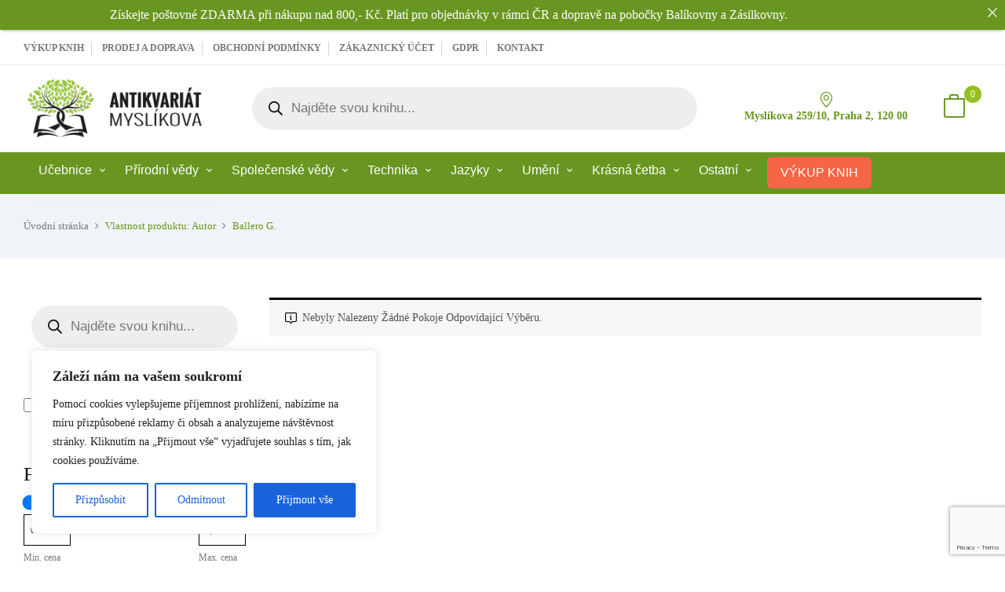

--- FILE ---
content_type: text/html; charset=UTF-8
request_url: https://antikvariatmyslikova.cz/autor/ballero-g/
body_size: 46334
content:
<!DOCTYPE html>
<html lang="cs">
<!--<![endif]-->
<head>
	<meta charset="UTF-8">
	<meta name="viewport" content="width=device-width">
	<link rel="profile" href="//gmpg.org/xfn/11">
	<title>Ballero G. &#8211; Antikvariát Myslíkova</title>
	<script type="text/javascript">function theChampLoadEvent(e){var t=window.onload;if(typeof window.onload!="function"){window.onload=e}else{window.onload=function(){t();e()}}}</script>
		<script type="text/javascript">var theChampDefaultLang = 'cs_CZ', theChampCloseIconPath = 'https://antikvariatmyslikova.cz/wp-content/plugins/super-socializer/images/close.png';</script>
		<script>var theChampSiteUrl = 'https://antikvariatmyslikova.cz', theChampVerified = 0, theChampEmailPopup = 0, heateorSsMoreSharePopupSearchText = 'Search';</script>
			<script>var theChampLoadingImgPath = 'https://antikvariatmyslikova.cz/wp-content/plugins/super-socializer/images/ajax_loader.gif'; var theChampAjaxUrl = 'https://antikvariatmyslikova.cz/wp-admin/admin-ajax.php'; var theChampRedirectionUrl = 'https://antikvariatmyslikova.cz/autor/ballero-g/'; var theChampRegRedirectionUrl = 'https://antikvariatmyslikova.cz/autor/ballero-g/'; </script>
				<script> var theChampFBKey = '737840957904548', theChampSameTabLogin = '1', theChampVerified = 0; var theChampAjaxUrl = 'https://antikvariatmyslikova.cz/wp-admin/admin-ajax.php'; var theChampPopupTitle = ''; var theChampEmailPopup = 0; var theChampEmailAjaxUrl = 'https://antikvariatmyslikova.cz/wp-admin/admin-ajax.php'; var theChampEmailPopupTitle = ''; var theChampEmailPopupErrorMsg = ''; var theChampEmailPopupUniqueId = ''; var theChampEmailPopupVerifyMessage = ''; var theChampSteamAuthUrl = ""; var theChampCurrentPageUrl = 'https%3A%2F%2Fantikvariatmyslikova.cz%2Fautor%2Fballero-g%2F';  var heateorMSEnabled = 0, theChampTwitterAuthUrl = theChampSiteUrl + "?SuperSocializerAuth=Twitter&super_socializer_redirect_to=" + theChampCurrentPageUrl, theChampLineAuthUrl = theChampSiteUrl + "?SuperSocializerAuth=Line&super_socializer_redirect_to=" + theChampCurrentPageUrl, theChampLiveAuthUrl = theChampSiteUrl + "?SuperSocializerAuth=Live&super_socializer_redirect_to=" + theChampCurrentPageUrl, theChampFacebookAuthUrl = theChampSiteUrl + "?SuperSocializerAuth=Facebook&super_socializer_redirect_to=" + theChampCurrentPageUrl, theChampYahooAuthUrl = theChampSiteUrl + "?SuperSocializerAuth=Yahoo&super_socializer_redirect_to=" + theChampCurrentPageUrl, theChampGoogleAuthUrl = theChampSiteUrl + "?SuperSocializerAuth=Google&super_socializer_redirect_to=" + theChampCurrentPageUrl, theChampYoutubeAuthUrl = theChampSiteUrl + "?SuperSocializerAuth=Youtube&super_socializer_redirect_to=" + theChampCurrentPageUrl, theChampVkontakteAuthUrl = theChampSiteUrl + "?SuperSocializerAuth=Vkontakte&super_socializer_redirect_to=" + theChampCurrentPageUrl, theChampLinkedinAuthUrl = theChampSiteUrl + "?SuperSocializerAuth=Linkedin&super_socializer_redirect_to=" + theChampCurrentPageUrl, theChampInstagramAuthUrl = theChampSiteUrl + "?SuperSocializerAuth=Instagram&super_socializer_redirect_to=" + theChampCurrentPageUrl, theChampWordpressAuthUrl = theChampSiteUrl + "?SuperSocializerAuth=Wordpress&super_socializer_redirect_to=" + theChampCurrentPageUrl, theChampDribbbleAuthUrl = theChampSiteUrl + "?SuperSocializerAuth=Dribbble&super_socializer_redirect_to=" + theChampCurrentPageUrl, theChampGithubAuthUrl = theChampSiteUrl + "?SuperSocializerAuth=Github&super_socializer_redirect_to=" + theChampCurrentPageUrl, theChampSpotifyAuthUrl = theChampSiteUrl + "?SuperSocializerAuth=Spotify&super_socializer_redirect_to=" + theChampCurrentPageUrl, theChampKakaoAuthUrl = theChampSiteUrl + "?SuperSocializerAuth=Kakao&super_socializer_redirect_to=" + theChampCurrentPageUrl, theChampTwitchAuthUrl = theChampSiteUrl + "?SuperSocializerAuth=Twitch&super_socializer_redirect_to=" + theChampCurrentPageUrl, theChampRedditAuthUrl = theChampSiteUrl + "?SuperSocializerAuth=Reddit&super_socializer_redirect_to=" + theChampCurrentPageUrl, theChampDisqusAuthUrl = theChampSiteUrl + "?SuperSocializerAuth=Disqus&super_socializer_redirect_to=" + theChampCurrentPageUrl, theChampDropboxAuthUrl = theChampSiteUrl + "?SuperSocializerAuth=Dropbox&super_socializer_redirect_to=" + theChampCurrentPageUrl, theChampFoursquareAuthUrl = theChampSiteUrl + "?SuperSocializerAuth=Foursquare&super_socializer_redirect_to=" + theChampCurrentPageUrl, theChampAmazonAuthUrl = theChampSiteUrl + "?SuperSocializerAuth=Amazon&super_socializer_redirect_to=" + theChampCurrentPageUrl, theChampStackoverflowAuthUrl = theChampSiteUrl + "?SuperSocializerAuth=Stackoverflow&super_socializer_redirect_to=" + theChampCurrentPageUrl, theChampDiscordAuthUrl = theChampSiteUrl + "?SuperSocializerAuth=Discord&super_socializer_redirect_to=" + theChampCurrentPageUrl, theChampMailruAuthUrl = theChampSiteUrl + "?SuperSocializerAuth=Mailru&super_socializer_redirect_to=" + theChampCurrentPageUrl, theChampYandexAuthUrl = theChampSiteUrl + "?SuperSocializerAuth=Yandex&super_socializer_redirect_to=" + theChampCurrentPageUrl; theChampOdnoklassnikiAuthUrl = theChampSiteUrl + "?SuperSocializerAuth=Odnoklassniki&super_socializer_redirect_to=" + theChampCurrentPageUrl;</script>
				<script> var theChampFBKey = '737840957904548', theChampFBLang = 'cs_CZ', theChampFbLikeMycred = 0, theChampSsga = 0, theChampCommentNotification = 0, theChampHeateorFcmRecentComments = 0, theChampFbIosLogin = 0; </script>
			<style type="text/css">
						.the_champ_button_instagram span.the_champ_svg,a.the_champ_instagram span.the_champ_svg{background:radial-gradient(circle at 30% 107%,#fdf497 0,#fdf497 5%,#fd5949 45%,#d6249f 60%,#285aeb 90%)}
					.the_champ_horizontal_sharing .the_champ_svg,.heateor_ss_standard_follow_icons_container .the_champ_svg{
					color: #fff;
				border-width: 0px;
		border-style: solid;
		border-color: transparent;
	}
		.the_champ_horizontal_sharing .theChampTCBackground{
		color:#666;
	}
		.the_champ_horizontal_sharing span.the_champ_svg:hover,.heateor_ss_standard_follow_icons_container span.the_champ_svg:hover{
				border-color: transparent;
	}
		.the_champ_vertical_sharing span.the_champ_svg,.heateor_ss_floating_follow_icons_container span.the_champ_svg{
					color: #fff;
				border-width: 0px;
		border-style: solid;
		border-color: transparent;
	}
		.the_champ_vertical_sharing .theChampTCBackground{
		color:#666;
	}
		.the_champ_vertical_sharing span.the_champ_svg:hover,.heateor_ss_floating_follow_icons_container span.the_champ_svg:hover{
						border-color: transparent;
		}
	@media screen and (max-width:783px){.the_champ_vertical_sharing{display:none!important}}div.heateor_ss_mobile_footer{display:none;}@media screen and (max-width:783px){div.the_champ_bottom_sharing div.the_champ_sharing_ul .theChampTCBackground{width:100%!important;background-color:white}div.the_champ_bottom_sharing{width:100%!important;left:0!important;}div.the_champ_bottom_sharing a{width:14.285714285714% !important;margin:0!important;padding:0!important;}div.the_champ_bottom_sharing .the_champ_svg{width:100%!important;}div.the_champ_bottom_sharing div.theChampTotalShareCount{font-size:.7em!important;line-height:28px!important}div.the_champ_bottom_sharing div.theChampTotalShareText{font-size:.5em!important;line-height:0px!important}div.heateor_ss_mobile_footer{display:block;height:40px;}.the_champ_bottom_sharing{padding:0!important;display:block!important;width: auto!important;bottom:-2px!important;top: auto!important;}.the_champ_bottom_sharing .the_champ_square_count{line-height: inherit;}.the_champ_bottom_sharing .theChampSharingArrow{display:none;}.the_champ_bottom_sharing .theChampTCBackground{margin-right: 1.1em !important}}</style>
	<meta name='robots' content='max-image-preview:large' />
	<style>img:is([sizes="auto" i], [sizes^="auto," i]) { contain-intrinsic-size: 3000px 1500px }</style>
	
<!-- Google Tag Manager for WordPress by gtm4wp.com -->
<script data-cfasync="false" data-pagespeed-no-defer>
	var gtm4wp_datalayer_name = "dataLayer";
	var dataLayer = dataLayer || [];
	const gtm4wp_use_sku_instead = 1;
	const gtm4wp_currency = 'CZK';
	const gtm4wp_product_per_impression = 10;
	const gtm4wp_clear_ecommerce = false;
	const gtm4wp_datalayer_max_timeout = 2000;
</script>
<!-- End Google Tag Manager for WordPress by gtm4wp.com --><link rel='dns-prefetch' href='//code.jquery.com' />
<link rel='dns-prefetch' href='//fonts.googleapis.com' />
<link rel="alternate" type="application/rss+xml" title="Antikvariát Myslíkova &raquo; RSS zdroj" href="https://antikvariatmyslikova.cz/feed/" />
<link rel="alternate" type="application/rss+xml" title="Antikvariát Myslíkova &raquo; RSS komentářů" href="https://antikvariatmyslikova.cz/comments/feed/" />
<link rel="alternate" type="application/rss+xml" title="Antikvariát Myslíkova &raquo; Ballero G. Autor RSS" href="https://antikvariatmyslikova.cz/autor/ballero-g/feed/" />
<script type="text/javascript">
/* <![CDATA[ */
window._wpemojiSettings = {"baseUrl":"https:\/\/s.w.org\/images\/core\/emoji\/16.0.1\/72x72\/","ext":".png","svgUrl":"https:\/\/s.w.org\/images\/core\/emoji\/16.0.1\/svg\/","svgExt":".svg","source":{"concatemoji":"https:\/\/antikvariatmyslikova.cz\/wp-includes\/js\/wp-emoji-release.min.js?ver=f3a805e1634778b0c51e4e7ab8ae56b7"}};
/*! This file is auto-generated */
!function(s,n){var o,i,e;function c(e){try{var t={supportTests:e,timestamp:(new Date).valueOf()};sessionStorage.setItem(o,JSON.stringify(t))}catch(e){}}function p(e,t,n){e.clearRect(0,0,e.canvas.width,e.canvas.height),e.fillText(t,0,0);var t=new Uint32Array(e.getImageData(0,0,e.canvas.width,e.canvas.height).data),a=(e.clearRect(0,0,e.canvas.width,e.canvas.height),e.fillText(n,0,0),new Uint32Array(e.getImageData(0,0,e.canvas.width,e.canvas.height).data));return t.every(function(e,t){return e===a[t]})}function u(e,t){e.clearRect(0,0,e.canvas.width,e.canvas.height),e.fillText(t,0,0);for(var n=e.getImageData(16,16,1,1),a=0;a<n.data.length;a++)if(0!==n.data[a])return!1;return!0}function f(e,t,n,a){switch(t){case"flag":return n(e,"\ud83c\udff3\ufe0f\u200d\u26a7\ufe0f","\ud83c\udff3\ufe0f\u200b\u26a7\ufe0f")?!1:!n(e,"\ud83c\udde8\ud83c\uddf6","\ud83c\udde8\u200b\ud83c\uddf6")&&!n(e,"\ud83c\udff4\udb40\udc67\udb40\udc62\udb40\udc65\udb40\udc6e\udb40\udc67\udb40\udc7f","\ud83c\udff4\u200b\udb40\udc67\u200b\udb40\udc62\u200b\udb40\udc65\u200b\udb40\udc6e\u200b\udb40\udc67\u200b\udb40\udc7f");case"emoji":return!a(e,"\ud83e\udedf")}return!1}function g(e,t,n,a){var r="undefined"!=typeof WorkerGlobalScope&&self instanceof WorkerGlobalScope?new OffscreenCanvas(300,150):s.createElement("canvas"),o=r.getContext("2d",{willReadFrequently:!0}),i=(o.textBaseline="top",o.font="600 32px Arial",{});return e.forEach(function(e){i[e]=t(o,e,n,a)}),i}function t(e){var t=s.createElement("script");t.src=e,t.defer=!0,s.head.appendChild(t)}"undefined"!=typeof Promise&&(o="wpEmojiSettingsSupports",i=["flag","emoji"],n.supports={everything:!0,everythingExceptFlag:!0},e=new Promise(function(e){s.addEventListener("DOMContentLoaded",e,{once:!0})}),new Promise(function(t){var n=function(){try{var e=JSON.parse(sessionStorage.getItem(o));if("object"==typeof e&&"number"==typeof e.timestamp&&(new Date).valueOf()<e.timestamp+604800&&"object"==typeof e.supportTests)return e.supportTests}catch(e){}return null}();if(!n){if("undefined"!=typeof Worker&&"undefined"!=typeof OffscreenCanvas&&"undefined"!=typeof URL&&URL.createObjectURL&&"undefined"!=typeof Blob)try{var e="postMessage("+g.toString()+"("+[JSON.stringify(i),f.toString(),p.toString(),u.toString()].join(",")+"));",a=new Blob([e],{type:"text/javascript"}),r=new Worker(URL.createObjectURL(a),{name:"wpTestEmojiSupports"});return void(r.onmessage=function(e){c(n=e.data),r.terminate(),t(n)})}catch(e){}c(n=g(i,f,p,u))}t(n)}).then(function(e){for(var t in e)n.supports[t]=e[t],n.supports.everything=n.supports.everything&&n.supports[t],"flag"!==t&&(n.supports.everythingExceptFlag=n.supports.everythingExceptFlag&&n.supports[t]);n.supports.everythingExceptFlag=n.supports.everythingExceptFlag&&!n.supports.flag,n.DOMReady=!1,n.readyCallback=function(){n.DOMReady=!0}}).then(function(){return e}).then(function(){var e;n.supports.everything||(n.readyCallback(),(e=n.source||{}).concatemoji?t(e.concatemoji):e.wpemoji&&e.twemoji&&(t(e.twemoji),t(e.wpemoji)))}))}((window,document),window._wpemojiSettings);
/* ]]> */
</script>
<style id='wp-emoji-styles-inline-css' type='text/css'>

	img.wp-smiley, img.emoji {
		display: inline !important;
		border: none !important;
		box-shadow: none !important;
		height: 1em !important;
		width: 1em !important;
		margin: 0 0.07em !important;
		vertical-align: -0.1em !important;
		background: none !important;
		padding: 0 !important;
	}
</style>
<link rel='stylesheet' id='wp-block-library-css' href='https://antikvariatmyslikova.cz/wp-includes/css/dist/block-library/style.min.css?ver=f3a805e1634778b0c51e4e7ab8ae56b7' type='text/css' media='all' />
<style id='classic-theme-styles-inline-css' type='text/css'>
/*! This file is auto-generated */
.wp-block-button__link{color:#fff;background-color:#32373c;border-radius:9999px;box-shadow:none;text-decoration:none;padding:calc(.667em + 2px) calc(1.333em + 2px);font-size:1.125em}.wp-block-file__button{background:#32373c;color:#fff;text-decoration:none}
</style>
<style id='global-styles-inline-css' type='text/css'>
:root{--wp--preset--aspect-ratio--square: 1;--wp--preset--aspect-ratio--4-3: 4/3;--wp--preset--aspect-ratio--3-4: 3/4;--wp--preset--aspect-ratio--3-2: 3/2;--wp--preset--aspect-ratio--2-3: 2/3;--wp--preset--aspect-ratio--16-9: 16/9;--wp--preset--aspect-ratio--9-16: 9/16;--wp--preset--color--black: #000000;--wp--preset--color--cyan-bluish-gray: #abb8c3;--wp--preset--color--white: #ffffff;--wp--preset--color--pale-pink: #f78da7;--wp--preset--color--vivid-red: #cf2e2e;--wp--preset--color--luminous-vivid-orange: #ff6900;--wp--preset--color--luminous-vivid-amber: #fcb900;--wp--preset--color--light-green-cyan: #7bdcb5;--wp--preset--color--vivid-green-cyan: #00d084;--wp--preset--color--pale-cyan-blue: #8ed1fc;--wp--preset--color--vivid-cyan-blue: #0693e3;--wp--preset--color--vivid-purple: #9b51e0;--wp--preset--gradient--vivid-cyan-blue-to-vivid-purple: linear-gradient(135deg,rgba(6,147,227,1) 0%,rgb(155,81,224) 100%);--wp--preset--gradient--light-green-cyan-to-vivid-green-cyan: linear-gradient(135deg,rgb(122,220,180) 0%,rgb(0,208,130) 100%);--wp--preset--gradient--luminous-vivid-amber-to-luminous-vivid-orange: linear-gradient(135deg,rgba(252,185,0,1) 0%,rgba(255,105,0,1) 100%);--wp--preset--gradient--luminous-vivid-orange-to-vivid-red: linear-gradient(135deg,rgba(255,105,0,1) 0%,rgb(207,46,46) 100%);--wp--preset--gradient--very-light-gray-to-cyan-bluish-gray: linear-gradient(135deg,rgb(238,238,238) 0%,rgb(169,184,195) 100%);--wp--preset--gradient--cool-to-warm-spectrum: linear-gradient(135deg,rgb(74,234,220) 0%,rgb(151,120,209) 20%,rgb(207,42,186) 40%,rgb(238,44,130) 60%,rgb(251,105,98) 80%,rgb(254,248,76) 100%);--wp--preset--gradient--blush-light-purple: linear-gradient(135deg,rgb(255,206,236) 0%,rgb(152,150,240) 100%);--wp--preset--gradient--blush-bordeaux: linear-gradient(135deg,rgb(254,205,165) 0%,rgb(254,45,45) 50%,rgb(107,0,62) 100%);--wp--preset--gradient--luminous-dusk: linear-gradient(135deg,rgb(255,203,112) 0%,rgb(199,81,192) 50%,rgb(65,88,208) 100%);--wp--preset--gradient--pale-ocean: linear-gradient(135deg,rgb(255,245,203) 0%,rgb(182,227,212) 50%,rgb(51,167,181) 100%);--wp--preset--gradient--electric-grass: linear-gradient(135deg,rgb(202,248,128) 0%,rgb(113,206,126) 100%);--wp--preset--gradient--midnight: linear-gradient(135deg,rgb(2,3,129) 0%,rgb(40,116,252) 100%);--wp--preset--font-size--small: 13px;--wp--preset--font-size--medium: 20px;--wp--preset--font-size--large: 36px;--wp--preset--font-size--x-large: 42px;--wp--preset--spacing--20: 0.44rem;--wp--preset--spacing--30: 0.67rem;--wp--preset--spacing--40: 1rem;--wp--preset--spacing--50: 1.5rem;--wp--preset--spacing--60: 2.25rem;--wp--preset--spacing--70: 3.38rem;--wp--preset--spacing--80: 5.06rem;--wp--preset--shadow--natural: 6px 6px 9px rgba(0, 0, 0, 0.2);--wp--preset--shadow--deep: 12px 12px 50px rgba(0, 0, 0, 0.4);--wp--preset--shadow--sharp: 6px 6px 0px rgba(0, 0, 0, 0.2);--wp--preset--shadow--outlined: 6px 6px 0px -3px rgba(255, 255, 255, 1), 6px 6px rgba(0, 0, 0, 1);--wp--preset--shadow--crisp: 6px 6px 0px rgba(0, 0, 0, 1);}:where(.is-layout-flex){gap: 0.5em;}:where(.is-layout-grid){gap: 0.5em;}body .is-layout-flex{display: flex;}.is-layout-flex{flex-wrap: wrap;align-items: center;}.is-layout-flex > :is(*, div){margin: 0;}body .is-layout-grid{display: grid;}.is-layout-grid > :is(*, div){margin: 0;}:where(.wp-block-columns.is-layout-flex){gap: 2em;}:where(.wp-block-columns.is-layout-grid){gap: 2em;}:where(.wp-block-post-template.is-layout-flex){gap: 1.25em;}:where(.wp-block-post-template.is-layout-grid){gap: 1.25em;}.has-black-color{color: var(--wp--preset--color--black) !important;}.has-cyan-bluish-gray-color{color: var(--wp--preset--color--cyan-bluish-gray) !important;}.has-white-color{color: var(--wp--preset--color--white) !important;}.has-pale-pink-color{color: var(--wp--preset--color--pale-pink) !important;}.has-vivid-red-color{color: var(--wp--preset--color--vivid-red) !important;}.has-luminous-vivid-orange-color{color: var(--wp--preset--color--luminous-vivid-orange) !important;}.has-luminous-vivid-amber-color{color: var(--wp--preset--color--luminous-vivid-amber) !important;}.has-light-green-cyan-color{color: var(--wp--preset--color--light-green-cyan) !important;}.has-vivid-green-cyan-color{color: var(--wp--preset--color--vivid-green-cyan) !important;}.has-pale-cyan-blue-color{color: var(--wp--preset--color--pale-cyan-blue) !important;}.has-vivid-cyan-blue-color{color: var(--wp--preset--color--vivid-cyan-blue) !important;}.has-vivid-purple-color{color: var(--wp--preset--color--vivid-purple) !important;}.has-black-background-color{background-color: var(--wp--preset--color--black) !important;}.has-cyan-bluish-gray-background-color{background-color: var(--wp--preset--color--cyan-bluish-gray) !important;}.has-white-background-color{background-color: var(--wp--preset--color--white) !important;}.has-pale-pink-background-color{background-color: var(--wp--preset--color--pale-pink) !important;}.has-vivid-red-background-color{background-color: var(--wp--preset--color--vivid-red) !important;}.has-luminous-vivid-orange-background-color{background-color: var(--wp--preset--color--luminous-vivid-orange) !important;}.has-luminous-vivid-amber-background-color{background-color: var(--wp--preset--color--luminous-vivid-amber) !important;}.has-light-green-cyan-background-color{background-color: var(--wp--preset--color--light-green-cyan) !important;}.has-vivid-green-cyan-background-color{background-color: var(--wp--preset--color--vivid-green-cyan) !important;}.has-pale-cyan-blue-background-color{background-color: var(--wp--preset--color--pale-cyan-blue) !important;}.has-vivid-cyan-blue-background-color{background-color: var(--wp--preset--color--vivid-cyan-blue) !important;}.has-vivid-purple-background-color{background-color: var(--wp--preset--color--vivid-purple) !important;}.has-black-border-color{border-color: var(--wp--preset--color--black) !important;}.has-cyan-bluish-gray-border-color{border-color: var(--wp--preset--color--cyan-bluish-gray) !important;}.has-white-border-color{border-color: var(--wp--preset--color--white) !important;}.has-pale-pink-border-color{border-color: var(--wp--preset--color--pale-pink) !important;}.has-vivid-red-border-color{border-color: var(--wp--preset--color--vivid-red) !important;}.has-luminous-vivid-orange-border-color{border-color: var(--wp--preset--color--luminous-vivid-orange) !important;}.has-luminous-vivid-amber-border-color{border-color: var(--wp--preset--color--luminous-vivid-amber) !important;}.has-light-green-cyan-border-color{border-color: var(--wp--preset--color--light-green-cyan) !important;}.has-vivid-green-cyan-border-color{border-color: var(--wp--preset--color--vivid-green-cyan) !important;}.has-pale-cyan-blue-border-color{border-color: var(--wp--preset--color--pale-cyan-blue) !important;}.has-vivid-cyan-blue-border-color{border-color: var(--wp--preset--color--vivid-cyan-blue) !important;}.has-vivid-purple-border-color{border-color: var(--wp--preset--color--vivid-purple) !important;}.has-vivid-cyan-blue-to-vivid-purple-gradient-background{background: var(--wp--preset--gradient--vivid-cyan-blue-to-vivid-purple) !important;}.has-light-green-cyan-to-vivid-green-cyan-gradient-background{background: var(--wp--preset--gradient--light-green-cyan-to-vivid-green-cyan) !important;}.has-luminous-vivid-amber-to-luminous-vivid-orange-gradient-background{background: var(--wp--preset--gradient--luminous-vivid-amber-to-luminous-vivid-orange) !important;}.has-luminous-vivid-orange-to-vivid-red-gradient-background{background: var(--wp--preset--gradient--luminous-vivid-orange-to-vivid-red) !important;}.has-very-light-gray-to-cyan-bluish-gray-gradient-background{background: var(--wp--preset--gradient--very-light-gray-to-cyan-bluish-gray) !important;}.has-cool-to-warm-spectrum-gradient-background{background: var(--wp--preset--gradient--cool-to-warm-spectrum) !important;}.has-blush-light-purple-gradient-background{background: var(--wp--preset--gradient--blush-light-purple) !important;}.has-blush-bordeaux-gradient-background{background: var(--wp--preset--gradient--blush-bordeaux) !important;}.has-luminous-dusk-gradient-background{background: var(--wp--preset--gradient--luminous-dusk) !important;}.has-pale-ocean-gradient-background{background: var(--wp--preset--gradient--pale-ocean) !important;}.has-electric-grass-gradient-background{background: var(--wp--preset--gradient--electric-grass) !important;}.has-midnight-gradient-background{background: var(--wp--preset--gradient--midnight) !important;}.has-small-font-size{font-size: var(--wp--preset--font-size--small) !important;}.has-medium-font-size{font-size: var(--wp--preset--font-size--medium) !important;}.has-large-font-size{font-size: var(--wp--preset--font-size--large) !important;}.has-x-large-font-size{font-size: var(--wp--preset--font-size--x-large) !important;}
:where(.wp-block-post-template.is-layout-flex){gap: 1.25em;}:where(.wp-block-post-template.is-layout-grid){gap: 1.25em;}
:where(.wp-block-columns.is-layout-flex){gap: 2em;}:where(.wp-block-columns.is-layout-grid){gap: 2em;}
:root :where(.wp-block-pullquote){font-size: 1.5em;line-height: 1.6;}
</style>
<link rel='stylesheet' id='announcer-css-css' href='https://antikvariatmyslikova.cz/wp-content/plugins/announcer/public/css/style.css?ver=6.2' type='text/css' media='all' />
<link rel='stylesheet' id='contact-form-7-css' href='https://antikvariatmyslikova.cz/wp-content/plugins/contact-form-7/includes/css/styles.css?ver=6.1.4' type='text/css' media='all' />
<style id='woocommerce-inline-inline-css' type='text/css'>
.woocommerce form .form-row .required { visibility: visible; }
</style>
<link rel='stylesheet' id='bwp_woocommerce_filter_products-css' href='https://antikvariatmyslikova.cz/wp-content/plugins/wpbingo/assets/css/bwp_ajax_filter.css?ver=f3a805e1634778b0c51e4e7ab8ae56b7' type='text/css' media='all' />
<link rel='stylesheet' id='buy-together-frontend-css' href='https://antikvariatmyslikova.cz/wp-content/plugins/wpbingo/lib/buy-together/assets/css/frontend.css?ver=f3a805e1634778b0c51e4e7ab8ae56b7' type='text/css' media='all' />
<link rel='stylesheet' id='toret-fio-plugin-styles-css' href='https://antikvariatmyslikova.cz/wp-content/plugins/toret-fio/public/assets/css/public.css?ver=1.2.11' type='text/css' media='all' />
<link rel='stylesheet' id='toret-fio-popup-styles-css' href='https://code.jquery.com/ui/1.13.0/themes/base/jquery-ui.css?ver=f3a805e1634778b0c51e4e7ab8ae56b7' type='text/css' media='all' />
<link rel='stylesheet' id='woo-ceskaposta-plugin-styles-css' href='https://antikvariatmyslikova.cz/wp-content/plugins/woo-ceska-posta/public/assets/css/public.css?ver=1.0.3' type='text/css' media='all' />
<link rel='stylesheet' id='woo-ceskaposta-popup-styles-css' href='https://code.jquery.com/ui/1.13.1/themes/smoothness/jquery-ui.css?ver=f3a805e1634778b0c51e4e7ab8ae56b7' type='text/css' media='all' />
<link rel='stylesheet' id='brands-styles-css' href='https://antikvariatmyslikova.cz/wp-content/plugins/woocommerce/assets/css/brands.css?ver=10.2.1' type='text/css' media='all' />
<link rel='stylesheet' id='dgwt-wcas-style-css' href='https://antikvariatmyslikova.cz/wp-content/plugins/ajax-search-for-woocommerce-premium/assets/css/style.min.css?ver=1.31.0' type='text/css' media='all' />
<link rel='stylesheet' id='bookio-fonts-css' href='https://fonts.googleapis.com/css?family=Lato%3Aital%2Cwght%400%2C100%3B0%2C300%3B0%2C400%3B0%2C700%3B0%2C900%3B1%2C100%3B1%2C300%3B1%2C400%3B1%2C700%3B1%2C900%7CLibre+Baskerville%3Aital%2Cwght%400%2C400%3B0%2C700%3B1%2C400&#038;subset=latin%2Clatin-ext' type='text/css' media='all' />
<link rel='stylesheet' id='bookio-style-css' href='https://antikvariatmyslikova.cz/wp-content/themes/bookio-child/style.css?ver=f3a805e1634778b0c51e4e7ab8ae56b7' type='text/css' media='all' />
<!--[if lt IE 9]>
<link rel='stylesheet' id='bookio-ie-css' href='https://antikvariatmyslikova.cz/wp-content/themes/bookio/css/ie.css?ver=20131205' type='text/css' media='all' />
<![endif]-->
<link rel='stylesheet' id='bootstrap-css' href='https://antikvariatmyslikova.cz/wp-content/themes/bookio/css/bootstrap.css?ver=f3a805e1634778b0c51e4e7ab8ae56b7' type='text/css' media='all' />
<link rel='stylesheet' id='circlestime-css' href='https://antikvariatmyslikova.cz/wp-content/themes/bookio/css/jquery.circlestime.css' type='text/css' media='all' />
<link rel='stylesheet' id='mmenu-all-css' href='https://antikvariatmyslikova.cz/wp-content/themes/bookio/css/jquery.mmenu.all.css?ver=f3a805e1634778b0c51e4e7ab8ae56b7' type='text/css' media='all' />
<link rel='stylesheet' id='slick-css' href='https://antikvariatmyslikova.cz/wp-content/themes/bookio/css/slick/slick.css' type='text/css' media='all' />
<link rel='stylesheet' id='photoswipe-css' href='https://antikvariatmyslikova.cz/wp-content/plugins/woocommerce/assets/css/photoswipe/photoswipe.min.css?ver=10.2.1' type='text/css' media='all' />
<link rel='stylesheet' id='font-awesome-css' href='https://antikvariatmyslikova.cz/wp-content/plugins/elementor/assets/lib/font-awesome/css/font-awesome.min.css?ver=4.7.0' type='text/css' media='all' />
<link rel='stylesheet' id='materia-css' href='https://antikvariatmyslikova.cz/wp-content/themes/bookio/css/materia.css?ver=f3a805e1634778b0c51e4e7ab8ae56b7' type='text/css' media='all' />
<link rel='stylesheet' id='elegant-css' href='https://antikvariatmyslikova.cz/wp-content/themes/bookio/css/elegant.css?ver=f3a805e1634778b0c51e4e7ab8ae56b7' type='text/css' media='all' />
<link rel='stylesheet' id='wpbingo-css' href='https://antikvariatmyslikova.cz/wp-content/themes/bookio/css/wpbingo.css?ver=f3a805e1634778b0c51e4e7ab8ae56b7' type='text/css' media='all' />
<link rel='stylesheet' id='icomoon-css' href='https://antikvariatmyslikova.cz/wp-content/themes/bookio/css/icomoon.css?ver=f3a805e1634778b0c51e4e7ab8ae56b7' type='text/css' media='all' />
<link rel='stylesheet' id='bookio-style-template-css' href='https://antikvariatmyslikova.cz/wp-content/themes/bookio/css/template.css?ver=f3a805e1634778b0c51e4e7ab8ae56b7' type='text/css' media='all' />
<link rel='stylesheet' id='dashicons-css' href='https://antikvariatmyslikova.cz/wp-includes/css/dashicons.min.css?ver=f3a805e1634778b0c51e4e7ab8ae56b7' type='text/css' media='all' />
<link rel='stylesheet' id='thickbox-css' href='https://antikvariatmyslikova.cz/wp-includes/js/thickbox/thickbox.css?ver=f3a805e1634778b0c51e4e7ab8ae56b7' type='text/css' media='all' />
<link rel='stylesheet' id='the_champ_frontend_css-css' href='https://antikvariatmyslikova.cz/wp-content/plugins/super-socializer/css/front.css?ver=7.14.4' type='text/css' media='all' />
<link rel='stylesheet' id='wpcfb-frontend-css' href='https://antikvariatmyslikova.cz/wp-content/plugins/wpc-free-shipping-bar/assets/css/frontend.css?ver=1.4.7' type='text/css' media='all' />
<link rel='stylesheet' id='styles-child-css' href='https://antikvariatmyslikova.cz/wp-content/themes/bookio-child/style.css?ver=f3a805e1634778b0c51e4e7ab8ae56b7' type='text/css' media='all' />
<script type="text/template" id="tmpl-variation-template">
	<div class="woocommerce-variation-description">{{{ data.variation.variation_description }}}</div>
	<div class="woocommerce-variation-price">{{{ data.variation.price_html }}}</div>
	<div class="woocommerce-variation-availability">{{{ data.variation.availability_html }}}</div>
</script>
<script type="text/template" id="tmpl-unavailable-variation-template">
	<p role="alert">Je nám líto, tento produkt není dostupný. Zvolte prosím jinou kombinaci.</p>
</script>
<script type="text/javascript" id="cookie-law-info-js-extra">
/* <![CDATA[ */
var _ckyConfig = {"_ipData":[],"_assetsURL":"https:\/\/antikvariatmyslikova.cz\/wp-content\/plugins\/cookie-law-info\/lite\/frontend\/images\/","_publicURL":"https:\/\/antikvariatmyslikova.cz","_expiry":"365","_categories":[{"name":"Nezbytn\u00e9","slug":"necessary","isNecessary":true,"ccpaDoNotSell":true,"cookies":[],"active":true,"defaultConsent":{"gdpr":true,"ccpa":true}},{"name":"Funk\u010dn\u00ed","slug":"functional","isNecessary":false,"ccpaDoNotSell":true,"cookies":[],"active":true,"defaultConsent":{"gdpr":false,"ccpa":false}},{"name":"Analytics","slug":"analytics","isNecessary":false,"ccpaDoNotSell":true,"cookies":[],"active":true,"defaultConsent":{"gdpr":false,"ccpa":false}},{"name":"V\u00fdkon","slug":"performance","isNecessary":false,"ccpaDoNotSell":true,"cookies":[],"active":true,"defaultConsent":{"gdpr":false,"ccpa":false}},{"name":"Reklama","slug":"advertisement","isNecessary":false,"ccpaDoNotSell":true,"cookies":[],"active":true,"defaultConsent":{"gdpr":false,"ccpa":false}}],"_activeLaw":"gdpr","_rootDomain":"","_block":"1","_showBanner":"1","_bannerConfig":{"settings":{"type":"box","preferenceCenterType":"popup","position":"bottom-left","applicableLaw":"gdpr"},"behaviours":{"reloadBannerOnAccept":false,"loadAnalyticsByDefault":false,"animations":{"onLoad":"animate","onHide":"sticky"}},"config":{"revisitConsent":{"status":true,"tag":"revisit-consent","position":"bottom-left","meta":{"url":"#"},"styles":{"background-color":"#0056A7"},"elements":{"title":{"type":"text","tag":"revisit-consent-title","status":true,"styles":{"color":"#0056a7"}}}},"preferenceCenter":{"toggle":{"status":true,"tag":"detail-category-toggle","type":"toggle","states":{"active":{"styles":{"background-color":"#1863DC"}},"inactive":{"styles":{"background-color":"#D0D5D2"}}}}},"categoryPreview":{"status":false,"toggle":{"status":true,"tag":"detail-category-preview-toggle","type":"toggle","states":{"active":{"styles":{"background-color":"#1863DC"}},"inactive":{"styles":{"background-color":"#D0D5D2"}}}}},"videoPlaceholder":{"status":true,"styles":{"background-color":"#000000","border-color":"#000000","color":"#ffffff"}},"readMore":{"status":false,"tag":"readmore-button","type":"link","meta":{"noFollow":true,"newTab":true},"styles":{"color":"#1863DC","background-color":"transparent","border-color":"transparent"}},"showMore":{"status":true,"tag":"show-desc-button","type":"button","styles":{"color":"#1863DC"}},"showLess":{"status":true,"tag":"hide-desc-button","type":"button","styles":{"color":"#1863DC"}},"alwaysActive":{"status":true,"tag":"always-active","styles":{"color":"#008000"}},"manualLinks":{"status":true,"tag":"manual-links","type":"link","styles":{"color":"#1863DC"}},"auditTable":{"status":true},"optOption":{"status":true,"toggle":{"status":true,"tag":"optout-option-toggle","type":"toggle","states":{"active":{"styles":{"background-color":"#1863dc"}},"inactive":{"styles":{"background-color":"#FFFFFF"}}}}}}},"_version":"3.3.8","_logConsent":"1","_tags":[{"tag":"accept-button","styles":{"color":"#FFFFFF","background-color":"#1863DC","border-color":"#1863DC"}},{"tag":"reject-button","styles":{"color":"#1863DC","background-color":"transparent","border-color":"#1863DC"}},{"tag":"settings-button","styles":{"color":"#1863DC","background-color":"transparent","border-color":"#1863DC"}},{"tag":"readmore-button","styles":{"color":"#1863DC","background-color":"transparent","border-color":"transparent"}},{"tag":"donotsell-button","styles":{"color":"#1863DC","background-color":"transparent","border-color":"transparent"}},{"tag":"show-desc-button","styles":{"color":"#1863DC"}},{"tag":"hide-desc-button","styles":{"color":"#1863DC"}},{"tag":"cky-always-active","styles":[]},{"tag":"cky-link","styles":[]},{"tag":"accept-button","styles":{"color":"#FFFFFF","background-color":"#1863DC","border-color":"#1863DC"}},{"tag":"revisit-consent","styles":{"background-color":"#0056A7"}}],"_shortCodes":[{"key":"cky_readmore","content":"<a href=\"#\" class=\"cky-policy\" aria-label=\"Z\u00e1sady pou\u017e\u00edv\u00e1n\u00ed soubor\u016f cookie\" target=\"_blank\" rel=\"noopener\" data-cky-tag=\"readmore-button\">Z\u00e1sady pou\u017e\u00edv\u00e1n\u00ed soubor\u016f cookie<\/a>","tag":"readmore-button","status":false,"attributes":{"rel":"nofollow","target":"_blank"}},{"key":"cky_show_desc","content":"<button class=\"cky-show-desc-btn\" data-cky-tag=\"show-desc-button\" aria-label=\"Zobrazit v\u00edce\">Zobrazit v\u00edce<\/button>","tag":"show-desc-button","status":true,"attributes":[]},{"key":"cky_hide_desc","content":"<button class=\"cky-show-desc-btn\" data-cky-tag=\"hide-desc-button\" aria-label=\"Zobrazit m\u00e9n\u011b\">Zobrazit m\u00e9n\u011b<\/button>","tag":"hide-desc-button","status":true,"attributes":[]},{"key":"cky_optout_show_desc","content":"[cky_optout_show_desc]","tag":"optout-show-desc-button","status":true,"attributes":[]},{"key":"cky_optout_hide_desc","content":"[cky_optout_hide_desc]","tag":"optout-hide-desc-button","status":true,"attributes":[]},{"key":"cky_category_toggle_label","content":"[cky_{{status}}_category_label] [cky_preference_{{category_slug}}_title]","tag":"","status":true,"attributes":[]},{"key":"cky_enable_category_label","content":"Umo\u017enit","tag":"","status":true,"attributes":[]},{"key":"cky_disable_category_label","content":"Zak\u00e1zat","tag":"","status":true,"attributes":[]},{"key":"cky_video_placeholder","content":"<div class=\"video-placeholder-normal\" data-cky-tag=\"video-placeholder\" id=\"[UNIQUEID]\"><p class=\"video-placeholder-text-normal\" data-cky-tag=\"placeholder-title\">P\u0159ijm\u011bte pros\u00edm souhlas se soubory cookie<\/p><\/div>","tag":"","status":true,"attributes":[]},{"key":"cky_enable_optout_label","content":"Umo\u017enit","tag":"","status":true,"attributes":[]},{"key":"cky_disable_optout_label","content":"Zak\u00e1zat","tag":"","status":true,"attributes":[]},{"key":"cky_optout_toggle_label","content":"[cky_{{status}}_optout_label] [cky_optout_option_title]","tag":"","status":true,"attributes":[]},{"key":"cky_optout_option_title","content":"Neprod\u00e1vejte ani nesd\u00edlejte m\u00e9 osobn\u00ed \u00fadaje","tag":"","status":true,"attributes":[]},{"key":"cky_optout_close_label","content":"Zav\u0159\u00edt","tag":"","status":true,"attributes":[]},{"key":"cky_preference_close_label","content":"Zav\u0159\u00edt","tag":"","status":true,"attributes":[]}],"_rtl":"","_language":"cs","_providersToBlock":[]};
var _ckyStyles = {"css":".cky-overlay{background: #000000; opacity: 0.4; position: fixed; top: 0; left: 0; width: 100%; height: 100%; z-index: 99999999;}.cky-hide{display: none;}.cky-btn-revisit-wrapper{display: flex; align-items: center; justify-content: center; background: #0056a7; width: 45px; height: 45px; border-radius: 50%; position: fixed; z-index: 999999; cursor: pointer;}.cky-revisit-bottom-left{bottom: 15px; left: 15px;}.cky-revisit-bottom-right{bottom: 15px; right: 15px;}.cky-btn-revisit-wrapper .cky-btn-revisit{display: flex; align-items: center; justify-content: center; background: none; border: none; cursor: pointer; position: relative; margin: 0; padding: 0;}.cky-btn-revisit-wrapper .cky-btn-revisit img{max-width: fit-content; margin: 0; height: 30px; width: 30px;}.cky-revisit-bottom-left:hover::before{content: attr(data-tooltip); position: absolute; background: #4e4b66; color: #ffffff; left: calc(100% + 7px); font-size: 12px; line-height: 16px; width: max-content; padding: 4px 8px; border-radius: 4px;}.cky-revisit-bottom-left:hover::after{position: absolute; content: \"\"; border: 5px solid transparent; left: calc(100% + 2px); border-left-width: 0; border-right-color: #4e4b66;}.cky-revisit-bottom-right:hover::before{content: attr(data-tooltip); position: absolute; background: #4e4b66; color: #ffffff; right: calc(100% + 7px); font-size: 12px; line-height: 16px; width: max-content; padding: 4px 8px; border-radius: 4px;}.cky-revisit-bottom-right:hover::after{position: absolute; content: \"\"; border: 5px solid transparent; right: calc(100% + 2px); border-right-width: 0; border-left-color: #4e4b66;}.cky-revisit-hide{display: none;}.cky-consent-container{position: fixed; width: 440px; box-sizing: border-box; z-index: 9999999; border-radius: 6px;}.cky-consent-container .cky-consent-bar{background: #ffffff; border: 1px solid; padding: 20px 26px; box-shadow: 0 -1px 10px 0 #acabab4d; border-radius: 6px;}.cky-box-bottom-left{bottom: 40px; left: 40px;}.cky-box-bottom-right{bottom: 40px; right: 40px;}.cky-box-top-left{top: 40px; left: 40px;}.cky-box-top-right{top: 40px; right: 40px;}.cky-custom-brand-logo-wrapper .cky-custom-brand-logo{width: 100px; height: auto; margin: 0 0 12px 0;}.cky-notice .cky-title{color: #212121; font-weight: 700; font-size: 18px; line-height: 24px; margin: 0 0 12px 0;}.cky-notice-des *,.cky-preference-content-wrapper *,.cky-accordion-header-des *,.cky-gpc-wrapper .cky-gpc-desc *{font-size: 14px;}.cky-notice-des{color: #212121; font-size: 14px; line-height: 24px; font-weight: 400;}.cky-notice-des img{height: 25px; width: 25px;}.cky-consent-bar .cky-notice-des p,.cky-gpc-wrapper .cky-gpc-desc p,.cky-preference-body-wrapper .cky-preference-content-wrapper p,.cky-accordion-header-wrapper .cky-accordion-header-des p,.cky-cookie-des-table li div:last-child p{color: inherit; margin-top: 0; overflow-wrap: break-word;}.cky-notice-des P:last-child,.cky-preference-content-wrapper p:last-child,.cky-cookie-des-table li div:last-child p:last-child,.cky-gpc-wrapper .cky-gpc-desc p:last-child{margin-bottom: 0;}.cky-notice-des a.cky-policy,.cky-notice-des button.cky-policy{font-size: 14px; color: #1863dc; white-space: nowrap; cursor: pointer; background: transparent; border: 1px solid; text-decoration: underline;}.cky-notice-des button.cky-policy{padding: 0;}.cky-notice-des a.cky-policy:focus-visible,.cky-notice-des button.cky-policy:focus-visible,.cky-preference-content-wrapper .cky-show-desc-btn:focus-visible,.cky-accordion-header .cky-accordion-btn:focus-visible,.cky-preference-header .cky-btn-close:focus-visible,.cky-switch input[type=\"checkbox\"]:focus-visible,.cky-footer-wrapper a:focus-visible,.cky-btn:focus-visible{outline: 2px solid #1863dc; outline-offset: 2px;}.cky-btn:focus:not(:focus-visible),.cky-accordion-header .cky-accordion-btn:focus:not(:focus-visible),.cky-preference-content-wrapper .cky-show-desc-btn:focus:not(:focus-visible),.cky-btn-revisit-wrapper .cky-btn-revisit:focus:not(:focus-visible),.cky-preference-header .cky-btn-close:focus:not(:focus-visible),.cky-consent-bar .cky-banner-btn-close:focus:not(:focus-visible){outline: 0;}button.cky-show-desc-btn:not(:hover):not(:active){color: #1863dc; background: transparent;}button.cky-accordion-btn:not(:hover):not(:active),button.cky-banner-btn-close:not(:hover):not(:active),button.cky-btn-revisit:not(:hover):not(:active),button.cky-btn-close:not(:hover):not(:active){background: transparent;}.cky-consent-bar button:hover,.cky-modal.cky-modal-open button:hover,.cky-consent-bar button:focus,.cky-modal.cky-modal-open button:focus{text-decoration: none;}.cky-notice-btn-wrapper{display: flex; justify-content: flex-start; align-items: center; flex-wrap: wrap; margin-top: 16px;}.cky-notice-btn-wrapper .cky-btn{text-shadow: none; box-shadow: none;}.cky-btn{flex: auto; max-width: 100%; font-size: 14px; font-family: inherit; line-height: 24px; padding: 8px; font-weight: 500; margin: 0 8px 0 0; border-radius: 2px; cursor: pointer; text-align: center; text-transform: none; min-height: 0;}.cky-btn:hover{opacity: 0.8;}.cky-btn-customize{color: #1863dc; background: transparent; border: 2px solid #1863dc;}.cky-btn-reject{color: #1863dc; background: transparent; border: 2px solid #1863dc;}.cky-btn-accept{background: #1863dc; color: #ffffff; border: 2px solid #1863dc;}.cky-btn:last-child{margin-right: 0;}@media (max-width: 576px){.cky-box-bottom-left{bottom: 0; left: 0;}.cky-box-bottom-right{bottom: 0; right: 0;}.cky-box-top-left{top: 0; left: 0;}.cky-box-top-right{top: 0; right: 0;}}@media (max-width: 440px){.cky-box-bottom-left, .cky-box-bottom-right, .cky-box-top-left, .cky-box-top-right{width: 100%; max-width: 100%;}.cky-consent-container .cky-consent-bar{padding: 20px 0;}.cky-custom-brand-logo-wrapper, .cky-notice .cky-title, .cky-notice-des, .cky-notice-btn-wrapper{padding: 0 24px;}.cky-notice-des{max-height: 40vh; overflow-y: scroll;}.cky-notice-btn-wrapper{flex-direction: column; margin-top: 0;}.cky-btn{width: 100%; margin: 10px 0 0 0;}.cky-notice-btn-wrapper .cky-btn-customize{order: 2;}.cky-notice-btn-wrapper .cky-btn-reject{order: 3;}.cky-notice-btn-wrapper .cky-btn-accept{order: 1; margin-top: 16px;}}@media (max-width: 352px){.cky-notice .cky-title{font-size: 16px;}.cky-notice-des *{font-size: 12px;}.cky-notice-des, .cky-btn{font-size: 12px;}}.cky-modal.cky-modal-open{display: flex; visibility: visible; -webkit-transform: translate(-50%, -50%); -moz-transform: translate(-50%, -50%); -ms-transform: translate(-50%, -50%); -o-transform: translate(-50%, -50%); transform: translate(-50%, -50%); top: 50%; left: 50%; transition: all 1s ease;}.cky-modal{box-shadow: 0 32px 68px rgba(0, 0, 0, 0.3); margin: 0 auto; position: fixed; max-width: 100%; background: #ffffff; top: 50%; box-sizing: border-box; border-radius: 6px; z-index: 999999999; color: #212121; -webkit-transform: translate(-50%, 100%); -moz-transform: translate(-50%, 100%); -ms-transform: translate(-50%, 100%); -o-transform: translate(-50%, 100%); transform: translate(-50%, 100%); visibility: hidden; transition: all 0s ease;}.cky-preference-center{max-height: 79vh; overflow: hidden; width: 845px; overflow: hidden; flex: 1 1 0; display: flex; flex-direction: column; border-radius: 6px;}.cky-preference-header{display: flex; align-items: center; justify-content: space-between; padding: 22px 24px; border-bottom: 1px solid;}.cky-preference-header .cky-preference-title{font-size: 18px; font-weight: 700; line-height: 24px;}.cky-preference-header .cky-btn-close{margin: 0; cursor: pointer; vertical-align: middle; padding: 0; background: none; border: none; width: auto; height: auto; min-height: 0; line-height: 0; text-shadow: none; box-shadow: none;}.cky-preference-header .cky-btn-close img{margin: 0; height: 10px; width: 10px;}.cky-preference-body-wrapper{padding: 0 24px; flex: 1; overflow: auto; box-sizing: border-box;}.cky-preference-content-wrapper,.cky-gpc-wrapper .cky-gpc-desc{font-size: 14px; line-height: 24px; font-weight: 400; padding: 12px 0;}.cky-preference-content-wrapper{border-bottom: 1px solid;}.cky-preference-content-wrapper img{height: 25px; width: 25px;}.cky-preference-content-wrapper .cky-show-desc-btn{font-size: 14px; font-family: inherit; color: #1863dc; text-decoration: none; line-height: 24px; padding: 0; margin: 0; white-space: nowrap; cursor: pointer; background: transparent; border-color: transparent; text-transform: none; min-height: 0; text-shadow: none; box-shadow: none;}.cky-accordion-wrapper{margin-bottom: 10px;}.cky-accordion{border-bottom: 1px solid;}.cky-accordion:last-child{border-bottom: none;}.cky-accordion .cky-accordion-item{display: flex; margin-top: 10px;}.cky-accordion .cky-accordion-body{display: none;}.cky-accordion.cky-accordion-active .cky-accordion-body{display: block; padding: 0 22px; margin-bottom: 16px;}.cky-accordion-header-wrapper{cursor: pointer; width: 100%;}.cky-accordion-item .cky-accordion-header{display: flex; justify-content: space-between; align-items: center;}.cky-accordion-header .cky-accordion-btn{font-size: 16px; font-family: inherit; color: #212121; line-height: 24px; background: none; border: none; font-weight: 700; padding: 0; margin: 0; cursor: pointer; text-transform: none; min-height: 0; text-shadow: none; box-shadow: none;}.cky-accordion-header .cky-always-active{color: #008000; font-weight: 600; line-height: 24px; font-size: 14px;}.cky-accordion-header-des{font-size: 14px; line-height: 24px; margin: 10px 0 16px 0;}.cky-accordion-chevron{margin-right: 22px; position: relative; cursor: pointer;}.cky-accordion-chevron-hide{display: none;}.cky-accordion .cky-accordion-chevron i::before{content: \"\"; position: absolute; border-right: 1.4px solid; border-bottom: 1.4px solid; border-color: inherit; height: 6px; width: 6px; -webkit-transform: rotate(-45deg); -moz-transform: rotate(-45deg); -ms-transform: rotate(-45deg); -o-transform: rotate(-45deg); transform: rotate(-45deg); transition: all 0.2s ease-in-out; top: 8px;}.cky-accordion.cky-accordion-active .cky-accordion-chevron i::before{-webkit-transform: rotate(45deg); -moz-transform: rotate(45deg); -ms-transform: rotate(45deg); -o-transform: rotate(45deg); transform: rotate(45deg);}.cky-audit-table{background: #f4f4f4; border-radius: 6px;}.cky-audit-table .cky-empty-cookies-text{color: inherit; font-size: 12px; line-height: 24px; margin: 0; padding: 10px;}.cky-audit-table .cky-cookie-des-table{font-size: 12px; line-height: 24px; font-weight: normal; padding: 15px 10px; border-bottom: 1px solid; border-bottom-color: inherit; margin: 0;}.cky-audit-table .cky-cookie-des-table:last-child{border-bottom: none;}.cky-audit-table .cky-cookie-des-table li{list-style-type: none; display: flex; padding: 3px 0;}.cky-audit-table .cky-cookie-des-table li:first-child{padding-top: 0;}.cky-cookie-des-table li div:first-child{width: 100px; font-weight: 600; word-break: break-word; word-wrap: break-word;}.cky-cookie-des-table li div:last-child{flex: 1; word-break: break-word; word-wrap: break-word; margin-left: 8px;}.cky-footer-shadow{display: block; width: 100%; height: 40px; background: linear-gradient(180deg, rgba(255, 255, 255, 0) 0%, #ffffff 100%); position: absolute; bottom: calc(100% - 1px);}.cky-footer-wrapper{position: relative;}.cky-prefrence-btn-wrapper{display: flex; flex-wrap: wrap; align-items: center; justify-content: center; padding: 22px 24px; border-top: 1px solid;}.cky-prefrence-btn-wrapper .cky-btn{flex: auto; max-width: 100%; text-shadow: none; box-shadow: none;}.cky-btn-preferences{color: #1863dc; background: transparent; border: 2px solid #1863dc;}.cky-preference-header,.cky-preference-body-wrapper,.cky-preference-content-wrapper,.cky-accordion-wrapper,.cky-accordion,.cky-accordion-wrapper,.cky-footer-wrapper,.cky-prefrence-btn-wrapper{border-color: inherit;}@media (max-width: 845px){.cky-modal{max-width: calc(100% - 16px);}}@media (max-width: 576px){.cky-modal{max-width: 100%;}.cky-preference-center{max-height: 100vh;}.cky-prefrence-btn-wrapper{flex-direction: column;}.cky-accordion.cky-accordion-active .cky-accordion-body{padding-right: 0;}.cky-prefrence-btn-wrapper .cky-btn{width: 100%; margin: 10px 0 0 0;}.cky-prefrence-btn-wrapper .cky-btn-reject{order: 3;}.cky-prefrence-btn-wrapper .cky-btn-accept{order: 1; margin-top: 0;}.cky-prefrence-btn-wrapper .cky-btn-preferences{order: 2;}}@media (max-width: 425px){.cky-accordion-chevron{margin-right: 15px;}.cky-notice-btn-wrapper{margin-top: 0;}.cky-accordion.cky-accordion-active .cky-accordion-body{padding: 0 15px;}}@media (max-width: 352px){.cky-preference-header .cky-preference-title{font-size: 16px;}.cky-preference-header{padding: 16px 24px;}.cky-preference-content-wrapper *, .cky-accordion-header-des *{font-size: 12px;}.cky-preference-content-wrapper, .cky-preference-content-wrapper .cky-show-more, .cky-accordion-header .cky-always-active, .cky-accordion-header-des, .cky-preference-content-wrapper .cky-show-desc-btn, .cky-notice-des a.cky-policy{font-size: 12px;}.cky-accordion-header .cky-accordion-btn{font-size: 14px;}}.cky-switch{display: flex;}.cky-switch input[type=\"checkbox\"]{position: relative; width: 44px; height: 24px; margin: 0; background: #d0d5d2; -webkit-appearance: none; border-radius: 50px; cursor: pointer; outline: 0; border: none; top: 0;}.cky-switch input[type=\"checkbox\"]:checked{background: #1863dc;}.cky-switch input[type=\"checkbox\"]:before{position: absolute; content: \"\"; height: 20px; width: 20px; left: 2px; bottom: 2px; border-radius: 50%; background-color: white; -webkit-transition: 0.4s; transition: 0.4s; margin: 0;}.cky-switch input[type=\"checkbox\"]:after{display: none;}.cky-switch input[type=\"checkbox\"]:checked:before{-webkit-transform: translateX(20px); -ms-transform: translateX(20px); transform: translateX(20px);}@media (max-width: 425px){.cky-switch input[type=\"checkbox\"]{width: 38px; height: 21px;}.cky-switch input[type=\"checkbox\"]:before{height: 17px; width: 17px;}.cky-switch input[type=\"checkbox\"]:checked:before{-webkit-transform: translateX(17px); -ms-transform: translateX(17px); transform: translateX(17px);}}.cky-consent-bar .cky-banner-btn-close{position: absolute; right: 9px; top: 5px; background: none; border: none; cursor: pointer; padding: 0; margin: 0; min-height: 0; line-height: 0; height: auto; width: auto; text-shadow: none; box-shadow: none;}.cky-consent-bar .cky-banner-btn-close img{height: 9px; width: 9px; margin: 0;}.cky-notice-group{font-size: 14px; line-height: 24px; font-weight: 400; color: #212121;}.cky-notice-btn-wrapper .cky-btn-do-not-sell{font-size: 14px; line-height: 24px; padding: 6px 0; margin: 0; font-weight: 500; background: none; border-radius: 2px; border: none; cursor: pointer; text-align: left; color: #1863dc; background: transparent; border-color: transparent; box-shadow: none; text-shadow: none;}.cky-consent-bar .cky-banner-btn-close:focus-visible,.cky-notice-btn-wrapper .cky-btn-do-not-sell:focus-visible,.cky-opt-out-btn-wrapper .cky-btn:focus-visible,.cky-opt-out-checkbox-wrapper input[type=\"checkbox\"].cky-opt-out-checkbox:focus-visible{outline: 2px solid #1863dc; outline-offset: 2px;}@media (max-width: 440px){.cky-consent-container{width: 100%;}}@media (max-width: 352px){.cky-notice-des a.cky-policy, .cky-notice-btn-wrapper .cky-btn-do-not-sell{font-size: 12px;}}.cky-opt-out-wrapper{padding: 12px 0;}.cky-opt-out-wrapper .cky-opt-out-checkbox-wrapper{display: flex; align-items: center;}.cky-opt-out-checkbox-wrapper .cky-opt-out-checkbox-label{font-size: 16px; font-weight: 700; line-height: 24px; margin: 0 0 0 12px; cursor: pointer;}.cky-opt-out-checkbox-wrapper input[type=\"checkbox\"].cky-opt-out-checkbox{background-color: #ffffff; border: 1px solid black; width: 20px; height: 18.5px; margin: 0; -webkit-appearance: none; position: relative; display: flex; align-items: center; justify-content: center; border-radius: 2px; cursor: pointer;}.cky-opt-out-checkbox-wrapper input[type=\"checkbox\"].cky-opt-out-checkbox:checked{background-color: #1863dc; border: none;}.cky-opt-out-checkbox-wrapper input[type=\"checkbox\"].cky-opt-out-checkbox:checked::after{left: 6px; bottom: 4px; width: 7px; height: 13px; border: solid #ffffff; border-width: 0 3px 3px 0; border-radius: 2px; -webkit-transform: rotate(45deg); -ms-transform: rotate(45deg); transform: rotate(45deg); content: \"\"; position: absolute; box-sizing: border-box;}.cky-opt-out-checkbox-wrapper.cky-disabled .cky-opt-out-checkbox-label,.cky-opt-out-checkbox-wrapper.cky-disabled input[type=\"checkbox\"].cky-opt-out-checkbox{cursor: no-drop;}.cky-gpc-wrapper{margin: 0 0 0 32px;}.cky-footer-wrapper .cky-opt-out-btn-wrapper{display: flex; flex-wrap: wrap; align-items: center; justify-content: center; padding: 22px 24px;}.cky-opt-out-btn-wrapper .cky-btn{flex: auto; max-width: 100%; text-shadow: none; box-shadow: none;}.cky-opt-out-btn-wrapper .cky-btn-cancel{border: 1px solid #dedfe0; background: transparent; color: #858585;}.cky-opt-out-btn-wrapper .cky-btn-confirm{background: #1863dc; color: #ffffff; border: 1px solid #1863dc;}@media (max-width: 352px){.cky-opt-out-checkbox-wrapper .cky-opt-out-checkbox-label{font-size: 14px;}.cky-gpc-wrapper .cky-gpc-desc, .cky-gpc-wrapper .cky-gpc-desc *{font-size: 12px;}.cky-opt-out-checkbox-wrapper input[type=\"checkbox\"].cky-opt-out-checkbox{width: 16px; height: 16px;}.cky-opt-out-checkbox-wrapper input[type=\"checkbox\"].cky-opt-out-checkbox:checked::after{left: 5px; bottom: 4px; width: 3px; height: 9px;}.cky-gpc-wrapper{margin: 0 0 0 28px;}}.video-placeholder-youtube{background-size: 100% 100%; background-position: center; background-repeat: no-repeat; background-color: #b2b0b059; position: relative; display: flex; align-items: center; justify-content: center; max-width: 100%;}.video-placeholder-text-youtube{text-align: center; align-items: center; padding: 10px 16px; background-color: #000000cc; color: #ffffff; border: 1px solid; border-radius: 2px; cursor: pointer;}.video-placeholder-normal{background-image: url(\"\/wp-content\/plugins\/cookie-law-info\/lite\/frontend\/images\/placeholder.svg\"); background-size: 80px; background-position: center; background-repeat: no-repeat; background-color: #b2b0b059; position: relative; display: flex; align-items: flex-end; justify-content: center; max-width: 100%;}.video-placeholder-text-normal{align-items: center; padding: 10px 16px; text-align: center; border: 1px solid; border-radius: 2px; cursor: pointer;}.cky-rtl{direction: rtl; text-align: right;}.cky-rtl .cky-banner-btn-close{left: 9px; right: auto;}.cky-rtl .cky-notice-btn-wrapper .cky-btn:last-child{margin-right: 8px;}.cky-rtl .cky-notice-btn-wrapper .cky-btn:first-child{margin-right: 0;}.cky-rtl .cky-notice-btn-wrapper{margin-left: 0; margin-right: 15px;}.cky-rtl .cky-prefrence-btn-wrapper .cky-btn{margin-right: 8px;}.cky-rtl .cky-prefrence-btn-wrapper .cky-btn:first-child{margin-right: 0;}.cky-rtl .cky-accordion .cky-accordion-chevron i::before{border: none; border-left: 1.4px solid; border-top: 1.4px solid; left: 12px;}.cky-rtl .cky-accordion.cky-accordion-active .cky-accordion-chevron i::before{-webkit-transform: rotate(-135deg); -moz-transform: rotate(-135deg); -ms-transform: rotate(-135deg); -o-transform: rotate(-135deg); transform: rotate(-135deg);}@media (max-width: 768px){.cky-rtl .cky-notice-btn-wrapper{margin-right: 0;}}@media (max-width: 576px){.cky-rtl .cky-notice-btn-wrapper .cky-btn:last-child{margin-right: 0;}.cky-rtl .cky-prefrence-btn-wrapper .cky-btn{margin-right: 0;}.cky-rtl .cky-accordion.cky-accordion-active .cky-accordion-body{padding: 0 22px 0 0;}}@media (max-width: 425px){.cky-rtl .cky-accordion.cky-accordion-active .cky-accordion-body{padding: 0 15px 0 0;}}.cky-rtl .cky-opt-out-btn-wrapper .cky-btn{margin-right: 12px;}.cky-rtl .cky-opt-out-btn-wrapper .cky-btn:first-child{margin-right: 0;}.cky-rtl .cky-opt-out-checkbox-wrapper .cky-opt-out-checkbox-label{margin: 0 12px 0 0;}"};
/* ]]> */
</script>
<script type="text/javascript" src="https://antikvariatmyslikova.cz/wp-content/plugins/cookie-law-info/lite/frontend/js/script.min.js?ver=3.3.8" id="cookie-law-info-js"></script>
<script type="text/javascript" src="https://antikvariatmyslikova.cz/wp-includes/js/jquery/jquery.min.js?ver=3.7.1" id="jquery-core-js"></script>
<script type="text/javascript" src="https://antikvariatmyslikova.cz/wp-includes/js/jquery/jquery-migrate.min.js?ver=3.4.1" id="jquery-migrate-js"></script>
<script type="text/javascript" src="https://antikvariatmyslikova.cz/wp-content/plugins/woocommerce/assets/js/jquery-blockui/jquery.blockUI.min.js?ver=2.7.0-wc.10.2.1" id="jquery-blockui-js" defer="defer" data-wp-strategy="defer"></script>
<script type="text/javascript" id="wc-add-to-cart-js-extra">
/* <![CDATA[ */
var wc_add_to_cart_params = {"ajax_url":"\/wp-admin\/admin-ajax.php","wc_ajax_url":"\/?wc-ajax=%%endpoint%%","i18n_view_cart":"Zobrazit ko\u0161\u00edk","cart_url":"https:\/\/antikvariatmyslikova.cz\/kosik\/","is_cart":"","cart_redirect_after_add":"no"};
/* ]]> */
</script>
<script type="text/javascript" src="https://antikvariatmyslikova.cz/wp-content/plugins/woocommerce/assets/js/frontend/add-to-cart.min.js?ver=10.2.1" id="wc-add-to-cart-js" defer="defer" data-wp-strategy="defer"></script>
<script type="text/javascript" src="https://antikvariatmyslikova.cz/wp-content/plugins/woocommerce/assets/js/js-cookie/js.cookie.min.js?ver=2.1.4-wc.10.2.1" id="js-cookie-js" defer="defer" data-wp-strategy="defer"></script>
<script type="text/javascript" id="woocommerce-js-extra">
/* <![CDATA[ */
var woocommerce_params = {"ajax_url":"\/wp-admin\/admin-ajax.php","wc_ajax_url":"\/?wc-ajax=%%endpoint%%","i18n_password_show":"Show password","i18n_password_hide":"Hide password"};
/* ]]> */
</script>
<script type="text/javascript" src="https://antikvariatmyslikova.cz/wp-content/plugins/woocommerce/assets/js/frontend/woocommerce.min.js?ver=10.2.1" id="woocommerce-js" defer="defer" data-wp-strategy="defer"></script>
<script type="text/javascript" id="buy-together-frontend-js-extra">
/* <![CDATA[ */
var buy_together = {"ajaxurl":"https:\/\/antikvariatmyslikova.cz\/wp-admin\/admin-ajax.php","security":"cd77763f85","text":{"for_num_of_items":"Pro polo\u017eku (polo\u017eky) {{number}}","add_to_cart_text":"P\u0159idat v\u0161e do ko\u0161\u00edku","adding_to_cart_text":"P\u0159id\u00e1n\u00ed do ko\u0161\u00edku...","view_cart":"Upravit mno\u017estv\u00ed","no_product_selected_text":"Mus\u00edte vybrat alespo\u0148 jeden produkt","add_to_cart_success":"{{number}} zbo\u017e\u00ed bylo \u00fasp\u011b\u0161n\u011b p\u0159id\u00e1no do ko\u0161\u00edku.","add_to_cart_fail_single":"Jeden produkt nen\u00ed skladem.","add_to_cart_fail_plural":"{{number}} produkty nebyly na sklad\u011b."},"price_format":"%2$s\u00a0%1$s","price_decimals":"0","price_thousand_separator":",","price_decimal_separator":".","currency_symbol":"K\u010d","wc_tax_enabled":"","cart_url":"https:\/\/antikvariatmyslikova.cz\/kosik\/","ex_tax_or_vat":""};
/* ]]> */
</script>
<script type="text/javascript" src="https://antikvariatmyslikova.cz/wp-content/plugins/wpbingo/lib/buy-together/assets/js/frontend.js" id="buy-together-frontend-js"></script>
<script type="text/javascript" src="https://antikvariatmyslikova.cz/wp-includes/js/underscore.min.js?ver=1.13.7" id="underscore-js"></script>
<script type="text/javascript" id="wp-util-js-extra">
/* <![CDATA[ */
var _wpUtilSettings = {"ajax":{"url":"\/wp-admin\/admin-ajax.php"}};
/* ]]> */
</script>
<script type="text/javascript" src="https://antikvariatmyslikova.cz/wp-includes/js/wp-util.min.js?ver=f3a805e1634778b0c51e4e7ab8ae56b7" id="wp-util-js"></script>
<script type="text/javascript" id="wc-add-to-cart-variation-js-extra">
/* <![CDATA[ */
var wc_add_to_cart_variation_params = {"wc_ajax_url":"\/?wc-ajax=%%endpoint%%","i18n_no_matching_variations_text":"Omlouv\u00e1me se, \u017e\u00e1dn\u00e9 produkty neodpov\u00eddaj\u00ed Va\u0161emu v\u00fdb\u011bru. Zvolte pros\u00edm jinou kombinaci.","i18n_make_a_selection_text":"Vyberte mo\u017enosti produktu p\u0159ed p\u0159id\u00e1n\u00edm tohoto produktu do n\u00e1kupn\u00edho ko\u0161\u00edku.","i18n_unavailable_text":"Je n\u00e1m l\u00edto, tento produkt nen\u00ed dostupn\u00fd. Zvolte pros\u00edm jinou kombinaci.","i18n_reset_alert_text":"Your selection has been reset. Please select some product options before adding this product to your cart."};
/* ]]> */
</script>
<script type="text/javascript" src="https://antikvariatmyslikova.cz/wp-content/plugins/woocommerce/assets/js/frontend/add-to-cart-variation.min.js?ver=10.2.1" id="wc-add-to-cart-variation-js" defer="defer" data-wp-strategy="defer"></script>
<link rel="https://api.w.org/" href="https://antikvariatmyslikova.cz/wp-json/" /><link rel="EditURI" type="application/rsd+xml" title="RSD" href="https://antikvariatmyslikova.cz/xmlrpc.php?rsd" />

<meta name="generator" content="Redux 4.5.7" /><style id="cky-style-inline">[data-cky-tag]{visibility:hidden;}</style>
<!-- Google Tag Manager for WordPress by gtm4wp.com -->
<!-- GTM Container placement set to automatic -->
<script data-cfasync="false" data-pagespeed-no-defer>
	var dataLayer_content = {"visitorEmail":"","visitorEmailHash":"","pagePostType":false,"pagePostType2":"tax-","pageCategory":[],"customerTotalOrders":0,"customerTotalOrderValue":0,"customerFirstName":"","customerLastName":"","customerBillingFirstName":"","customerBillingLastName":"","customerBillingCompany":"","customerBillingAddress1":"","customerBillingAddress2":"","customerBillingCity":"","customerBillingState":"","customerBillingPostcode":"","customerBillingCountry":"","customerBillingEmail":"","customerBillingEmailHash":"","customerBillingPhone":"","customerShippingFirstName":"","customerShippingLastName":"","customerShippingCompany":"","customerShippingAddress1":"","customerShippingAddress2":"","customerShippingCity":"","customerShippingState":"","customerShippingPostcode":"","customerShippingCountry":"","cartContent":{"totals":{"applied_coupons":[],"discount_total":0,"subtotal":0,"total":0},"items":[]}};
	dataLayer.push( dataLayer_content );
</script>
<script data-cfasync="false" data-pagespeed-no-defer>
(function(w,d,s,l,i){w[l]=w[l]||[];w[l].push({'gtm.start':
new Date().getTime(),event:'gtm.js'});var f=d.getElementsByTagName(s)[0],
j=d.createElement(s),dl=l!='dataLayer'?'&l='+l:'';j.async=true;j.src=
'//www.googletagmanager.com/gtm.js?id='+i+dl;f.parentNode.insertBefore(j,f);
})(window,document,'script','dataLayer','GTM-T8G8HN9V');
</script>
<!-- End Google Tag Manager for WordPress by gtm4wp.com -->		<style>
			.dgwt-wcas-ico-magnifier,.dgwt-wcas-ico-magnifier-handler{max-width:20px}.dgwt-wcas-search-wrapp{max-width:600px}		</style>
		<!-- Matomo Tag Manager -->
<script>
  var _mtm = window._mtm = window._mtm || [];
  _mtm.push({'mtm.startTime': (new Date().getTime()), 'event': 'mtm.Start'});
  (function() {
    var d=document, g=d.createElement('script'), s=d.getElementsByTagName('script')[0];
    g.async=true; g.src='https://analytics.ipcc.cz/js/container_b3Hexz3g.js'; s.parentNode.insertBefore(g,s);
  })();
</script>
<!-- End Matomo Tag Manager -->

    <!-- Google Tag Manager -->
<script>(function(w,d,s,l,i){w[l]=w[l]||[];w[l].push({'gtm.start':
new Date().getTime(),event:'gtm.js'});var f=d.getElementsByTagName(s)[0],
j=d.createElement(s),dl=l!='dataLayer'?'&l='+l:'';j.async=true;j.src=
'https://www.googletagmanager.com/gtm.js?id='+i+dl;f.parentNode.insertBefore(j,f);
})(window,document,'script','dataLayer','GTM-PNMNJR6');</script>
<!-- End Google Tag Manager -->
	<noscript><style>.woocommerce-product-gallery{ opacity: 1 !important; }</style></noscript>
	<meta name="generator" content="Elementor 3.32.2; features: e_font_icon_svg, additional_custom_breakpoints; settings: css_print_method-external, google_font-enabled, font_display-swap">
			<script  type="text/javascript">
				!function(f,b,e,v,n,t,s){if(f.fbq)return;n=f.fbq=function(){n.callMethod?
					n.callMethod.apply(n,arguments):n.queue.push(arguments)};if(!f._fbq)f._fbq=n;
					n.push=n;n.loaded=!0;n.version='2.0';n.queue=[];t=b.createElement(e);t.async=!0;
					t.src=v;s=b.getElementsByTagName(e)[0];s.parentNode.insertBefore(t,s)}(window,
					document,'script','https://connect.facebook.net/en_US/fbevents.js');
			</script>
			<!-- WooCommerce Facebook Integration Begin -->
			<script  type="text/javascript">

				fbq('init', '282567601104653', {}, {
    "agent": "woocommerce_0-10.2.1-3.5.7"
});

				document.addEventListener( 'DOMContentLoaded', function() {
					// Insert placeholder for events injected when a product is added to the cart through AJAX.
					document.body.insertAdjacentHTML( 'beforeend', '<div class=\"wc-facebook-pixel-event-placeholder\"></div>' );
				}, false );

			</script>
			<!-- WooCommerce Facebook Integration End -->
						<style>
				.e-con.e-parent:nth-of-type(n+4):not(.e-lazyloaded):not(.e-no-lazyload),
				.e-con.e-parent:nth-of-type(n+4):not(.e-lazyloaded):not(.e-no-lazyload) * {
					background-image: none !important;
				}
				@media screen and (max-height: 1024px) {
					.e-con.e-parent:nth-of-type(n+3):not(.e-lazyloaded):not(.e-no-lazyload),
					.e-con.e-parent:nth-of-type(n+3):not(.e-lazyloaded):not(.e-no-lazyload) * {
						background-image: none !important;
					}
				}
				@media screen and (max-height: 640px) {
					.e-con.e-parent:nth-of-type(n+2):not(.e-lazyloaded):not(.e-no-lazyload),
					.e-con.e-parent:nth-of-type(n+2):not(.e-lazyloaded):not(.e-no-lazyload) * {
						background-image: none !important;
					}
				}
			</style>
			<link rel="icon" href="https://antikvariatmyslikova.cz/wp-content/uploads/2024/01/favicon_myslikova.png" sizes="32x32" />
<link rel="icon" href="https://antikvariatmyslikova.cz/wp-content/uploads/2024/01/favicon_myslikova.png" sizes="192x192" />
<link rel="apple-touch-icon" href="https://antikvariatmyslikova.cz/wp-content/uploads/2024/01/favicon_myslikova.png" />
<meta name="msapplication-TileImage" content="https://antikvariatmyslikova.cz/wp-content/uploads/2024/01/favicon_myslikova.png" />
		<style type="text/css" id="wp-custom-css">
			.form-row.packeta-widget.table-row{
	display:table-row;
}

.wpcfb-title,
.wpcfb-message{
	text-align:center;
	font-weight:600;
}
.wpcfb-wrap.wpc-free-shipping-bar {
  margin-bottom:15px;
}
		</style>
		<style id="bookio_settings-dynamic-css" title="dynamic-css" class="redux-options-output">body{font-family:Roboto;line-height:22px;font-weight:400;font-size:14px;}body h1{font-family:Roboto;line-height:44px;font-weight:400;font-size:36px;}body h2{font-family:Roboto;line-height:40px;font-weight:300;font-size:30px;}body h3{font-family:Roboto;line-height:32px;font-weight:400;font-size:25px;}body h4{font-family:Roboto;line-height:27px;font-weight:400;font-size:20px;}body h5{font-family:Roboto;line-height:18px;font-weight:normal;font-size:14px;}body h6{font-family:Roboto;line-height:18px;font-weight:400;font-size:14px;}</style></head>
<body class="archive tax-pa_autor term-ballero-g term-25957 wp-theme-bookio wp-child-theme-bookio-child theme-bookio woocommerce woocommerce-page woocommerce-no-js banners-effect-10 elementor-default elementor-kit-215653">

<!-- GTM Container placement set to automatic -->
<!-- Google Tag Manager (noscript) -->
				<noscript><iframe src="https://www.googletagmanager.com/ns.html?id=GTM-T8G8HN9V" height="0" width="0" style="display:none;visibility:hidden" aria-hidden="true"></iframe></noscript>
<!-- End Google Tag Manager (noscript) --><!-- Google Tag Manager (noscript) -->
<noscript><iframe src="https://www.googletagmanager.com/ns.html?id=GTM-PNMNJR6"
height="0" width="0" style="display:none;visibility:hidden"></iframe></noscript>
<!-- End Google Tag Manager (noscript) -->
<div id='page' class="hfeed page-wrapper  " >
					<h1 class="bwp-title hide"><a href="https://antikvariatmyslikova.cz/" rel="home">Antikvariát Myslíkova</a></h1>
	<header id='bwp-header' class="bwp-header header-v3">
					<div class="header-sticky">
				<div class='header-content-sticky'>
			<div class="container">
				<div class="row">
					<div class="col-xl-9 col-lg-9 col-md-12 col-sm-12 col-12 header-center content-header">
								<div class="wpbingoLogo">
			<a  href="https://antikvariatmyslikova.cz/">
									<img style="max-height:80px" src="https://antikvariatmyslikova.cz/wp-content/uploads/2023/10/antikvariat_logo_siroke_transparent-1.png" alt="Antikvariát Myslíkova"/>
							</a>
		</div> 
							<div class="content-header-main">
							<div class="wpbingo-menu-mobile header-menu">
								<div class="header-menu-bg">
									<div class="wpbingo-menu-wrapper">
			<div class="megamenu">
				<nav class="navbar-default">
					<div  class="bwp-navigation primary-navigation navbar-mega" data-text_close = "Zavřít">
						<div class="float-menu">
<nav id="main-navigations" class="std-menu clearfix">
<div class="menu-main-menu_f-container"><ul id="menu-main-menu_f" class="menu"><li  class="level-0 menu-item-231257      menu-item menu-item-type-taxonomy menu-item-object-product_cat menu-item-has-children  mega-menu      " ><a href="https://antikvariatmyslikova.cz/kategorie/ucebnice/"><span class="menu-item-text">Učebnice</span></a>
<ul class="sub-menu">
	<li  class="level-1 menu-item-231272      menu-item menu-item-type-taxonomy menu-item-object-product_cat  std-menu      " ><a href="https://antikvariatmyslikova.cz/kategorie/ucebnice/zs-a-viceleta-gymnazia/">ZŠ a víceletá gymnázia</a></li>
	<li  class="level-1 menu-item-231250      menu-item menu-item-type-taxonomy menu-item-object-product_cat  std-menu      " ><a href="https://antikvariatmyslikova.cz/kategorie/ss-ucebnice/studijni-pripravy/">Studijní přípravy</a></li>
	<li  class="level-1 menu-item-231265      menu-item menu-item-type-taxonomy menu-item-object-product_cat  std-menu      " ><a href="https://antikvariatmyslikova.cz/kategorie/ucebnice/vs-skripta/">VŠ skripta</a></li>
	<li  class="level-1 menu-item-231242      menu-item menu-item-type-taxonomy menu-item-object-product_cat menu-item-has-children  std-menu      " ><a href="https://antikvariatmyslikova.cz/kategorie/ss-ucebnice/">SŠ učebnice</a>
	<ul class="sub-menu">
		<li  class="level-2 menu-item-231190      menu-item menu-item-type-taxonomy menu-item-object-product_cat  std-menu      " ><a href="https://antikvariatmyslikova.cz/kategorie/ss-ucebnice/anglictina-ss/">Angličtina SŠ</a></li>
		<li  class="level-2 menu-item-231191      menu-item menu-item-type-taxonomy menu-item-object-product_cat  std-menu      " ><a href="https://antikvariatmyslikova.cz/kategorie/ss-ucebnice/biologie-ss/">Biologie Gymnázia SOŠ SOU UO</a></li>
		<li  class="level-2 menu-item-231174      menu-item menu-item-type-taxonomy menu-item-object-product_cat  std-menu      " ><a href="https://antikvariatmyslikova.cz/kategorie/jazyky/cestina-pro-cizince/">Čeština pro cizince</a></li>
		<li  class="level-2 menu-item-231194      menu-item menu-item-type-taxonomy menu-item-object-product_cat  std-menu      " ><a href="https://antikvariatmyslikova.cz/kategorie/ss-ucebnice/dejepis-ss/">Dějepis Gymnázia SOŠ SOU UO</a></li>
		<li  class="level-2 menu-item-231192      menu-item menu-item-type-taxonomy menu-item-object-product_cat  std-menu      " ><a href="https://antikvariatmyslikova.cz/kategorie/ss-ucebnice/cesky-jazyk-literatura-ss/">Český jazyk literatura Gymnázia SŠ SOŠ UO</a></li>
		<li  class="level-2 menu-item-231195      menu-item menu-item-type-taxonomy menu-item-object-product_cat  std-menu      " ><a href="https://antikvariatmyslikova.cz/kategorie/ss-ucebnice/elektro-sos-ou/">Elektro SOŠ UO</a></li>
		<li  class="level-2 menu-item-231180      menu-item menu-item-type-taxonomy menu-item-object-product_cat  std-menu      " ><a href="https://antikvariatmyslikova.cz/kategorie/ss-ucebnice/francouzstina-ss/">Francouzština SŠ</a></li>
		<li  class="level-2 menu-item-231196      menu-item menu-item-type-taxonomy menu-item-object-product_cat  std-menu      " ><a href="https://antikvariatmyslikova.cz/kategorie/ss-ucebnice/fyzika-gymnazia-sos-sou-uo/">Fyzika Gymnázia SOŠ SOU UO</a></li>
		<li  class="level-2 menu-item-231197      menu-item menu-item-type-taxonomy menu-item-object-product_cat  std-menu      " ><a href="https://antikvariatmyslikova.cz/kategorie/ss-ucebnice/hotelovky-kuchar-cukrar-ss/">Hotelovky Kuchař Cukrář</a></li>
		<li  class="level-2 menu-item-231193      menu-item menu-item-type-taxonomy menu-item-object-product_cat  std-menu      " ><a href="https://antikvariatmyslikova.cz/kategorie/ss-ucebnice/chemie-ss/">Chemie Gymnázia SOŠ SOU UO</a></li>
		<li  class="level-2 menu-item-231198      menu-item menu-item-type-taxonomy menu-item-object-product_cat  std-menu      " ><a href="https://antikvariatmyslikova.cz/kategorie/ss-ucebnice/malir-lakyrnik-truhlar-instalater-automechanik-ou/">Malíř Lakýrník Truhlář Instalatér Automechanik</a></li>
		<li  class="level-2 menu-item-231243      menu-item menu-item-type-taxonomy menu-item-object-product_cat  std-menu      " ><a href="https://antikvariatmyslikova.cz/kategorie/ss-ucebnice/matematika-gymnazia-sos-sou-uo/">Matematika Gymnázia SOŠ SOU UO</a></li>
		<li  class="level-2 menu-item-231244      menu-item menu-item-type-taxonomy menu-item-object-product_cat  std-menu      " ><a href="https://antikvariatmyslikova.cz/kategorie/ss-ucebnice/obchodni-ekonomicka-cestovni-ruch-ss/">Obchodní ekonomická cestovní ruch</a></li>
		<li  class="level-2 menu-item-231245      menu-item menu-item-type-taxonomy menu-item-object-product_cat  std-menu      " ><a href="https://antikvariatmyslikova.cz/kategorie/ss-ucebnice/odevni-kosmeticka-kadernik-ss/">Oděvní kosmetička kadeřník</a></li>
		<li  class="level-2 menu-item-231236      menu-item menu-item-type-taxonomy menu-item-object-product_cat  std-menu      " ><a href="https://antikvariatmyslikova.cz/kategorie/ss-ucebnice/spanelstina-ss/">Španělština SŠ</a></li>
		<li  class="level-2 menu-item-231248      menu-item menu-item-type-taxonomy menu-item-object-product_cat  std-menu      " ><a href="https://antikvariatmyslikova.cz/kategorie/ss-ucebnice/stavebni-sps-sou-uo/">Stavební SPŠ SOU UO</a></li>
		<li  class="level-2 menu-item-231246      menu-item menu-item-type-taxonomy menu-item-object-product_cat  std-menu      " ><a href="https://antikvariatmyslikova.cz/kategorie/ss-ucebnice/rustina-ss/">Ruština SŠ</a></li>
		<li  class="level-2 menu-item-231247      menu-item menu-item-type-taxonomy menu-item-object-product_cat  std-menu      " ><a href="https://antikvariatmyslikova.cz/kategorie/ss-ucebnice/spolecenske-vedy-ss/">Společenské vědy Gymnázia SOŠ SOU UO</a></li>
		<li  class="level-2 menu-item-231273      menu-item menu-item-type-taxonomy menu-item-object-product_cat  std-menu      " ><a href="https://antikvariatmyslikova.cz/kategorie/ss-ucebnice/zemepis-ss/">Zeměpis Gymnázia SOŠ SOU UO</a></li>
		<li  class="level-2 menu-item-231271      menu-item menu-item-type-taxonomy menu-item-object-product_cat  std-menu      " ><a href="https://antikvariatmyslikova.cz/kategorie/ss-ucebnice/zdravotni-pecovatelstvi-socialni-cinnost-ss/">Zdravotní Pečovatelství Sociální činnost SŠ</a></li>
		<li  class="level-2 menu-item-231249      menu-item menu-item-type-taxonomy menu-item-object-product_cat  std-menu      " ><a href="https://antikvariatmyslikova.cz/kategorie/ss-ucebnice/strojni-ss-ou/">Strojní SOŠ SPŠ UO</a></li>
	</ul>
</li>
</ul>
</li>
<li  class="level-0 menu-item-231228      menu-item menu-item-type-taxonomy menu-item-object-product_cat menu-item-has-children  std-menu      " ><a href="https://antikvariatmyslikova.cz/kategorie/prirodni-vedy/"><span class="menu-item-text">Přírodní vědy</span></a>
<ul class="sub-menu">
	<li  class="level-1 menu-item-231199      menu-item menu-item-type-taxonomy menu-item-object-product_cat  std-menu      " ><a href="https://antikvariatmyslikova.cz/kategorie/prirodni-vedy/astronomie/">Astronomie</a></li>
	<li  class="level-1 menu-item-231200      menu-item menu-item-type-taxonomy menu-item-object-product_cat  std-menu      " ><a href="https://antikvariatmyslikova.cz/kategorie/prirodni-vedy/biologie-ekologie/">Biologie Ekologie</a></li>
	<li  class="level-1 menu-item-231201      menu-item menu-item-type-taxonomy menu-item-object-product_cat  std-menu      " ><a href="https://antikvariatmyslikova.cz/kategorie/prirodni-vedy/botanika/">Botanika</a></li>
	<li  class="level-1 menu-item-231203      menu-item menu-item-type-taxonomy menu-item-object-product_cat  std-menu      " ><a href="https://antikvariatmyslikova.cz/kategorie/prirodni-vedy/fyzika/">Fyzika</a></li>
	<li  class="level-1 menu-item-231204      menu-item menu-item-type-taxonomy menu-item-object-product_cat  std-menu      " ><a href="https://antikvariatmyslikova.cz/kategorie/prirodni-vedy/geologie-geodezie-hornictvi/">Geologie Hornictví Geodézie</a></li>
	<li  class="level-1 menu-item-231202      menu-item menu-item-type-taxonomy menu-item-object-product_cat  std-menu      " ><a href="https://antikvariatmyslikova.cz/kategorie/prirodni-vedy/chemie-potravinarstvi/">Chemie Potravinářství</a></li>
	<li  class="level-1 menu-item-231205      menu-item menu-item-type-taxonomy menu-item-object-product_cat  std-menu      " ><a href="https://antikvariatmyslikova.cz/kategorie/prirodni-vedy/lesnictvi-myslivost/">Lesnictví Myslivost</a></li>
	<li  class="level-1 menu-item-231206      menu-item menu-item-type-taxonomy menu-item-object-product_cat  std-menu      " ><a href="https://antikvariatmyslikova.cz/kategorie/prirodni-vedy/matematika/">Matematika</a></li>
	<li  class="level-1 menu-item-231229      menu-item menu-item-type-taxonomy menu-item-object-product_cat  std-menu      " ><a href="https://antikvariatmyslikova.cz/kategorie/prirodni-vedy/medicina/">Medicína</a></li>
	<li  class="level-1 menu-item-231230      menu-item menu-item-type-taxonomy menu-item-object-product_cat  std-menu      " ><a href="https://antikvariatmyslikova.cz/kategorie/prirodni-vedy/meteorologie-vodohospodarstvi/">Meteorologie Vodohospodářství</a></li>
	<li  class="level-1 menu-item-231231      menu-item menu-item-type-taxonomy menu-item-object-product_cat  std-menu      " ><a href="https://antikvariatmyslikova.cz/kategorie/prirodni-vedy/chovatelstvi/">Chovatelství</a></li>
	<li  class="level-1 menu-item-231232      menu-item menu-item-type-taxonomy menu-item-object-product_cat  std-menu      " ><a href="https://antikvariatmyslikova.cz/kategorie/prirodni-vedy/zahrada-pestitelstvi-pomologie/">Zahrada Pěstitelství Pomologie</a></li>
	<li  class="level-1 menu-item-231270      menu-item menu-item-type-taxonomy menu-item-object-product_cat  std-menu      " ><a href="https://antikvariatmyslikova.cz/kategorie/prirodni-vedy/zdravi/">Zdraví</a></li>
	<li  class="level-1 menu-item-231275      menu-item menu-item-type-taxonomy menu-item-object-product_cat  std-menu      " ><a href="https://antikvariatmyslikova.cz/kategorie/prirodni-vedy/zoologie-fauna/">Zoologie Fauna</a></li>
</ul>
</li>
<li  class="level-0 menu-item-231237      menu-item menu-item-type-taxonomy menu-item-object-product_cat menu-item-has-children  std-menu      " ><a href="https://antikvariatmyslikova.cz/kategorie/spolecenske-vedy/"><span class="menu-item-text">Společenské vědy</span></a>
<ul class="sub-menu">
	<li  class="level-1 menu-item-231170      menu-item menu-item-type-taxonomy menu-item-object-product_cat  std-menu      " ><a href="https://antikvariatmyslikova.cz/kategorie/spolecenske-vedy/antropologie/">Antropologie</a></li>
	<li  class="level-1 menu-item-231171      menu-item menu-item-type-taxonomy menu-item-object-product_cat  std-menu      " ><a href="https://antikvariatmyslikova.cz/kategorie/spolecenske-vedy/archeologie/">Archeologie</a></li>
	<li  class="level-1 menu-item-231211      menu-item menu-item-type-taxonomy menu-item-object-product_cat  std-menu      " ><a href="https://antikvariatmyslikova.cz/kategorie/spolecenske-vedy/cestopisy-pruvodci-mapy/">Cestopisy Průvodci Mapy</a></li>
	<li  class="level-1 menu-item-231212      menu-item menu-item-type-taxonomy menu-item-object-product_cat  std-menu      " ><a href="https://antikvariatmyslikova.cz/kategorie/spolecenske-vedy/ekonomie-ekonomika/">Ekonomie Ekonomika</a></li>
	<li  class="level-1 menu-item-231213      menu-item menu-item-type-taxonomy menu-item-object-product_cat  std-menu      " ><a href="https://antikvariatmyslikova.cz/kategorie/spolecenske-vedy/ezoterika-mystika/">Ezoterika Mystika</a></li>
	<li  class="level-1 menu-item-231214      menu-item menu-item-type-taxonomy menu-item-object-product_cat  std-menu      " ><a href="https://antikvariatmyslikova.cz/kategorie/spolecenske-vedy/filozofie/">Filozofie</a></li>
	<li  class="level-1 menu-item-231215      menu-item menu-item-type-taxonomy menu-item-object-product_cat  std-menu      " ><a href="https://antikvariatmyslikova.cz/kategorie/spolecenske-vedy/historie-dejepis/">Historie Dějepis</a></li>
	<li  class="level-1 menu-item-231216      menu-item menu-item-type-taxonomy menu-item-object-product_cat  std-menu      " ><a href="https://antikvariatmyslikova.cz/kategorie/spolecenske-vedy/lingvistika-literarni-veda/">Lingvistika Literární věda</a></li>
	<li  class="level-1 menu-item-231225      menu-item menu-item-type-taxonomy menu-item-object-product_cat  std-menu      " ><a href="https://antikvariatmyslikova.cz/kategorie/spolecenske-vedy/pedagogika/">Pedagogika</a></li>
	<li  class="level-1 menu-item-231238      menu-item menu-item-type-taxonomy menu-item-object-product_cat  std-menu      " ><a href="https://antikvariatmyslikova.cz/kategorie/spolecenske-vedy/pravo-kriminalistika/">Právo Kriminalistika</a></li>
	<li  class="level-1 menu-item-231239      menu-item menu-item-type-taxonomy menu-item-object-product_cat  std-menu      " ><a href="https://antikvariatmyslikova.cz/kategorie/spolecenske-vedy/psychologie-seberozvoj/">Psychologie Seberozvoj</a></li>
	<li  class="level-1 menu-item-231234      menu-item menu-item-type-taxonomy menu-item-object-product_cat  std-menu      " ><a href="https://antikvariatmyslikova.cz/kategorie/spolecenske-vedy/religionistika-nabozenstvi/">Religionistika Náboženství</a></li>
	<li  class="level-1 menu-item-231240      menu-item menu-item-type-taxonomy menu-item-object-product_cat  std-menu      " ><a href="https://antikvariatmyslikova.cz/kategorie/spolecenske-vedy/sociologie-politologie/">Sociologie Politologie</a></li>
	<li  class="level-1 menu-item-231241      menu-item menu-item-type-taxonomy menu-item-object-product_cat  std-menu      " ><a href="https://antikvariatmyslikova.cz/kategorie/spolecenske-vedy/sport-sachy-hry/">Sport Šach Hry</a></li>
	<li  class="level-1 menu-item-231274      menu-item menu-item-type-taxonomy menu-item-object-product_cat  std-menu      " ><a href="https://antikvariatmyslikova.cz/kategorie/spolecenske-vedy/zemepis-mistopis/">Zeměpis Místopis</a></li>
</ul>
</li>
<li  class="level-0 menu-item-231252      menu-item menu-item-type-taxonomy menu-item-object-product_cat menu-item-has-children  std-menu      " ><a href="https://antikvariatmyslikova.cz/kategorie/technika/"><span class="menu-item-text">Technika</span></a>
<ul class="sub-menu">
	<li  class="level-1 menu-item-231217      menu-item menu-item-type-taxonomy menu-item-object-product_cat  std-menu      " ><a href="https://antikvariatmyslikova.cz/kategorie/technika/elektronika-pocitace/">Elektro počítače</a></li>
	<li  class="level-1 menu-item-231253      menu-item menu-item-type-taxonomy menu-item-object-product_cat  std-menu      " ><a href="https://antikvariatmyslikova.cz/kategorie/technika/motorismus-doprava/">Motorismus Doprava</a></li>
	<li  class="level-1 menu-item-231254      menu-item menu-item-type-taxonomy menu-item-object-product_cat  std-menu      " ><a href="https://antikvariatmyslikova.cz/kategorie/technika/polygrafie/">Polygrafie</a></li>
	<li  class="level-1 menu-item-231255      menu-item menu-item-type-taxonomy menu-item-object-product_cat  std-menu      " ><a href="https://antikvariatmyslikova.cz/kategorie/technika/stavebnictvi-architektura/">Stavební Architektura</a></li>
	<li  class="level-1 menu-item-231256      menu-item menu-item-type-taxonomy menu-item-object-product_cat  std-menu      " ><a href="https://antikvariatmyslikova.cz/kategorie/technika/strojni/">Strojní</a></li>
</ul>
</li>
<li  class="level-0 menu-item-231183      menu-item menu-item-type-taxonomy menu-item-object-product_cat menu-item-has-children  std-menu      " ><a href="https://antikvariatmyslikova.cz/kategorie/jazyky/"><span class="menu-item-text">Jazyky</span></a>
<ul class="sub-menu">
	<li  class="level-1 menu-item-231184      menu-item menu-item-type-taxonomy menu-item-object-product_cat  std-menu      " ><a href="https://antikvariatmyslikova.cz/kategorie/jazyky/anglictina/">Angličtina</a></li>
	<li  class="level-1 menu-item-231185      menu-item menu-item-type-taxonomy menu-item-object-product_cat  std-menu      " ><a href="https://antikvariatmyslikova.cz/kategorie/jazyky/cizojazycna-cetba/">Cizojazyčná četba</a></li>
	<li  class="level-1 menu-item-231186      menu-item menu-item-type-taxonomy menu-item-object-product_cat  std-menu      " ><a href="https://antikvariatmyslikova.cz/kategorie/jazyky/deutsche-buecher/">Deutsche Bücher</a></li>
	<li  class="level-1 menu-item-231187      menu-item menu-item-type-taxonomy menu-item-object-product_cat  std-menu      " ><a href="https://antikvariatmyslikova.cz/kategorie/jazyky/francouzstina/">Francouzština</a></li>
	<li  class="level-1 menu-item-231189      menu-item menu-item-type-taxonomy menu-item-object-product_cat  std-menu      " ><a href="https://antikvariatmyslikova.cz/kategorie/jazyky/latina/">Latina</a></li>
	<li  class="level-1 menu-item-231222      menu-item menu-item-type-taxonomy menu-item-object-product_cat  std-menu      " ><a href="https://antikvariatmyslikova.cz/kategorie/ss-ucebnice/nemcina-ss/">Němčina SŠ</a></li>
	<li  class="level-1 menu-item-231267      menu-item menu-item-type-taxonomy menu-item-object-product_cat  std-menu      " ><a href="https://antikvariatmyslikova.cz/kategorie/jazyky/nemcina/">Němčina</a></li>
	<li  class="level-1 menu-item-231268      menu-item menu-item-type-taxonomy menu-item-object-product_cat  std-menu      " ><a href="https://antikvariatmyslikova.cz/kategorie/jazyky/ostatni-jazyky/">Ostatní jazyky</a></li>
	<li  class="level-1 menu-item-231269      menu-item menu-item-type-taxonomy menu-item-object-product_cat  std-menu      " ><a href="https://antikvariatmyslikova.cz/kategorie/jazyky/rustina/">Ruština</a></li>
</ul>
</li>
<li  class="level-0 menu-item-231258      menu-item menu-item-type-taxonomy menu-item-object-product_cat menu-item-has-children  std-menu      " ><a href="https://antikvariatmyslikova.cz/kategorie/umeni/"><span class="menu-item-text">Umění</span></a>
<ul class="sub-menu">
	<li  class="level-1 menu-item-231218      menu-item menu-item-type-taxonomy menu-item-object-product_cat  std-menu      " ><a href="https://antikvariatmyslikova.cz/kategorie/umeni/grafika-bibliofilie-plakaty-ilustrace/">Grafika Bibliofilie Plakáty Ilustrace</a></li>
	<li  class="level-1 menu-item-231219      menu-item menu-item-type-taxonomy menu-item-object-product_cat  std-menu      " ><a href="https://antikvariatmyslikova.cz/kategorie/umeni/hudba-divadlo-film/">Hudba Divadlo Film</a></li>
	<li  class="level-1 menu-item-231260      menu-item menu-item-type-taxonomy menu-item-object-product_cat  std-menu      " ><a href="https://antikvariatmyslikova.cz/kategorie/umeni/pragensie/">Pragensie</a></li>
	<li  class="level-1 menu-item-231261      menu-item menu-item-type-taxonomy menu-item-object-product_cat  std-menu      " ><a href="https://antikvariatmyslikova.cz/kategorie/umeni/remesla-narodopis/">Řemesla Národopis</a></li>
	<li  class="level-1 menu-item-231262      menu-item menu-item-type-taxonomy menu-item-object-product_cat  std-menu      " ><a href="https://antikvariatmyslikova.cz/kategorie/umeni/sberatelstvi-stare-tisky/">Sběratelství Staré tisky</a></li>
	<li  class="level-1 menu-item-231263      menu-item menu-item-type-taxonomy menu-item-object-product_cat  std-menu      " ><a href="https://antikvariatmyslikova.cz/kategorie/umeni/vazby/">Vazby</a></li>
	<li  class="level-1 menu-item-231264      menu-item menu-item-type-taxonomy menu-item-object-product_cat  std-menu      " ><a href="https://antikvariatmyslikova.cz/kategorie/umeni/vytvarne-umeni-fotografie/">Výtvarné umění Fotografie</a></li>
</ul>
</li>
<li  class="level-0 menu-item-231188      menu-item menu-item-type-taxonomy menu-item-object-product_cat menu-item-has-children  std-menu      " ><a href="https://antikvariatmyslikova.cz/kategorie/krasna-cetba/"><span class="menu-item-text">Krásná četba</span></a>
<ul class="sub-menu">
	<li  class="level-1 menu-item-231172      menu-item menu-item-type-taxonomy menu-item-object-product_cat  std-menu      " ><a href="https://antikvariatmyslikova.cz/kategorie/krasna-cetba/beletrie/">Beletrie</a></li>
	<li  class="level-1 menu-item-231173      menu-item menu-item-type-taxonomy menu-item-object-product_cat  std-menu      " ><a href="https://antikvariatmyslikova.cz/kategorie/ostatni/casopisy-komiksy-humor/">Časopisy Komiksy Humor</a></li>
	<li  class="level-1 menu-item-231176      menu-item menu-item-type-taxonomy menu-item-object-product_cat  std-menu      " ><a href="https://antikvariatmyslikova.cz/kategorie/krasna-cetba/dobrodruzna-young-adult/">Dobrodružná Young-Adult</a></li>
	<li  class="level-1 menu-item-231179      menu-item menu-item-type-taxonomy menu-item-object-product_cat  std-menu      " ><a href="https://antikvariatmyslikova.cz/kategorie/krasna-cetba/fantasy-sci-fi/">Fantasy Sci-fi</a></li>
	<li  class="level-1 menu-item-231227      menu-item menu-item-type-taxonomy menu-item-object-product_cat  std-menu      " ><a href="https://antikvariatmyslikova.cz/kategorie/krasna-cetba/pohadky-knizky-pro-deti/">Pohádky a knihy pro děti</a></li>
	<li  class="level-1 menu-item-231226      menu-item menu-item-type-taxonomy menu-item-object-product_cat  std-menu      " ><a href="https://antikvariatmyslikova.cz/kategorie/krasna-cetba/poesie/">Poezie</a></li>
</ul>
</li>
<li  class="level-0 menu-item-231224      menu-item menu-item-type-taxonomy menu-item-object-product_cat menu-item-has-children  std-menu      " ><a href="https://antikvariatmyslikova.cz/kategorie/ostatni/"><span class="menu-item-text">Ostatní</span></a>
<ul class="sub-menu">
	<li  class="level-1 menu-item-231207      menu-item menu-item-type-taxonomy menu-item-object-product_cat  std-menu      " ><a href="https://antikvariatmyslikova.cz/kategorie/ostatni/bibliotheca-gnostica/">Bibliotheca gnostica</a></li>
	<li  class="level-1 menu-item-231208      menu-item menu-item-type-taxonomy menu-item-object-product_cat  std-menu      " ><a href="https://antikvariatmyslikova.cz/kategorie/ostatni/biografie-osobnosti/">Biografie Osobnosti</a></li>
	<li  class="level-1 menu-item-231209      menu-item menu-item-type-taxonomy menu-item-object-product_cat  std-menu      " ><a href="https://antikvariatmyslikova.cz/kategorie/ostatni/encyklopedie-slovniky/">Encyklopedie Slovníky</a></li>
	<li  class="level-1 menu-item-231210      menu-item menu-item-type-taxonomy menu-item-object-product_cat  std-menu      " ><a href="https://antikvariatmyslikova.cz/kategorie/ostatni/kucharky-napoje/">Kuchařky Nápoje</a></li>
	<li  class="level-1 menu-item-231235      menu-item menu-item-type-taxonomy menu-item-object-product_cat  std-menu      " ><a href="https://antikvariatmyslikova.cz/kategorie/ostatni/rucni-prace-hobby/">Ruční práce Hobby</a></li>
</ul>
</li>
<li  class="level-0 menu-item-231277      tlacitkovykupknih menu-item menu-item-type-post_type menu-item-object-page  std-menu      " ><a href="https://antikvariatmyslikova.cz/vykup/"><span class="menu-item-text">VÝKUP KNIH</span></a></li>
</ul></div></nav>

</div>

					</div>
				</nav> 
			</div>       
		</div>								</div>
							</div>
						</div>
					</div>
					<div class="col-xl-3 col-lg-3 col-md-12 col-sm-12 col-12 header-right">
						<div class="header-page-link">
							<div class="login-header">
																	<a class="active-login" href="#" ><i class="icon-user"></i></a>
												<div class="form-login-register">
			<div class="remove-form-login-register"></div>
			<div class="box-form-login">
				<div class="box-content">
					<div class="form-login active">
						<form method="post" class="login">
							<div class="login-top">
								<h2>Přihlásit se</h2>
								<div class="button-next-reregister" ><a href="https://antikvariatmyslikova.cz/muj-ucet/">Create An Account</a></div>
							</div>
							<div class="content">
																<div class="username">
									<label>Uesrname nebo e-mail</label>
									<input type="text" required="required" class="input-text" name="username" id="username" placeholder="Vaše jméno" />
								</div>
								<div class="password">
									<label>Heslo</label>
									<input class="input-text" required="required" type="password" name="password" id="password" placeholder="Heslo" />
								</div>
								<div class="rememberme-lost">
									<div class="rememberme">
										<input name="rememberme" type="checkbox" id="rememberme" value="forever" />
										<label for="rememberme" class="inline">Zapamatovat si mě</label>
									</div>
									<div class="lost_password">
										<a href="https://antikvariatmyslikova.cz/muj-ucet/lost-password/">Zapomněli jste heslo?</a>
									</div>
								</div>
								<div class="button-login">
									<input type="hidden" id="woocommerce-login-nonce" name="woocommerce-login-nonce" value="140384bd44" /><input type="hidden" name="_wp_http_referer" value="/autor/ballero-g/" />									<input type="submit" class="button" name="login" value="Přihlášení" /> 
								</div>
							</div>
						</form>
					</div>
				</div>
			</div>
		</div>
																</div>
																					<div class="bookio-topcart dropdown light">
								<div class="dropdown mini-cart top-cart" data-text_added="Produkt byl úspěšně přidán do košíku!">
	<div class="remove-cart-shadow"></div>
  <a class="dropdown-toggle cart-icon" href="#" role="button" data-toggle="dropdown" aria-haspopup="true" aria-expanded="false">
	<div class="icons-cart"><i class="icon-large-paper-bag"></i><span class="cart-count">0</span></div>
  </a>
  <div class="dropdown-menu cart-popup">
	<div class="remove-cart">
		<a class="dropdown-toggle cart-remove" data-toggle="dropdown" data-hover="dropdown" data-delay="0" href="#" title="Zobrazit košík">
			Zavřít<i class="icon_close"></i>
		</a>
	</div>
	<div class="top-total-cart">Nákupní košík(0)</div>
		<div class="woocommerce-mini-cart__empty-message">No products in the cart.</div>
  </div>
</div>							</div>
													</div>
					</div>
				</div>
			</div>				
		</div><!-- End header-wrapper -->
			</div>
					<div id="bwp-topbar" class="topbar-v1 hidden-sm hidden-xs">
			<div class="topbar-inner">
				<div class="container">
					<div class="row">
						<div class="col-xl-6 col-lg-6 col-md-6 col-sm-6 topbar-left hidden-sm hidden-xs">
															<ul id="topbar_menu" class="menu"><li id="menu-item-22" class="menu-item menu-item-type-post_type menu-item-object-page menu-item-22"><a href="https://antikvariatmyslikova.cz/vykup/">VÝKUP KNIH</a></li>
<li id="menu-item-23" class="menu-item menu-item-type-post_type menu-item-object-page menu-item-23"><a href="https://antikvariatmyslikova.cz/prodej/">PRODEJ A DOPRAVA</a></li>
<li id="menu-item-15139" class="menu-item menu-item-type-post_type menu-item-object-page menu-item-15139"><a href="https://antikvariatmyslikova.cz/obchodni-a-platebni-podminky/">Obchodní podmínky</a></li>
<li id="menu-item-608" class="menu-item menu-item-type-custom menu-item-object-custom menu-item-608"><a href="https://antikvariatmyslikova.cz/muj-ucet/edit-account/">Zákaznický účet</a></li>
<li id="menu-item-215740" class="menu-item menu-item-type-post_type menu-item-object-page menu-item-privacy-policy menu-item-215740"><a rel="privacy-policy" href="https://antikvariatmyslikova.cz/ochrana-osobnich-udaju/">GDPR</a></li>
<li id="menu-item-13" class="menu-item menu-item-type-post_type menu-item-object-page menu-item-13"><a href="https://antikvariatmyslikova.cz/kontakt/">Kontakt</a></li>
</ul>													</div>
						<div class="col-xl-6 col-lg-6 col-md-12 col-sm-12 col-12 topbar-right">
							<div class="login-header">
								<a href="https://antikvariatmyslikova.cz/muj-ucet/">
									<i class="icon-user"></i>Můj účet								</a>
							</div>
													</div>
					</div>
				</div>
			</div>
		</div>
					<div class="header-mobile">
		<div class="container">
			<div class="row">
								<div class="col-xl-4 col-lg-4 col-md-4 col-sm-3 col-3 header-left">
					<div class="navbar-header">
						<button type="button" id="show-megamenu"  class="navbar-toggle">
							<span>Menu</span>
						</button>
					</div>
				</div>
				<div class="col-xl-4 col-lg-4 col-md-4 col-sm-6 col-6 header-center ">
							<div class="wpbingoLogo">
			<a  href="https://antikvariatmyslikova.cz/">
									<img style="max-height:80px" src="https://antikvariatmyslikova.cz/wp-content/uploads/2023/10/antikvariat_logo_siroke_transparent-1.png" alt="Antikvariát Myslíkova"/>
							</a>
		</div> 
					</div>
				<div class="col-xl-4 col-lg-4 col-md-4 col-sm-3 col-3 header-right">
											<div class="wpbingo-verticalmenu-mobile">
			<div class="navbar-header">
				<button type="button" id="show-verticalmenu"  class="navbar-toggle">
					<span>Vertikální</span>
				</button>
			</div>
		</div>															<div class="bookio-topcart dropdown">
						<div class="dropdown mini-cart top-cart" data-text_added="Produkt byl úspěšně přidán do košíku!">
	<div class="remove-cart-shadow"></div>
  <a class="dropdown-toggle cart-icon" href="#" role="button" data-toggle="dropdown" aria-haspopup="true" aria-expanded="false">
	<div class="icons-cart"><i class="icon-large-paper-bag"></i><span class="cart-count">0</span></div>
  </a>
  <div class="dropdown-menu cart-popup">
	<div class="remove-cart">
		<a class="dropdown-toggle cart-remove" data-toggle="dropdown" data-hover="dropdown" data-delay="0" href="#" title="Zobrazit košík">
			Zavřít<i class="icon_close"></i>
		</a>
	</div>
	<div class="top-total-cart">Nákupní košík(0)</div>
		<div class="woocommerce-mini-cart__empty-message">No products in the cart.</div>
  </div>
</div>					</div>
									</div>
							</div>
		</div>
				<div class="header-mobile-fixed">
			<div class="shop-page">
				<a href="https://antikvariatmyslikova.cz/aktuality/"><i class="wpb-icon-shop"></i></a>
			</div>
			<div class="my-account">
				<div class="login-header">
					<a href="https://antikvariatmyslikova.cz/muj-ucet/"><i class="wpb-icon-user"></i></a>
				</div>
			</div>		
			<!-- Begin Search -->
						<div class="search-box">
				<div class="search-toggle"><i class="wpb-icon-magnifying-glass"></i></div>
			</div>
						<!-- End Search -->
					</div>
			</div>
			<div class="header-desktop">
						<div class="header-top">
				<div class="container">
					<div class="header-section">
								<div class="wpbingoLogo">
			<a  href="https://antikvariatmyslikova.cz/">
									<img style="max-height:80px" src="https://antikvariatmyslikova.cz/wp-content/uploads/2023/10/antikvariat_logo_siroke_transparent-1.png" alt="Antikvariát Myslíkova"/>
							</a>
		</div> 
							<div class="header-search-form">
                            <!-- Begin FiboSearch -->
                                                            <div  class="dgwt-wcas-search-wrapp dgwt-wcas-is-detail-box dgwt-wcas-has-submit woocommerce dgwt-wcas-style-pirx js-dgwt-wcas-layout-classic dgwt-wcas-layout-classic js-dgwt-wcas-mobile-overlay-enabled">
		<form class="dgwt-wcas-search-form" role="search" action="https://antikvariatmyslikova.cz/" method="get">
		<div class="dgwt-wcas-sf-wrapp">
						<label class="screen-reader-text"
				   for="dgwt-wcas-search-input-1">Products search</label>

			<input id="dgwt-wcas-search-input-1"
				   type="search"
				   class="dgwt-wcas-search-input"
				   name="s"
				   value=""
				   placeholder="Najděte svou knihu..."
				   autocomplete="off"
							/>
			<div class="dgwt-wcas-preloader"></div>

			<div class="dgwt-wcas-voice-search"></div>

							<button type="submit"
						aria-label="Search"
						class="dgwt-wcas-search-submit">				<svg class="dgwt-wcas-ico-magnifier" xmlns="http://www.w3.org/2000/svg" width="18" height="18" viewBox="0 0 18 18">
					<path  d=" M 16.722523,17.901412 C 16.572585,17.825208 15.36088,16.670476 14.029846,15.33534 L 11.609782,12.907819 11.01926,13.29667 C 8.7613237,14.783493 5.6172703,14.768302 3.332423,13.259528 -0.07366363,11.010358 -1.0146502,6.5989684 1.1898146,3.2148776
						  1.5505179,2.6611594 2.4056498,1.7447266 2.9644271,1.3130497 3.4423015,0.94387379 4.3921825,0.48568469 5.1732652,0.2475835 5.886299,0.03022609 6.1341883,0 7.2037391,0 8.2732897,0 8.521179,0.03022609 9.234213,0.2475835 c 0.781083,0.23810119 1.730962,0.69629029 2.208837,1.0654662
						  0.532501,0.4113763 1.39922,1.3400096 1.760153,1.8858877 1.520655,2.2998531 1.599025,5.3023778 0.199549,7.6451086 -0.208076,0.348322 -0.393306,0.668209 -0.411622,0.710863 -0.01831,0.04265 1.065556,1.18264 2.408603,2.533307 1.343046,1.350666 2.486621,2.574792 2.541278,2.720279 0.282475,0.7519
						  -0.503089,1.456506 -1.218488,1.092917 z M 8.4027892,12.475062 C 9.434946,12.25579 10.131043,11.855461 10.99416,10.984753 11.554519,10.419467 11.842507,10.042366 12.062078,9.5863882 12.794223,8.0659672 12.793657,6.2652398 12.060578,4.756293 11.680383,3.9737304 10.453587,2.7178427
						  9.730569,2.3710306 8.6921295,1.8729196 8.3992147,1.807606 7.2037567,1.807606 6.0082984,1.807606 5.7153841,1.87292 4.6769446,2.3710306 3.9539263,2.7178427 2.7271301,3.9737304 2.3469352,4.756293 1.6138384,6.2652398 1.6132726,8.0659672 2.3454252,9.5863882 c 0.4167354,0.8654208 1.5978784,2.0575608
						  2.4443766,2.4671358 1.0971012,0.530827 2.3890403,0.681561 3.6130134,0.421538 z
					"/>
				</svg>
				</button>
			
			<input type="hidden" name="post_type" value="product"/>
			<input type="hidden" name="dgwt_wcas" value="1"/>

			
					</div>
	</form>
</div>
                                                        <!-- End FiboSearch -->    
                        </div>
						<div class="header-page-link">
															<div class="address hidden-xs">
									<a href="https://goo.gl/maps/ss8yvR1bgPZcqzAa6"><i class="icon-placeholder"></i>Myslíkova 259/10, Praha 2, 120 00</a>
								</div>
																					<div class="bookio-topcart dropdown light">
								<div class="dropdown mini-cart top-cart" data-text_added="Produkt byl úspěšně přidán do košíku!">
	<div class="remove-cart-shadow"></div>
  <a class="dropdown-toggle cart-icon" href="#" role="button" data-toggle="dropdown" aria-haspopup="true" aria-expanded="false">
	<div class="icons-cart"><i class="icon-large-paper-bag"></i><span class="cart-count">0</span></div>
  </a>
  <div class="dropdown-menu cart-popup">
	<div class="remove-cart">
		<a class="dropdown-toggle cart-remove" data-toggle="dropdown" data-hover="dropdown" data-delay="0" href="#" title="Zobrazit košík">
			Zavřít<i class="icon_close"></i>
		</a>
	</div>
	<div class="top-total-cart">Nákupní košík(0)</div>
		<div class="woocommerce-mini-cart__empty-message">No products in the cart.</div>
  </div>
</div>							</div>
													</div>
					</div>
				</div>
			</div>
			<div class='header-wrapper' data-sticky_header="1">
				<div class="container">
					<div class="row">
						<div class="col-xl-8 col-lg-12 col-md-12 col-sm-12 col-12 header-left content-header">
														<div class="header-vertical-menu">
								<div class="categories-vertical-menu hidden-sm hidden-xs accordion"
									data-textmore="Ostatní" 
									data-textclose="Zavřít" 
									data-max_number_1530="12" 
									data-max_number_1200="7" 
									data-max_number_991="7">
									<h3 class="widget-title"><span class="icon-cate"></span>Všechna oddělení</h3><div class="verticalmenu">
					<div  class="bwp-vertical-navigation primary-navigation navbar-mega">
						<div class="menu-nav_menu-container"><ul id="menu-nav_menu" class="menu"><li  class="level-0 menu-item-22      menu-item menu-item-type-post_type menu-item-object-page  std-menu      " ><a href="https://antikvariatmyslikova.cz/vykup/"><span class="menu-item-text">VÝKUP KNIH</span></a></li>
<li  class="level-0 menu-item-23      menu-item menu-item-type-post_type menu-item-object-page  std-menu      " ><a href="https://antikvariatmyslikova.cz/prodej/"><span class="menu-item-text">PRODEJ A DOPRAVA</span></a></li>
<li  class="level-0 menu-item-15139      menu-item menu-item-type-post_type menu-item-object-page  std-menu      " ><a href="https://antikvariatmyslikova.cz/obchodni-a-platebni-podminky/"><span class="menu-item-text">Obchodní podmínky</span></a></li>
<li  class="level-0 menu-item-608      menu-item menu-item-type-custom menu-item-object-custom  std-menu      " ><a href="https://antikvariatmyslikova.cz/muj-ucet/edit-account/"><span class="menu-item-text">Zákaznický účet</span></a></li>
<li  class="level-0 menu-item-215740      menu-item menu-item-type-post_type menu-item-object-page menu-item-privacy-policy  std-menu      " ><a href="https://antikvariatmyslikova.cz/ochrana-osobnich-udaju/"><span class="menu-item-text">GDPR</span></a></li>
<li  class="level-0 menu-item-13      menu-item menu-item-type-post_type menu-item-object-page  mega-menu    menu-item-new-badge  " ><a href="https://antikvariatmyslikova.cz/kontakt/"><span class="menu-item-text"><span class="new-badge">Akce</span>Kontakt</span></a></li>
</ul></div>
					</div> 
				</div>								</div>
							</div>
							<div class="content-header-main">
								<div class="wpbingo-menu-mobile header-menu">
									<div class="header-menu-bg">
										<div class="wpbingo-menu-wrapper">
			<div class="megamenu">
				<nav class="navbar-default">
					<div  class="bwp-navigation primary-navigation navbar-mega" data-text_close = "Zavřít">
						<div class="float-menu">
<nav id="main-navigation" class="std-menu clearfix">
<div class="menu-main-menu_f-container"><ul id="menu-main-menu_f-1" class="menu"><li  class="level-0 menu-item-231257      menu-item menu-item-type-taxonomy menu-item-object-product_cat menu-item-has-children  mega-menu      " ><a href="https://antikvariatmyslikova.cz/kategorie/ucebnice/"><span class="menu-item-text">Učebnice</span></a>
<ul class="sub-menu">
	<li  class="level-1 menu-item-231272      menu-item menu-item-type-taxonomy menu-item-object-product_cat  std-menu      " ><a href="https://antikvariatmyslikova.cz/kategorie/ucebnice/zs-a-viceleta-gymnazia/">ZŠ a víceletá gymnázia</a></li>
	<li  class="level-1 menu-item-231250      menu-item menu-item-type-taxonomy menu-item-object-product_cat  std-menu      " ><a href="https://antikvariatmyslikova.cz/kategorie/ss-ucebnice/studijni-pripravy/">Studijní přípravy</a></li>
	<li  class="level-1 menu-item-231265      menu-item menu-item-type-taxonomy menu-item-object-product_cat  std-menu      " ><a href="https://antikvariatmyslikova.cz/kategorie/ucebnice/vs-skripta/">VŠ skripta</a></li>
	<li  class="level-1 menu-item-231242      menu-item menu-item-type-taxonomy menu-item-object-product_cat menu-item-has-children  std-menu      " ><a href="https://antikvariatmyslikova.cz/kategorie/ss-ucebnice/">SŠ učebnice</a>
	<ul class="sub-menu">
		<li  class="level-2 menu-item-231190      menu-item menu-item-type-taxonomy menu-item-object-product_cat  std-menu      " ><a href="https://antikvariatmyslikova.cz/kategorie/ss-ucebnice/anglictina-ss/">Angličtina SŠ</a></li>
		<li  class="level-2 menu-item-231191      menu-item menu-item-type-taxonomy menu-item-object-product_cat  std-menu      " ><a href="https://antikvariatmyslikova.cz/kategorie/ss-ucebnice/biologie-ss/">Biologie Gymnázia SOŠ SOU UO</a></li>
		<li  class="level-2 menu-item-231174      menu-item menu-item-type-taxonomy menu-item-object-product_cat  std-menu      " ><a href="https://antikvariatmyslikova.cz/kategorie/jazyky/cestina-pro-cizince/">Čeština pro cizince</a></li>
		<li  class="level-2 menu-item-231194      menu-item menu-item-type-taxonomy menu-item-object-product_cat  std-menu      " ><a href="https://antikvariatmyslikova.cz/kategorie/ss-ucebnice/dejepis-ss/">Dějepis Gymnázia SOŠ SOU UO</a></li>
		<li  class="level-2 menu-item-231192      menu-item menu-item-type-taxonomy menu-item-object-product_cat  std-menu      " ><a href="https://antikvariatmyslikova.cz/kategorie/ss-ucebnice/cesky-jazyk-literatura-ss/">Český jazyk literatura Gymnázia SŠ SOŠ UO</a></li>
		<li  class="level-2 menu-item-231195      menu-item menu-item-type-taxonomy menu-item-object-product_cat  std-menu      " ><a href="https://antikvariatmyslikova.cz/kategorie/ss-ucebnice/elektro-sos-ou/">Elektro SOŠ UO</a></li>
		<li  class="level-2 menu-item-231180      menu-item menu-item-type-taxonomy menu-item-object-product_cat  std-menu      " ><a href="https://antikvariatmyslikova.cz/kategorie/ss-ucebnice/francouzstina-ss/">Francouzština SŠ</a></li>
		<li  class="level-2 menu-item-231196      menu-item menu-item-type-taxonomy menu-item-object-product_cat  std-menu      " ><a href="https://antikvariatmyslikova.cz/kategorie/ss-ucebnice/fyzika-gymnazia-sos-sou-uo/">Fyzika Gymnázia SOŠ SOU UO</a></li>
		<li  class="level-2 menu-item-231197      menu-item menu-item-type-taxonomy menu-item-object-product_cat  std-menu      " ><a href="https://antikvariatmyslikova.cz/kategorie/ss-ucebnice/hotelovky-kuchar-cukrar-ss/">Hotelovky Kuchař Cukrář</a></li>
		<li  class="level-2 menu-item-231193      menu-item menu-item-type-taxonomy menu-item-object-product_cat  std-menu      " ><a href="https://antikvariatmyslikova.cz/kategorie/ss-ucebnice/chemie-ss/">Chemie Gymnázia SOŠ SOU UO</a></li>
		<li  class="level-2 menu-item-231198      menu-item menu-item-type-taxonomy menu-item-object-product_cat  std-menu      " ><a href="https://antikvariatmyslikova.cz/kategorie/ss-ucebnice/malir-lakyrnik-truhlar-instalater-automechanik-ou/">Malíř Lakýrník Truhlář Instalatér Automechanik</a></li>
		<li  class="level-2 menu-item-231243      menu-item menu-item-type-taxonomy menu-item-object-product_cat  std-menu      " ><a href="https://antikvariatmyslikova.cz/kategorie/ss-ucebnice/matematika-gymnazia-sos-sou-uo/">Matematika Gymnázia SOŠ SOU UO</a></li>
		<li  class="level-2 menu-item-231244      menu-item menu-item-type-taxonomy menu-item-object-product_cat  std-menu      " ><a href="https://antikvariatmyslikova.cz/kategorie/ss-ucebnice/obchodni-ekonomicka-cestovni-ruch-ss/">Obchodní ekonomická cestovní ruch</a></li>
		<li  class="level-2 menu-item-231245      menu-item menu-item-type-taxonomy menu-item-object-product_cat  std-menu      " ><a href="https://antikvariatmyslikova.cz/kategorie/ss-ucebnice/odevni-kosmeticka-kadernik-ss/">Oděvní kosmetička kadeřník</a></li>
		<li  class="level-2 menu-item-231236      menu-item menu-item-type-taxonomy menu-item-object-product_cat  std-menu      " ><a href="https://antikvariatmyslikova.cz/kategorie/ss-ucebnice/spanelstina-ss/">Španělština SŠ</a></li>
		<li  class="level-2 menu-item-231248      menu-item menu-item-type-taxonomy menu-item-object-product_cat  std-menu      " ><a href="https://antikvariatmyslikova.cz/kategorie/ss-ucebnice/stavebni-sps-sou-uo/">Stavební SPŠ SOU UO</a></li>
		<li  class="level-2 menu-item-231246      menu-item menu-item-type-taxonomy menu-item-object-product_cat  std-menu      " ><a href="https://antikvariatmyslikova.cz/kategorie/ss-ucebnice/rustina-ss/">Ruština SŠ</a></li>
		<li  class="level-2 menu-item-231247      menu-item menu-item-type-taxonomy menu-item-object-product_cat  std-menu      " ><a href="https://antikvariatmyslikova.cz/kategorie/ss-ucebnice/spolecenske-vedy-ss/">Společenské vědy Gymnázia SOŠ SOU UO</a></li>
		<li  class="level-2 menu-item-231273      menu-item menu-item-type-taxonomy menu-item-object-product_cat  std-menu      " ><a href="https://antikvariatmyslikova.cz/kategorie/ss-ucebnice/zemepis-ss/">Zeměpis Gymnázia SOŠ SOU UO</a></li>
		<li  class="level-2 menu-item-231271      menu-item menu-item-type-taxonomy menu-item-object-product_cat  std-menu      " ><a href="https://antikvariatmyslikova.cz/kategorie/ss-ucebnice/zdravotni-pecovatelstvi-socialni-cinnost-ss/">Zdravotní Pečovatelství Sociální činnost SŠ</a></li>
		<li  class="level-2 menu-item-231249      menu-item menu-item-type-taxonomy menu-item-object-product_cat  std-menu      " ><a href="https://antikvariatmyslikova.cz/kategorie/ss-ucebnice/strojni-ss-ou/">Strojní SOŠ SPŠ UO</a></li>
	</ul>
</li>
</ul>
</li>
<li  class="level-0 menu-item-231228      menu-item menu-item-type-taxonomy menu-item-object-product_cat menu-item-has-children  std-menu      " ><a href="https://antikvariatmyslikova.cz/kategorie/prirodni-vedy/"><span class="menu-item-text">Přírodní vědy</span></a>
<ul class="sub-menu">
	<li  class="level-1 menu-item-231199      menu-item menu-item-type-taxonomy menu-item-object-product_cat  std-menu      " ><a href="https://antikvariatmyslikova.cz/kategorie/prirodni-vedy/astronomie/">Astronomie</a></li>
	<li  class="level-1 menu-item-231200      menu-item menu-item-type-taxonomy menu-item-object-product_cat  std-menu      " ><a href="https://antikvariatmyslikova.cz/kategorie/prirodni-vedy/biologie-ekologie/">Biologie Ekologie</a></li>
	<li  class="level-1 menu-item-231201      menu-item menu-item-type-taxonomy menu-item-object-product_cat  std-menu      " ><a href="https://antikvariatmyslikova.cz/kategorie/prirodni-vedy/botanika/">Botanika</a></li>
	<li  class="level-1 menu-item-231203      menu-item menu-item-type-taxonomy menu-item-object-product_cat  std-menu      " ><a href="https://antikvariatmyslikova.cz/kategorie/prirodni-vedy/fyzika/">Fyzika</a></li>
	<li  class="level-1 menu-item-231204      menu-item menu-item-type-taxonomy menu-item-object-product_cat  std-menu      " ><a href="https://antikvariatmyslikova.cz/kategorie/prirodni-vedy/geologie-geodezie-hornictvi/">Geologie Hornictví Geodézie</a></li>
	<li  class="level-1 menu-item-231202      menu-item menu-item-type-taxonomy menu-item-object-product_cat  std-menu      " ><a href="https://antikvariatmyslikova.cz/kategorie/prirodni-vedy/chemie-potravinarstvi/">Chemie Potravinářství</a></li>
	<li  class="level-1 menu-item-231205      menu-item menu-item-type-taxonomy menu-item-object-product_cat  std-menu      " ><a href="https://antikvariatmyslikova.cz/kategorie/prirodni-vedy/lesnictvi-myslivost/">Lesnictví Myslivost</a></li>
	<li  class="level-1 menu-item-231206      menu-item menu-item-type-taxonomy menu-item-object-product_cat  std-menu      " ><a href="https://antikvariatmyslikova.cz/kategorie/prirodni-vedy/matematika/">Matematika</a></li>
	<li  class="level-1 menu-item-231229      menu-item menu-item-type-taxonomy menu-item-object-product_cat  std-menu      " ><a href="https://antikvariatmyslikova.cz/kategorie/prirodni-vedy/medicina/">Medicína</a></li>
	<li  class="level-1 menu-item-231230      menu-item menu-item-type-taxonomy menu-item-object-product_cat  std-menu      " ><a href="https://antikvariatmyslikova.cz/kategorie/prirodni-vedy/meteorologie-vodohospodarstvi/">Meteorologie Vodohospodářství</a></li>
	<li  class="level-1 menu-item-231231      menu-item menu-item-type-taxonomy menu-item-object-product_cat  std-menu      " ><a href="https://antikvariatmyslikova.cz/kategorie/prirodni-vedy/chovatelstvi/">Chovatelství</a></li>
	<li  class="level-1 menu-item-231232      menu-item menu-item-type-taxonomy menu-item-object-product_cat  std-menu      " ><a href="https://antikvariatmyslikova.cz/kategorie/prirodni-vedy/zahrada-pestitelstvi-pomologie/">Zahrada Pěstitelství Pomologie</a></li>
	<li  class="level-1 menu-item-231270      menu-item menu-item-type-taxonomy menu-item-object-product_cat  std-menu      " ><a href="https://antikvariatmyslikova.cz/kategorie/prirodni-vedy/zdravi/">Zdraví</a></li>
	<li  class="level-1 menu-item-231275      menu-item menu-item-type-taxonomy menu-item-object-product_cat  std-menu      " ><a href="https://antikvariatmyslikova.cz/kategorie/prirodni-vedy/zoologie-fauna/">Zoologie Fauna</a></li>
</ul>
</li>
<li  class="level-0 menu-item-231237      menu-item menu-item-type-taxonomy menu-item-object-product_cat menu-item-has-children  std-menu      " ><a href="https://antikvariatmyslikova.cz/kategorie/spolecenske-vedy/"><span class="menu-item-text">Společenské vědy</span></a>
<ul class="sub-menu">
	<li  class="level-1 menu-item-231170      menu-item menu-item-type-taxonomy menu-item-object-product_cat  std-menu      " ><a href="https://antikvariatmyslikova.cz/kategorie/spolecenske-vedy/antropologie/">Antropologie</a></li>
	<li  class="level-1 menu-item-231171      menu-item menu-item-type-taxonomy menu-item-object-product_cat  std-menu      " ><a href="https://antikvariatmyslikova.cz/kategorie/spolecenske-vedy/archeologie/">Archeologie</a></li>
	<li  class="level-1 menu-item-231211      menu-item menu-item-type-taxonomy menu-item-object-product_cat  std-menu      " ><a href="https://antikvariatmyslikova.cz/kategorie/spolecenske-vedy/cestopisy-pruvodci-mapy/">Cestopisy Průvodci Mapy</a></li>
	<li  class="level-1 menu-item-231212      menu-item menu-item-type-taxonomy menu-item-object-product_cat  std-menu      " ><a href="https://antikvariatmyslikova.cz/kategorie/spolecenske-vedy/ekonomie-ekonomika/">Ekonomie Ekonomika</a></li>
	<li  class="level-1 menu-item-231213      menu-item menu-item-type-taxonomy menu-item-object-product_cat  std-menu      " ><a href="https://antikvariatmyslikova.cz/kategorie/spolecenske-vedy/ezoterika-mystika/">Ezoterika Mystika</a></li>
	<li  class="level-1 menu-item-231214      menu-item menu-item-type-taxonomy menu-item-object-product_cat  std-menu      " ><a href="https://antikvariatmyslikova.cz/kategorie/spolecenske-vedy/filozofie/">Filozofie</a></li>
	<li  class="level-1 menu-item-231215      menu-item menu-item-type-taxonomy menu-item-object-product_cat  std-menu      " ><a href="https://antikvariatmyslikova.cz/kategorie/spolecenske-vedy/historie-dejepis/">Historie Dějepis</a></li>
	<li  class="level-1 menu-item-231216      menu-item menu-item-type-taxonomy menu-item-object-product_cat  std-menu      " ><a href="https://antikvariatmyslikova.cz/kategorie/spolecenske-vedy/lingvistika-literarni-veda/">Lingvistika Literární věda</a></li>
	<li  class="level-1 menu-item-231225      menu-item menu-item-type-taxonomy menu-item-object-product_cat  std-menu      " ><a href="https://antikvariatmyslikova.cz/kategorie/spolecenske-vedy/pedagogika/">Pedagogika</a></li>
	<li  class="level-1 menu-item-231238      menu-item menu-item-type-taxonomy menu-item-object-product_cat  std-menu      " ><a href="https://antikvariatmyslikova.cz/kategorie/spolecenske-vedy/pravo-kriminalistika/">Právo Kriminalistika</a></li>
	<li  class="level-1 menu-item-231239      menu-item menu-item-type-taxonomy menu-item-object-product_cat  std-menu      " ><a href="https://antikvariatmyslikova.cz/kategorie/spolecenske-vedy/psychologie-seberozvoj/">Psychologie Seberozvoj</a></li>
	<li  class="level-1 menu-item-231234      menu-item menu-item-type-taxonomy menu-item-object-product_cat  std-menu      " ><a href="https://antikvariatmyslikova.cz/kategorie/spolecenske-vedy/religionistika-nabozenstvi/">Religionistika Náboženství</a></li>
	<li  class="level-1 menu-item-231240      menu-item menu-item-type-taxonomy menu-item-object-product_cat  std-menu      " ><a href="https://antikvariatmyslikova.cz/kategorie/spolecenske-vedy/sociologie-politologie/">Sociologie Politologie</a></li>
	<li  class="level-1 menu-item-231241      menu-item menu-item-type-taxonomy menu-item-object-product_cat  std-menu      " ><a href="https://antikvariatmyslikova.cz/kategorie/spolecenske-vedy/sport-sachy-hry/">Sport Šach Hry</a></li>
	<li  class="level-1 menu-item-231274      menu-item menu-item-type-taxonomy menu-item-object-product_cat  std-menu      " ><a href="https://antikvariatmyslikova.cz/kategorie/spolecenske-vedy/zemepis-mistopis/">Zeměpis Místopis</a></li>
</ul>
</li>
<li  class="level-0 menu-item-231252      menu-item menu-item-type-taxonomy menu-item-object-product_cat menu-item-has-children  std-menu      " ><a href="https://antikvariatmyslikova.cz/kategorie/technika/"><span class="menu-item-text">Technika</span></a>
<ul class="sub-menu">
	<li  class="level-1 menu-item-231217      menu-item menu-item-type-taxonomy menu-item-object-product_cat  std-menu      " ><a href="https://antikvariatmyslikova.cz/kategorie/technika/elektronika-pocitace/">Elektro počítače</a></li>
	<li  class="level-1 menu-item-231253      menu-item menu-item-type-taxonomy menu-item-object-product_cat  std-menu      " ><a href="https://antikvariatmyslikova.cz/kategorie/technika/motorismus-doprava/">Motorismus Doprava</a></li>
	<li  class="level-1 menu-item-231254      menu-item menu-item-type-taxonomy menu-item-object-product_cat  std-menu      " ><a href="https://antikvariatmyslikova.cz/kategorie/technika/polygrafie/">Polygrafie</a></li>
	<li  class="level-1 menu-item-231255      menu-item menu-item-type-taxonomy menu-item-object-product_cat  std-menu      " ><a href="https://antikvariatmyslikova.cz/kategorie/technika/stavebnictvi-architektura/">Stavební Architektura</a></li>
	<li  class="level-1 menu-item-231256      menu-item menu-item-type-taxonomy menu-item-object-product_cat  std-menu      " ><a href="https://antikvariatmyslikova.cz/kategorie/technika/strojni/">Strojní</a></li>
</ul>
</li>
<li  class="level-0 menu-item-231183      menu-item menu-item-type-taxonomy menu-item-object-product_cat menu-item-has-children  std-menu      " ><a href="https://antikvariatmyslikova.cz/kategorie/jazyky/"><span class="menu-item-text">Jazyky</span></a>
<ul class="sub-menu">
	<li  class="level-1 menu-item-231184      menu-item menu-item-type-taxonomy menu-item-object-product_cat  std-menu      " ><a href="https://antikvariatmyslikova.cz/kategorie/jazyky/anglictina/">Angličtina</a></li>
	<li  class="level-1 menu-item-231185      menu-item menu-item-type-taxonomy menu-item-object-product_cat  std-menu      " ><a href="https://antikvariatmyslikova.cz/kategorie/jazyky/cizojazycna-cetba/">Cizojazyčná četba</a></li>
	<li  class="level-1 menu-item-231186      menu-item menu-item-type-taxonomy menu-item-object-product_cat  std-menu      " ><a href="https://antikvariatmyslikova.cz/kategorie/jazyky/deutsche-buecher/">Deutsche Bücher</a></li>
	<li  class="level-1 menu-item-231187      menu-item menu-item-type-taxonomy menu-item-object-product_cat  std-menu      " ><a href="https://antikvariatmyslikova.cz/kategorie/jazyky/francouzstina/">Francouzština</a></li>
	<li  class="level-1 menu-item-231189      menu-item menu-item-type-taxonomy menu-item-object-product_cat  std-menu      " ><a href="https://antikvariatmyslikova.cz/kategorie/jazyky/latina/">Latina</a></li>
	<li  class="level-1 menu-item-231222      menu-item menu-item-type-taxonomy menu-item-object-product_cat  std-menu      " ><a href="https://antikvariatmyslikova.cz/kategorie/ss-ucebnice/nemcina-ss/">Němčina SŠ</a></li>
	<li  class="level-1 menu-item-231267      menu-item menu-item-type-taxonomy menu-item-object-product_cat  std-menu      " ><a href="https://antikvariatmyslikova.cz/kategorie/jazyky/nemcina/">Němčina</a></li>
	<li  class="level-1 menu-item-231268      menu-item menu-item-type-taxonomy menu-item-object-product_cat  std-menu      " ><a href="https://antikvariatmyslikova.cz/kategorie/jazyky/ostatni-jazyky/">Ostatní jazyky</a></li>
	<li  class="level-1 menu-item-231269      menu-item menu-item-type-taxonomy menu-item-object-product_cat  std-menu      " ><a href="https://antikvariatmyslikova.cz/kategorie/jazyky/rustina/">Ruština</a></li>
</ul>
</li>
<li  class="level-0 menu-item-231258      menu-item menu-item-type-taxonomy menu-item-object-product_cat menu-item-has-children  std-menu      " ><a href="https://antikvariatmyslikova.cz/kategorie/umeni/"><span class="menu-item-text">Umění</span></a>
<ul class="sub-menu">
	<li  class="level-1 menu-item-231218      menu-item menu-item-type-taxonomy menu-item-object-product_cat  std-menu      " ><a href="https://antikvariatmyslikova.cz/kategorie/umeni/grafika-bibliofilie-plakaty-ilustrace/">Grafika Bibliofilie Plakáty Ilustrace</a></li>
	<li  class="level-1 menu-item-231219      menu-item menu-item-type-taxonomy menu-item-object-product_cat  std-menu      " ><a href="https://antikvariatmyslikova.cz/kategorie/umeni/hudba-divadlo-film/">Hudba Divadlo Film</a></li>
	<li  class="level-1 menu-item-231260      menu-item menu-item-type-taxonomy menu-item-object-product_cat  std-menu      " ><a href="https://antikvariatmyslikova.cz/kategorie/umeni/pragensie/">Pragensie</a></li>
	<li  class="level-1 menu-item-231261      menu-item menu-item-type-taxonomy menu-item-object-product_cat  std-menu      " ><a href="https://antikvariatmyslikova.cz/kategorie/umeni/remesla-narodopis/">Řemesla Národopis</a></li>
	<li  class="level-1 menu-item-231262      menu-item menu-item-type-taxonomy menu-item-object-product_cat  std-menu      " ><a href="https://antikvariatmyslikova.cz/kategorie/umeni/sberatelstvi-stare-tisky/">Sběratelství Staré tisky</a></li>
	<li  class="level-1 menu-item-231263      menu-item menu-item-type-taxonomy menu-item-object-product_cat  std-menu      " ><a href="https://antikvariatmyslikova.cz/kategorie/umeni/vazby/">Vazby</a></li>
	<li  class="level-1 menu-item-231264      menu-item menu-item-type-taxonomy menu-item-object-product_cat  std-menu      " ><a href="https://antikvariatmyslikova.cz/kategorie/umeni/vytvarne-umeni-fotografie/">Výtvarné umění Fotografie</a></li>
</ul>
</li>
<li  class="level-0 menu-item-231188      menu-item menu-item-type-taxonomy menu-item-object-product_cat menu-item-has-children  std-menu      " ><a href="https://antikvariatmyslikova.cz/kategorie/krasna-cetba/"><span class="menu-item-text">Krásná četba</span></a>
<ul class="sub-menu">
	<li  class="level-1 menu-item-231172      menu-item menu-item-type-taxonomy menu-item-object-product_cat  std-menu      " ><a href="https://antikvariatmyslikova.cz/kategorie/krasna-cetba/beletrie/">Beletrie</a></li>
	<li  class="level-1 menu-item-231173      menu-item menu-item-type-taxonomy menu-item-object-product_cat  std-menu      " ><a href="https://antikvariatmyslikova.cz/kategorie/ostatni/casopisy-komiksy-humor/">Časopisy Komiksy Humor</a></li>
	<li  class="level-1 menu-item-231176      menu-item menu-item-type-taxonomy menu-item-object-product_cat  std-menu      " ><a href="https://antikvariatmyslikova.cz/kategorie/krasna-cetba/dobrodruzna-young-adult/">Dobrodružná Young-Adult</a></li>
	<li  class="level-1 menu-item-231179      menu-item menu-item-type-taxonomy menu-item-object-product_cat  std-menu      " ><a href="https://antikvariatmyslikova.cz/kategorie/krasna-cetba/fantasy-sci-fi/">Fantasy Sci-fi</a></li>
	<li  class="level-1 menu-item-231227      menu-item menu-item-type-taxonomy menu-item-object-product_cat  std-menu      " ><a href="https://antikvariatmyslikova.cz/kategorie/krasna-cetba/pohadky-knizky-pro-deti/">Pohádky a knihy pro děti</a></li>
	<li  class="level-1 menu-item-231226      menu-item menu-item-type-taxonomy menu-item-object-product_cat  std-menu      " ><a href="https://antikvariatmyslikova.cz/kategorie/krasna-cetba/poesie/">Poezie</a></li>
</ul>
</li>
<li  class="level-0 menu-item-231224      menu-item menu-item-type-taxonomy menu-item-object-product_cat menu-item-has-children  std-menu      " ><a href="https://antikvariatmyslikova.cz/kategorie/ostatni/"><span class="menu-item-text">Ostatní</span></a>
<ul class="sub-menu">
	<li  class="level-1 menu-item-231207      menu-item menu-item-type-taxonomy menu-item-object-product_cat  std-menu      " ><a href="https://antikvariatmyslikova.cz/kategorie/ostatni/bibliotheca-gnostica/">Bibliotheca gnostica</a></li>
	<li  class="level-1 menu-item-231208      menu-item menu-item-type-taxonomy menu-item-object-product_cat  std-menu      " ><a href="https://antikvariatmyslikova.cz/kategorie/ostatni/biografie-osobnosti/">Biografie Osobnosti</a></li>
	<li  class="level-1 menu-item-231209      menu-item menu-item-type-taxonomy menu-item-object-product_cat  std-menu      " ><a href="https://antikvariatmyslikova.cz/kategorie/ostatni/encyklopedie-slovniky/">Encyklopedie Slovníky</a></li>
	<li  class="level-1 menu-item-231210      menu-item menu-item-type-taxonomy menu-item-object-product_cat  std-menu      " ><a href="https://antikvariatmyslikova.cz/kategorie/ostatni/kucharky-napoje/">Kuchařky Nápoje</a></li>
	<li  class="level-1 menu-item-231235      menu-item menu-item-type-taxonomy menu-item-object-product_cat  std-menu      " ><a href="https://antikvariatmyslikova.cz/kategorie/ostatni/rucni-prace-hobby/">Ruční práce Hobby</a></li>
</ul>
</li>
<li  class="level-0 menu-item-231277      tlacitkovykupknih menu-item menu-item-type-post_type menu-item-object-page  std-menu      " ><a href="https://antikvariatmyslikova.cz/vykup/"><span class="menu-item-text">VÝKUP KNIH</span></a></li>
</ul></div></nav>

</div>

					</div>
				</nav> 
			</div>       
		</div>									</div>
								</div>
							</div>
						</div>
						<div class="col-xl-4 col-lg-4 col-md-12 col-sm-12 col-12 header-right hidden-md hidden-sm hidden-xs">
													</div>
					</div>
				</div>
			</div><!-- End header-wrapper -->
					</div>
	</header><!-- End #bwp-header -->
	<div id="bwp-main" class="bwp-main">
	<div data-bg_default ="" class="page-title bwp-title empty-image" >
		<div class="container" >	
					<div class="breadcrumb" ><a href="https://antikvariatmyslikova.cz">Úvodní stránka</a><span class="delimiter"></span>Vlastnost produktu: Autor<span class="delimiter"></span>Ballero G.</div>			
				</div>
	</div><!-- .container -->	
	<div id="primary" class="content-area"><main id="main" class="site-main" role="main">	<div class="container">
						<div class="main-archive-product row style-4 grid">
			<div class="bwp-sidebar sidebar-product col-xl-3 col-lg-3 col-md-12 col-12">
				<div class="button-filter-toggle hidden-lg hidden-md">
					Zavřít				</div>
					
					<aside id="block-22" class="widget widget_block"><div  class="dgwt-wcas-search-wrapp dgwt-wcas-is-detail-box dgwt-wcas-has-submit woocommerce dgwt-wcas-style-pirx js-dgwt-wcas-layout-classic dgwt-wcas-layout-classic js-dgwt-wcas-mobile-overlay-enabled">
		<form class="dgwt-wcas-search-form" role="search" action="https://antikvariatmyslikova.cz/" method="get">
		<div class="dgwt-wcas-sf-wrapp">
						<label class="screen-reader-text"
				   for="dgwt-wcas-search-input-2">Products search</label>

			<input id="dgwt-wcas-search-input-2"
				   type="search"
				   class="dgwt-wcas-search-input"
				   name="s"
				   value=""
				   placeholder="Najděte svou knihu..."
				   autocomplete="off"
							/>
			<div class="dgwt-wcas-preloader"></div>

			<div class="dgwt-wcas-voice-search"></div>

							<button type="submit"
						aria-label="Search"
						class="dgwt-wcas-search-submit">				<svg class="dgwt-wcas-ico-magnifier" xmlns="http://www.w3.org/2000/svg" width="18" height="18" viewBox="0 0 18 18">
					<path  d=" M 16.722523,17.901412 C 16.572585,17.825208 15.36088,16.670476 14.029846,15.33534 L 11.609782,12.907819 11.01926,13.29667 C 8.7613237,14.783493 5.6172703,14.768302 3.332423,13.259528 -0.07366363,11.010358 -1.0146502,6.5989684 1.1898146,3.2148776
						  1.5505179,2.6611594 2.4056498,1.7447266 2.9644271,1.3130497 3.4423015,0.94387379 4.3921825,0.48568469 5.1732652,0.2475835 5.886299,0.03022609 6.1341883,0 7.2037391,0 8.2732897,0 8.521179,0.03022609 9.234213,0.2475835 c 0.781083,0.23810119 1.730962,0.69629029 2.208837,1.0654662
						  0.532501,0.4113763 1.39922,1.3400096 1.760153,1.8858877 1.520655,2.2998531 1.599025,5.3023778 0.199549,7.6451086 -0.208076,0.348322 -0.393306,0.668209 -0.411622,0.710863 -0.01831,0.04265 1.065556,1.18264 2.408603,2.533307 1.343046,1.350666 2.486621,2.574792 2.541278,2.720279 0.282475,0.7519
						  -0.503089,1.456506 -1.218488,1.092917 z M 8.4027892,12.475062 C 9.434946,12.25579 10.131043,11.855461 10.99416,10.984753 11.554519,10.419467 11.842507,10.042366 12.062078,9.5863882 12.794223,8.0659672 12.793657,6.2652398 12.060578,4.756293 11.680383,3.9737304 10.453587,2.7178427
						  9.730569,2.3710306 8.6921295,1.8729196 8.3992147,1.807606 7.2037567,1.807606 6.0082984,1.807606 5.7153841,1.87292 4.6769446,2.3710306 3.9539263,2.7178427 2.7271301,3.9737304 2.3469352,4.756293 1.6138384,6.2652398 1.6132726,8.0659672 2.3454252,9.5863882 c 0.4167354,0.8654208 1.5978784,2.0575608
						  2.4443766,2.4671358 1.0971012,0.530827 2.3890403,0.681561 3.6130134,0.421538 z
					"/>
				</svg>
				</button>
			
			<input type="hidden" name="post_type" value="product"/>
			<input type="hidden" name="dgwt_wcas" value="1"/>

			
					</div>
	</form>
</div>
</aside><aside id="block-19" class="widget widget_block">
<div data-block-name="woocommerce/filter-wrapper" data-filter-type="stock-filter" data-heading="Filtrovat podle stavu skladu" class="wp-block-woocommerce-filter-wrapper">
<div data-block-name="woocommerce/stock-filter" data-heading="" data-lock="{&quot;remove&quot;:true}" class="wp-block-woocommerce-stock-filter is-loading"></div>
</div>
</aside><aside id="block-21" class="widget widget_block">
<div data-block-name="woocommerce/filter-wrapper" data-filter-type="price-filter" data-heading="Filtrovat podle ceny" class="wp-block-woocommerce-filter-wrapper">
<h3 class="wp-block-heading">Filtrovat podle ceny</h3>



<div data-block-name="woocommerce/price-filter" data-heading="" data-lock="{&quot;remove&quot;:true}" class="wp-block-woocommerce-price-filter is-loading"><span aria-hidden="true" class="wc-block-product-categories__placeholder"></span></div>
</div>
</aside><aside id="bwp_woo_categories_widget-4" class="widget bwp_woo_categories_widget">	<h3 class="widget-title">Seznam kategorií</h3>
<div class="block_content">
	<ul class="product-categories">
															<li class="cat-item cat-parent">
					<a href="https://antikvariatmyslikova.cz/kategorie/krasna-cetba/">Krásná četba													<span>(6141)</span>
											</a>
											<ul class="children">
																							<li class="cat-item ">
									<a href="https://antikvariatmyslikova.cz/kategorie/krasna-cetba/fantasy-sci-fi/">Fantasy Sci-fi																					<span>(525)</span>
																			</a>
																	</li>
																							<li class="cat-item ">
									<a href="https://antikvariatmyslikova.cz/kategorie/krasna-cetba/beletrie/">Beletrie																					<span>(3118)</span>
																			</a>
																	</li>
																							<li class="cat-item ">
									<a href="https://antikvariatmyslikova.cz/kategorie/krasna-cetba/dobrodruzna-young-adult/">Dobrodružná Young-Adult																					<span>(561)</span>
																			</a>
																	</li>
																							<li class="cat-item ">
									<a href="https://antikvariatmyslikova.cz/kategorie/krasna-cetba/poesie/">Poezie																					<span>(839)</span>
																			</a>
																	</li>
																							<li class="cat-item ">
									<a href="https://antikvariatmyslikova.cz/kategorie/krasna-cetba/pohadky-knizky-pro-deti/">Pohádky a knihy pro děti																					<span>(1229)</span>
																			</a>
																	</li>
													</ul>
									</li>
											<li class="cat-item ">
					<a href="https://antikvariatmyslikova.cz/kategorie/nezarazene/">Nezařazené													<span>(24)</span>
											</a>
									</li>
											<li class="cat-item cat-parent">
					<a href="https://antikvariatmyslikova.cz/kategorie/ucebnice/">Učebnice													<span>(1231)</span>
											</a>
											<ul class="children">
																							<li class="cat-item ">
									<a href="https://antikvariatmyslikova.cz/kategorie/ucebnice/vs-skripta/">VŠ skripta																					<span>(620)</span>
																			</a>
																	</li>
																							<li class="cat-item ">
									<a href="https://antikvariatmyslikova.cz/kategorie/ucebnice/zs-a-viceleta-gymnazia/">ZŠ a víceletá gymnázia																					<span>(454)</span>
																			</a>
																	</li>
													</ul>
									</li>
											<li class="cat-item cat-parent">
					<a href="https://antikvariatmyslikova.cz/kategorie/jazyky/">Jazyky													<span>(3190)</span>
											</a>
											<ul class="children">
																							<li class="cat-item ">
									<a href="https://antikvariatmyslikova.cz/kategorie/jazyky/cestina-pro-cizince/">Čeština pro cizince																					<span>(62)</span>
																			</a>
																	</li>
																							<li class="cat-item ">
									<a href="https://antikvariatmyslikova.cz/kategorie/jazyky/latina/">Latina																					<span>(65)</span>
																			</a>
																	</li>
																							<li class="cat-item ">
									<a href="https://antikvariatmyslikova.cz/kategorie/jazyky/anglictina/">Angličtina																					<span>(1156)</span>
																			</a>
																	</li>
																							<li class="cat-item ">
									<a href="https://antikvariatmyslikova.cz/kategorie/jazyky/cizojazycna-cetba/">Cizojazyčná četba																					<span>(1226)</span>
																			</a>
																	</li>
																							<li class="cat-item ">
									<a href="https://antikvariatmyslikova.cz/kategorie/jazyky/deutsche-buecher/">Deutsche Bücher																					<span>(12)</span>
																			</a>
																	</li>
																							<li class="cat-item ">
									<a href="https://antikvariatmyslikova.cz/kategorie/jazyky/francouzstina/">Francouzština																					<span>(290)</span>
																			</a>
																	</li>
																							<li class="cat-item ">
									<a href="https://antikvariatmyslikova.cz/kategorie/jazyky/nemcina/">Němčina																					<span>(520)</span>
																			</a>
																	</li>
																							<li class="cat-item ">
									<a href="https://antikvariatmyslikova.cz/kategorie/jazyky/ostatni-jazyky/">Ostatní jazyky																					<span>(582)</span>
																			</a>
																	</li>
																							<li class="cat-item ">
									<a href="https://antikvariatmyslikova.cz/kategorie/jazyky/rustina/">Ruština																					<span>(81)</span>
																			</a>
																	</li>
													</ul>
									</li>
											<li class="cat-item cat-parent">
					<a href="https://antikvariatmyslikova.cz/kategorie/ostatni/">Ostatní													<span>(2341)</span>
											</a>
											<ul class="children">
																							<li class="cat-item ">
									<a href="https://antikvariatmyslikova.cz/kategorie/ostatni/rucni-prace-hobby/">Ruční práce Hobby																					<span>(412)</span>
																			</a>
																	</li>
																							<li class="cat-item ">
									<a href="https://antikvariatmyslikova.cz/kategorie/ostatni/bibliotheca-gnostica/">Bibliotheca gnostica																					<span>(7)</span>
																			</a>
																	</li>
																							<li class="cat-item ">
									<a href="https://antikvariatmyslikova.cz/kategorie/ostatni/biografie-osobnosti/">Biografie Osobnosti																					<span>(667)</span>
																			</a>
																	</li>
																							<li class="cat-item ">
									<a href="https://antikvariatmyslikova.cz/kategorie/ostatni/casopisy-komiksy-humor/">Časopisy Komiksy Humor																					<span>(438)</span>
																			</a>
																	</li>
																							<li class="cat-item ">
									<a href="https://antikvariatmyslikova.cz/kategorie/ostatni/encyklopedie-slovniky/">Encyklopedie Slovníky																					<span>(477)</span>
																			</a>
																	</li>
																							<li class="cat-item ">
									<a href="https://antikvariatmyslikova.cz/kategorie/ostatni/kucharky-napoje/">Kuchařky Nápoje																					<span>(317)</span>
																			</a>
																	</li>
													</ul>
									</li>
											<li class="cat-item cat-parent">
					<a href="https://antikvariatmyslikova.cz/kategorie/prirodni-vedy/">Přírodní vědy													<span>(5448)</span>
											</a>
											<ul class="children">
																							<li class="cat-item ">
									<a href="https://antikvariatmyslikova.cz/kategorie/prirodni-vedy/zdravi/">Zdraví																					<span>(754)</span>
																			</a>
																	</li>
																							<li class="cat-item ">
									<a href="https://antikvariatmyslikova.cz/kategorie/prirodni-vedy/astronomie/">Astronomie																					<span>(137)</span>
																			</a>
																	</li>
																							<li class="cat-item ">
									<a href="https://antikvariatmyslikova.cz/kategorie/prirodni-vedy/biologie-ekologie/">Biologie Ekologie																					<span>(378)</span>
																			</a>
																	</li>
																							<li class="cat-item ">
									<a href="https://antikvariatmyslikova.cz/kategorie/prirodni-vedy/chovatelstvi/">Chovatelství																					<span>(214)</span>
																			</a>
																	</li>
																							<li class="cat-item ">
									<a href="https://antikvariatmyslikova.cz/kategorie/prirodni-vedy/lesnictvi-myslivost/">Lesnictví Myslivost																					<span>(83)</span>
																			</a>
																	</li>
																							<li class="cat-item ">
									<a href="https://antikvariatmyslikova.cz/kategorie/prirodni-vedy/meteorologie-vodohospodarstvi/">Meteorologie Vodohospodářství																					<span>(84)</span>
																			</a>
																	</li>
																							<li class="cat-item ">
									<a href="https://antikvariatmyslikova.cz/kategorie/prirodni-vedy/zahrada-pestitelstvi-pomologie/">Zahrada Pěstitelství Pomologie																					<span>(333)</span>
																			</a>
																	</li>
																							<li class="cat-item ">
									<a href="https://antikvariatmyslikova.cz/kategorie/prirodni-vedy/zoologie-fauna/">Zoologie Fauna																					<span>(545)</span>
																			</a>
																	</li>
																							<li class="cat-item ">
									<a href="https://antikvariatmyslikova.cz/kategorie/prirodni-vedy/matematika/">Matematika																					<span>(647)</span>
																			</a>
																	</li>
																							<li class="cat-item ">
									<a href="https://antikvariatmyslikova.cz/kategorie/prirodni-vedy/fyzika/">Fyzika																					<span>(478)</span>
																			</a>
																	</li>
																							<li class="cat-item ">
									<a href="https://antikvariatmyslikova.cz/kategorie/prirodni-vedy/chemie-potravinarstvi/">Chemie Potravinářství																					<span>(313)</span>
																			</a>
																	</li>
																							<li class="cat-item ">
									<a href="https://antikvariatmyslikova.cz/kategorie/prirodni-vedy/medicina/">Medicína																					<span>(1468)</span>
																			</a>
																	</li>
																							<li class="cat-item ">
									<a href="https://antikvariatmyslikova.cz/kategorie/prirodni-vedy/botanika/">Botanika																					<span>(461)</span>
																			</a>
																	</li>
																							<li class="cat-item ">
									<a href="https://antikvariatmyslikova.cz/kategorie/prirodni-vedy/geologie-geodezie-hornictvi/">Geologie Hornictví Geodézie																					<span>(155)</span>
																			</a>
																	</li>
													</ul>
									</li>
											<li class="cat-item cat-parent">
					<a href="https://antikvariatmyslikova.cz/kategorie/spolecenske-vedy/">Společenské vědy													<span>(9430)</span>
											</a>
											<ul class="children">
																							<li class="cat-item ">
									<a href="https://antikvariatmyslikova.cz/kategorie/spolecenske-vedy/antropologie/">Antropologie																					<span>(38)</span>
																			</a>
																	</li>
																							<li class="cat-item ">
									<a href="https://antikvariatmyslikova.cz/kategorie/spolecenske-vedy/archeologie/">Archeologie																					<span>(45)</span>
																			</a>
																	</li>
																							<li class="cat-item ">
									<a href="https://antikvariatmyslikova.cz/kategorie/spolecenske-vedy/pedagogika/">Pedagogika																					<span>(461)</span>
																			</a>
																	</li>
																							<li class="cat-item ">
									<a href="https://antikvariatmyslikova.cz/kategorie/spolecenske-vedy/religionistika-nabozenstvi/">Religionistika Náboženství																					<span>(445)</span>
																			</a>
																	</li>
																							<li class="cat-item ">
									<a href="https://antikvariatmyslikova.cz/kategorie/spolecenske-vedy/cestopisy-pruvodci-mapy/">Cestopisy Průvodci Mapy																					<span>(411)</span>
																			</a>
																	</li>
																							<li class="cat-item ">
									<a href="https://antikvariatmyslikova.cz/kategorie/spolecenske-vedy/ekonomie-ekonomika/">Ekonomie Ekonomika																					<span>(579)</span>
																			</a>
																	</li>
																							<li class="cat-item ">
									<a href="https://antikvariatmyslikova.cz/kategorie/spolecenske-vedy/ezoterika-mystika/">Ezoterika Mystika																					<span>(767)</span>
																			</a>
																	</li>
																							<li class="cat-item ">
									<a href="https://antikvariatmyslikova.cz/kategorie/spolecenske-vedy/filozofie/">Filozofie																					<span>(703)</span>
																			</a>
																	</li>
																							<li class="cat-item ">
									<a href="https://antikvariatmyslikova.cz/kategorie/spolecenske-vedy/historie-dejepis/">Historie Dějepis																					<span>(2525)</span>
																			</a>
																	</li>
																							<li class="cat-item ">
									<a href="https://antikvariatmyslikova.cz/kategorie/spolecenske-vedy/lingvistika-literarni-veda/">Lingvistika Literární věda																					<span>(745)</span>
																			</a>
																	</li>
																							<li class="cat-item ">
									<a href="https://antikvariatmyslikova.cz/kategorie/spolecenske-vedy/pravo-kriminalistika/">Právo Kriminalistika																					<span>(410)</span>
																			</a>
																	</li>
																							<li class="cat-item ">
									<a href="https://antikvariatmyslikova.cz/kategorie/spolecenske-vedy/psychologie-seberozvoj/">Psychologie Seberozvoj																					<span>(1286)</span>
																			</a>
																	</li>
																							<li class="cat-item ">
									<a href="https://antikvariatmyslikova.cz/kategorie/spolecenske-vedy/sociologie-politologie/">Sociologie Politologie																					<span>(941)</span>
																			</a>
																	</li>
																							<li class="cat-item ">
									<a href="https://antikvariatmyslikova.cz/kategorie/spolecenske-vedy/sport-sachy-hry/">Sport Šach Hry																					<span>(592)</span>
																			</a>
																	</li>
																							<li class="cat-item ">
									<a href="https://antikvariatmyslikova.cz/kategorie/spolecenske-vedy/zemepis-mistopis/">Zeměpis Místopis																					<span>(631)</span>
																			</a>
																	</li>
													</ul>
									</li>
											<li class="cat-item cat-parent">
					<a href="https://antikvariatmyslikova.cz/kategorie/ss-ucebnice/">SŠ učebnice													<span>(2218)</span>
											</a>
											<ul class="children">
																							<li class="cat-item ">
									<a href="https://antikvariatmyslikova.cz/kategorie/ss-ucebnice/francouzstina-ss/">Francouzština SŠ																					<span>(56)</span>
																			</a>
																	</li>
																							<li class="cat-item ">
									<a href="https://antikvariatmyslikova.cz/kategorie/ss-ucebnice/nemcina-ss/">Němčina SŠ																					<span>(78)</span>
																			</a>
																	</li>
																							<li class="cat-item ">
									<a href="https://antikvariatmyslikova.cz/kategorie/ss-ucebnice/spanelstina-ss/">Španělština SŠ																					<span>(43)</span>
																			</a>
																	</li>
																							<li class="cat-item ">
									<a href="https://antikvariatmyslikova.cz/kategorie/ss-ucebnice/zdravotni-pecovatelstvi-socialni-cinnost-ss/">Zdravotní Pečovatelství Sociální činnost SŠ																					<span>(28)</span>
																			</a>
																	</li>
																							<li class="cat-item ">
									<a href="https://antikvariatmyslikova.cz/kategorie/ss-ucebnice/anglictina-ss/">Angličtina SŠ																					<span>(101)</span>
																			</a>
																	</li>
																							<li class="cat-item ">
									<a href="https://antikvariatmyslikova.cz/kategorie/ss-ucebnice/biologie-ss/">Biologie Gymnázia SOŠ SOU UO																					<span>(65)</span>
																			</a>
																	</li>
																							<li class="cat-item ">
									<a href="https://antikvariatmyslikova.cz/kategorie/ss-ucebnice/cesky-jazyk-literatura-ss/">Český jazyk literatura Gymnázia SŠ SOŠ UO																					<span>(297)</span>
																			</a>
																	</li>
																							<li class="cat-item ">
									<a href="https://antikvariatmyslikova.cz/kategorie/ss-ucebnice/chemie-ss/">Chemie Gymnázia SOŠ SOU UO																					<span>(91)</span>
																			</a>
																	</li>
																							<li class="cat-item ">
									<a href="https://antikvariatmyslikova.cz/kategorie/ss-ucebnice/dejepis-ss/">Dějepis Gymnázia SOŠ SOU UO																					<span>(71)</span>
																			</a>
																	</li>
																							<li class="cat-item ">
									<a href="https://antikvariatmyslikova.cz/kategorie/ss-ucebnice/elektro-sos-ou/">Elektro SOŠ UO																					<span>(70)</span>
																			</a>
																	</li>
																							<li class="cat-item ">
									<a href="https://antikvariatmyslikova.cz/kategorie/ss-ucebnice/fyzika-gymnazia-sos-sou-uo/">Fyzika Gymnázia SOŠ SOU UO																					<span>(97)</span>
																			</a>
																	</li>
																							<li class="cat-item ">
									<a href="https://antikvariatmyslikova.cz/kategorie/ss-ucebnice/hotelovky-kuchar-cukrar-ss/">Hotelovky Kuchař Cukrář																					<span>(98)</span>
																			</a>
																	</li>
																							<li class="cat-item ">
									<a href="https://antikvariatmyslikova.cz/kategorie/ss-ucebnice/malir-lakyrnik-truhlar-instalater-automechanik-ou/">Malíř Lakýrník Truhlář Instalatér Automechanik																					<span>(64)</span>
																			</a>
																	</li>
																							<li class="cat-item ">
									<a href="https://antikvariatmyslikova.cz/kategorie/ss-ucebnice/matematika-gymnazia-sos-sou-uo/">Matematika Gymnázia SOŠ SOU UO																					<span>(263)</span>
																			</a>
																	</li>
																							<li class="cat-item ">
									<a href="https://antikvariatmyslikova.cz/kategorie/ss-ucebnice/obchodni-ekonomicka-cestovni-ruch-ss/">Obchodní ekonomická cestovní ruch																					<span>(152)</span>
																			</a>
																	</li>
																							<li class="cat-item ">
									<a href="https://antikvariatmyslikova.cz/kategorie/ss-ucebnice/odevni-kosmeticka-kadernik-ss/">Oděvní kosmetička kadeřník																					<span>(47)</span>
																			</a>
																	</li>
																							<li class="cat-item ">
									<a href="https://antikvariatmyslikova.cz/kategorie/ss-ucebnice/rustina-ss/">Ruština SŠ																					<span>(5)</span>
																			</a>
																	</li>
																							<li class="cat-item ">
									<a href="https://antikvariatmyslikova.cz/kategorie/ss-ucebnice/spolecenske-vedy-ss/">Společenské vědy Gymnázia SOŠ SOU UO																					<span>(86)</span>
																			</a>
																	</li>
																							<li class="cat-item ">
									<a href="https://antikvariatmyslikova.cz/kategorie/ss-ucebnice/stavebni-sps-sou-uo/">Stavební SPŠ SOU UO																					<span>(64)</span>
																			</a>
																	</li>
																							<li class="cat-item ">
									<a href="https://antikvariatmyslikova.cz/kategorie/ss-ucebnice/strojni-ss-ou/">Strojní SOŠ SPŠ UO																					<span>(80)</span>
																			</a>
																	</li>
																							<li class="cat-item ">
									<a href="https://antikvariatmyslikova.cz/kategorie/ss-ucebnice/studijni-pripravy/">Studijní přípravy																					<span>(336)</span>
																			</a>
																	</li>
																							<li class="cat-item ">
									<a href="https://antikvariatmyslikova.cz/kategorie/ss-ucebnice/zemepis-ss/">Zeměpis Gymnázia SOŠ SOU UO																					<span>(60)</span>
																			</a>
																	</li>
													</ul>
									</li>
											<li class="cat-item cat-parent">
					<a href="https://antikvariatmyslikova.cz/kategorie/technika/">Technika													<span>(2191)</span>
											</a>
											<ul class="children">
																							<li class="cat-item ">
									<a href="https://antikvariatmyslikova.cz/kategorie/technika/elektronika-pocitace/">Elektro počítače																					<span>(519)</span>
																			</a>
																	</li>
																							<li class="cat-item ">
									<a href="https://antikvariatmyslikova.cz/kategorie/technika/motorismus-doprava/">Motorismus Doprava																					<span>(456)</span>
																			</a>
																	</li>
																							<li class="cat-item ">
									<a href="https://antikvariatmyslikova.cz/kategorie/technika/polygrafie/">Polygrafie																					<span>(45)</span>
																			</a>
																	</li>
																							<li class="cat-item ">
									<a href="https://antikvariatmyslikova.cz/kategorie/technika/stavebnictvi-architektura/">Stavební Architektura																					<span>(738)</span>
																			</a>
																	</li>
																							<li class="cat-item ">
									<a href="https://antikvariatmyslikova.cz/kategorie/technika/strojni/">Strojní																					<span>(392)</span>
																			</a>
																	</li>
													</ul>
									</li>
											<li class="cat-item cat-parent">
					<a href="https://antikvariatmyslikova.cz/kategorie/umeni/">Umění													<span>(3096)</span>
											</a>
											<ul class="children">
																							<li class="cat-item ">
									<a href="https://antikvariatmyslikova.cz/kategorie/umeni/grafika-bibliofilie-plakaty-ilustrace/">Grafika Bibliofilie Plakáty Ilustrace																					<span>(145)</span>
																			</a>
																	</li>
																							<li class="cat-item ">
									<a href="https://antikvariatmyslikova.cz/kategorie/umeni/hudba-divadlo-film/">Hudba Divadlo Film																					<span>(1020)</span>
																			</a>
																	</li>
																							<li class="cat-item ">
									<a href="https://antikvariatmyslikova.cz/kategorie/umeni/pragensie/">Pragensie																					<span>(386)</span>
																			</a>
																	</li>
																							<li class="cat-item ">
									<a href="https://antikvariatmyslikova.cz/kategorie/umeni/remesla-narodopis/">Řemesla Národopis																					<span>(192)</span>
																			</a>
																	</li>
																							<li class="cat-item ">
									<a href="https://antikvariatmyslikova.cz/kategorie/umeni/sberatelstvi-stare-tisky/">Sběratelství Staré tisky																					<span>(326)</span>
																			</a>
																	</li>
																							<li class="cat-item ">
									<a href="https://antikvariatmyslikova.cz/kategorie/umeni/vazby/">Vazby																					<span>(35)</span>
																			</a>
																	</li>
																							<li class="cat-item ">
									<a href="https://antikvariatmyslikova.cz/kategorie/umeni/vytvarne-umeni-fotografie/">Výtvarné umění Fotografie																					<span>(1048)</span>
																			</a>
																	</li>
													</ul>
									</li>
						</ul>
</div></aside>							</div>
			<div class="col-xl-9 col-lg-9 col-md-12 col-12" >
																					<p class="woocommerce-info">Nebyly nalezeny žádné pokoje odpovídající výběru.</p>							</div>
		</div>
	</div>	
	</main></div></div><!-- #main -->
										<footer id="bwp-footer" class="bwp-footer ostatni">
							</footer>
			</div><!-- #page -->
	<div class="search-overlay">    
        <div class="container wrapper-search">
            <div class="search-top">
                <h2>co hledáte?</h2>
                <div class="close-search">zavřít<i class="icon_close"></i></div>
            </div>
            <div  class="dgwt-wcas-search-wrapp dgwt-wcas-is-detail-box dgwt-wcas-has-submit woocommerce dgwt-wcas-style-pirx js-dgwt-wcas-layout-classic dgwt-wcas-layout-classic js-dgwt-wcas-mobile-overlay-enabled">
		<form class="dgwt-wcas-search-form" role="search" action="https://antikvariatmyslikova.cz/" method="get">
		<div class="dgwt-wcas-sf-wrapp">
						<label class="screen-reader-text"
				   for="dgwt-wcas-search-input-3">Products search</label>

			<input id="dgwt-wcas-search-input-3"
				   type="search"
				   class="dgwt-wcas-search-input"
				   name="s"
				   value=""
				   placeholder="Najděte svou knihu..."
				   autocomplete="off"
							/>
			<div class="dgwt-wcas-preloader"></div>

			<div class="dgwt-wcas-voice-search"></div>

							<button type="submit"
						aria-label="Search"
						class="dgwt-wcas-search-submit">				<svg class="dgwt-wcas-ico-magnifier" xmlns="http://www.w3.org/2000/svg" width="18" height="18" viewBox="0 0 18 18">
					<path  d=" M 16.722523,17.901412 C 16.572585,17.825208 15.36088,16.670476 14.029846,15.33534 L 11.609782,12.907819 11.01926,13.29667 C 8.7613237,14.783493 5.6172703,14.768302 3.332423,13.259528 -0.07366363,11.010358 -1.0146502,6.5989684 1.1898146,3.2148776
						  1.5505179,2.6611594 2.4056498,1.7447266 2.9644271,1.3130497 3.4423015,0.94387379 4.3921825,0.48568469 5.1732652,0.2475835 5.886299,0.03022609 6.1341883,0 7.2037391,0 8.2732897,0 8.521179,0.03022609 9.234213,0.2475835 c 0.781083,0.23810119 1.730962,0.69629029 2.208837,1.0654662
						  0.532501,0.4113763 1.39922,1.3400096 1.760153,1.8858877 1.520655,2.2998531 1.599025,5.3023778 0.199549,7.6451086 -0.208076,0.348322 -0.393306,0.668209 -0.411622,0.710863 -0.01831,0.04265 1.065556,1.18264 2.408603,2.533307 1.343046,1.350666 2.486621,2.574792 2.541278,2.720279 0.282475,0.7519
						  -0.503089,1.456506 -1.218488,1.092917 z M 8.4027892,12.475062 C 9.434946,12.25579 10.131043,11.855461 10.99416,10.984753 11.554519,10.419467 11.842507,10.042366 12.062078,9.5863882 12.794223,8.0659672 12.793657,6.2652398 12.060578,4.756293 11.680383,3.9737304 10.453587,2.7178427
						  9.730569,2.3710306 8.6921295,1.8729196 8.3992147,1.807606 7.2037567,1.807606 6.0082984,1.807606 5.7153841,1.87292 4.6769446,2.3710306 3.9539263,2.7178427 2.7271301,3.9737304 2.3469352,4.756293 1.6138384,6.2652398 1.6132726,8.0659672 2.3454252,9.5863882 c 0.4167354,0.8654208 1.5978784,2.0575608
						  2.4443766,2.4671358 1.0971012,0.530827 2.3890403,0.681561 3.6130134,0.421538 z
					"/>
				</svg>
				</button>
			
			<input type="hidden" name="post_type" value="product"/>
			<input type="hidden" name="dgwt_wcas" value="1"/>

			
					</div>
	</form>
</div>
        </div>
    </div>
	<div class="bwp-quick-view">
	</div>	
		<div class="back-top">
		<i class="arrow_carrot-up"></i>
	</div>
				<script type="speculationrules">
{"prefetch":[{"source":"document","where":{"and":[{"href_matches":"\/*"},{"not":{"href_matches":["\/wp-*.php","\/wp-admin\/*","\/wp-content\/uploads\/*","\/wp-content\/*","\/wp-content\/plugins\/*","\/wp-content\/themes\/bookio-child\/*","\/wp-content\/themes\/bookio\/*","\/*\\?(.+)"]}},{"not":{"selector_matches":"a[rel~=\"nofollow\"]"}},{"not":{"selector_matches":".no-prefetch, .no-prefetch a"}}]},"eagerness":"conservative"}]}
</script>
<div class="ancr-group ancr-pos-top ancr-sticky"><div id="ancr-380946" class="ancr ancr-wrap ancr-lo-same_row ancr-align-left ancr-has-close-btn" data-props="{&quot;status&quot;:&quot;active&quot;,&quot;display&quot;:&quot;immediate&quot;,&quot;show_on&quot;:&quot;page_open&quot;,&quot;show_after_duration&quot;:&quot;0&quot;,&quot;show_after_scroll&quot;:&quot;0&quot;,&quot;open_animation&quot;:&quot;slide&quot;,&quot;schedule_from&quot;:&quot;&quot;,&quot;schedule_to&quot;:&quot;&quot;,&quot;position&quot;:&quot;top&quot;,&quot;sticky&quot;:&quot;yes&quot;,&quot;layout&quot;:&quot;same_row&quot;,&quot;container_width&quot;:&quot;1000px&quot;,&quot;ticker_speed&quot;:&quot;20&quot;,&quot;close_btn&quot;:&quot;yes&quot;,&quot;close_animation&quot;:&quot;slide&quot;,&quot;close_content_click&quot;:&quot;no&quot;,&quot;auto_close&quot;:&quot;0&quot;,&quot;keep_closed&quot;:&quot;no&quot;,&quot;closed_duration&quot;:&quot;0&quot;,&quot;devices&quot;:&quot;all&quot;,&quot;id&quot;:380946}"><a href="#" class="ancr-close-btn ancr-close" title="Close"><svg aria-hidden="true" xmlns="http://www.w3.org/2000/svg" class="ancr-close-icon" viewBox="0 0 50 50"><path fill="currentColor" d="M 9.15625 6.3125 L 6.3125 9.15625 L 22.15625 25 L 6.21875 40.96875 L 9.03125 43.78125 L 25 27.84375 L 40.9375 43.78125 L 43.78125 40.9375 L 27.84375 25 L 43.6875 9.15625 L 40.84375 6.3125 L 25 22.15625 Z"/></svg></a><div class="ancr-container"><div class="ancr-content"><div class="ancr-inner"><p>Získejte poštovné ZDARMA při nákupu nad 800,- Kč. Platí pro objednávky v rámci ČR a dopravě na pobočky Balíkovny a Zásilkovny.</p>
</div></div></div></div><style>
#ancr-380946{ background:#689620;color:#ffffff !important;font-size:16px !important;box-shadow:0 2px 4px -2px rgba(0, 0, 0, 0.5); }
#ancr-380946 .ancr-btn-primary{ background:#fff;color:#000 !important;border-radius:24px;box-shadow:0 2px 4px -2px rgba(0, 0, 0, 0.5); }
#ancr-380946 .ancr-btn-secondary{ background:#F9DF74;color:#000 !important;border-radius:24px;box-shadow:0 2px 4px -2px rgba(0, 0, 0, 0.5); }
#ancr-380946 .ancr-container{ max-width: 1000px; 0} 
#ancr-380946 .ancr-content a{color: #fff; }
</style></div><script id="ckyBannerTemplate" type="text/template"><div class="cky-overlay cky-hide"></div><div class="cky-btn-revisit-wrapper cky-revisit-hide" data-cky-tag="revisit-consent" data-tooltip="Předvolby souhlasu" style="background-color:#0056a7"> <button class="cky-btn-revisit" aria-label="Předvolby souhlasu"> <img src="https://antikvariatmyslikova.cz/wp-content/plugins/cookie-law-info/lite/frontend/images/revisit.svg" alt="Revisit consent button"> </button></div><div class="cky-consent-container cky-hide" tabindex="0"> <div class="cky-consent-bar" data-cky-tag="notice" style="background-color:#FFFFFF;border-color:#f4f4f4;color:#212121">  <div class="cky-notice"> <p class="cky-title" role="heading" aria-level="1" data-cky-tag="title" style="color:#212121">Záleží nám na vašem soukromí</p><div class="cky-notice-group"> <div class="cky-notice-des" data-cky-tag="description" style="color:#212121"> <p>Pomocí cookies vylepšujeme příjemnost prohlížení, nabízíme na míru přizpůsobené reklamy či obsah a analyzujeme návštěvnost stránky. Kliknutím na „Přijmout vše“ vyjadřujete souhlas s tím, jak cookies používáme.</p> </div><div class="cky-notice-btn-wrapper" data-cky-tag="notice-buttons"> <button class="cky-btn cky-btn-customize" aria-label="Přizpůsobit" data-cky-tag="settings-button" style="color:#1863dc;background-color:transparent;border-color:#1863dc">Přizpůsobit</button> <button class="cky-btn cky-btn-reject" aria-label="Odmítnout" data-cky-tag="reject-button" style="color:#1863dc;background-color:transparent;border-color:#1863dc">Odmítnout</button> <button class="cky-btn cky-btn-accept" aria-label="Přijmout vše" data-cky-tag="accept-button" style="color:#FFFFFF;background-color:#1863dc;border-color:#1863dc">Přijmout vše</button>  </div></div></div></div></div><div class="cky-modal" tabindex="0"> <div class="cky-preference-center" data-cky-tag="detail" style="color:#212121;background-color:#FFFFFF;border-color:#F4F4F4"> <div class="cky-preference-header"> <span class="cky-preference-title" role="heading" aria-level="1" data-cky-tag="detail-title" style="color:#212121">Upravit předvolby souhlasu</span> <button class="cky-btn-close" aria-label="[cky_preference_close_label]" data-cky-tag="detail-close"> <img src="https://antikvariatmyslikova.cz/wp-content/plugins/cookie-law-info/lite/frontend/images/close.svg" alt="Close"> </button> </div><div class="cky-preference-body-wrapper"> <div class="cky-preference-content-wrapper" data-cky-tag="detail-description" style="color:#212121"> <p>Pomocí cookies vám umožňujeme efektivně se pohybovat po stránce a využívat některé funkce. Detailní informace o všech cookies najdete níže v jednotlivých kategoriích souhlasu. Cookies označené jako „Nezbytné“ se ukládají ve vašem prohlížeči, protože jsou nutné ke zpřístupnění základních funkcí stránky.</p><p>Používáme také cookies třetí strany, které nám umožňují analyzovat, jak tuto stránku využíváte, ukládat vaše předvolby a poskytovat vám obsah a reklamy, které jsou pro vás relevantní. Tyto cookies se budou ukládat ve vašem prohlížeči výhradně až poté, co to odsouhlasíte.</p><p>Můžete se rozhodnout, že některé nebo veškeré tyto cookies zapnete či vypnete, ale vypnutí některých z nich může mít vliv na vaše prohlížení.</p> </div><div class="cky-accordion-wrapper" data-cky-tag="detail-categories"> <div class="cky-accordion" id="ckyDetailCategorynecessary"> <div class="cky-accordion-item"> <div class="cky-accordion-chevron"><i class="cky-chevron-right"></i></div> <div class="cky-accordion-header-wrapper"> <div class="cky-accordion-header"><button class="cky-accordion-btn" aria-label="Nezbytné" data-cky-tag="detail-category-title" style="color:#212121">Nezbytné</button><span class="cky-always-active">Vždy aktivní</span> <div class="cky-switch" data-cky-tag="detail-category-toggle"><input type="checkbox" id="ckySwitchnecessary"></div> </div> <div class="cky-accordion-header-des" data-cky-tag="detail-category-description" style="color:#212121"> <p>Nezbytné soubory cookie jsou zásadní pro základní funkce webu a web bez nich nebude fungovat zamýšleným způsobem. </p> <p> Tyto soubory cookie neukládají žádná osobní identifikační data.</p></div> </div> </div> <div class="cky-accordion-body"> <div class="cky-audit-table" data-cky-tag="audit-table" style="color:#212121;background-color:#f4f4f4;border-color:#ebebeb"><p class="cky-empty-cookies-text">Žádné soubory cookie k zobrazení.</p></div> </div> </div><div class="cky-accordion" id="ckyDetailCategoryfunctional"> <div class="cky-accordion-item"> <div class="cky-accordion-chevron"><i class="cky-chevron-right"></i></div> <div class="cky-accordion-header-wrapper"> <div class="cky-accordion-header"><button class="cky-accordion-btn" aria-label="Funkční" data-cky-tag="detail-category-title" style="color:#212121">Funkční</button><span class="cky-always-active">Vždy aktivní</span> <div class="cky-switch" data-cky-tag="detail-category-toggle"><input type="checkbox" id="ckySwitchfunctional"></div> </div> <div class="cky-accordion-header-des" data-cky-tag="detail-category-description" style="color:#212121"> <p>Funkční soubory cookie pomáhají provádět určité funkce, jako je sdílení obsahu webových stránek na platformách sociálních médií, shromažďování zpětných vazeb a další funkce třetích stran.</p></div> </div> </div> <div class="cky-accordion-body"> <div class="cky-audit-table" data-cky-tag="audit-table" style="color:#212121;background-color:#f4f4f4;border-color:#ebebeb"><p class="cky-empty-cookies-text">Žádné soubory cookie k zobrazení.</p></div> </div> </div><div class="cky-accordion" id="ckyDetailCategoryanalytics"> <div class="cky-accordion-item"> <div class="cky-accordion-chevron"><i class="cky-chevron-right"></i></div> <div class="cky-accordion-header-wrapper"> <div class="cky-accordion-header"><button class="cky-accordion-btn" aria-label="Analytics" data-cky-tag="detail-category-title" style="color:#212121">Analytics</button><span class="cky-always-active">Vždy aktivní</span> <div class="cky-switch" data-cky-tag="detail-category-toggle"><input type="checkbox" id="ckySwitchanalytics"></div> </div> <div class="cky-accordion-header-des" data-cky-tag="detail-category-description" style="color:#212121"> <p>Analytické soubory cookie se používají k pochopení interakce návštěvníků s webem. Tyto soubory cookie pomáhají poskytovat informace o metrikách počet návštěvníků, míru okamžitého opuštění, zdroj provozu atd.</p></div> </div> </div> <div class="cky-accordion-body"> <div class="cky-audit-table" data-cky-tag="audit-table" style="color:#212121;background-color:#f4f4f4;border-color:#ebebeb"><p class="cky-empty-cookies-text">Žádné soubory cookie k zobrazení.</p></div> </div> </div><div class="cky-accordion" id="ckyDetailCategoryperformance"> <div class="cky-accordion-item"> <div class="cky-accordion-chevron"><i class="cky-chevron-right"></i></div> <div class="cky-accordion-header-wrapper"> <div class="cky-accordion-header"><button class="cky-accordion-btn" aria-label="Výkon" data-cky-tag="detail-category-title" style="color:#212121">Výkon</button><span class="cky-always-active">Vždy aktivní</span> <div class="cky-switch" data-cky-tag="detail-category-toggle"><input type="checkbox" id="ckySwitchperformance"></div> </div> <div class="cky-accordion-header-des" data-cky-tag="detail-category-description" style="color:#212121"> <p>Výkonnostní cookies se používají k pochopení a analýze klíčových indexů výkonu webu, což pomáhá zajistit lepší uživatelský komfort pro návštěvníky.</p></div> </div> </div> <div class="cky-accordion-body"> <div class="cky-audit-table" data-cky-tag="audit-table" style="color:#212121;background-color:#f4f4f4;border-color:#ebebeb"><p class="cky-empty-cookies-text">Žádné soubory cookie k zobrazení.</p></div> </div> </div><div class="cky-accordion" id="ckyDetailCategoryadvertisement"> <div class="cky-accordion-item"> <div class="cky-accordion-chevron"><i class="cky-chevron-right"></i></div> <div class="cky-accordion-header-wrapper"> <div class="cky-accordion-header"><button class="cky-accordion-btn" aria-label="Reklama" data-cky-tag="detail-category-title" style="color:#212121">Reklama</button><span class="cky-always-active">Vždy aktivní</span> <div class="cky-switch" data-cky-tag="detail-category-toggle"><input type="checkbox" id="ckySwitchadvertisement"></div> </div> <div class="cky-accordion-header-des" data-cky-tag="detail-category-description" style="color:#212121"> <p>Soubory cookie reklamy se používají k doručování návštěvníků přizpůsobenými reklamami na základě stránek, které navštívili dříve, a k analýze účinnosti reklamní kampaně.</p></div> </div> </div> <div class="cky-accordion-body"> <div class="cky-audit-table" data-cky-tag="audit-table" style="color:#212121;background-color:#f4f4f4;border-color:#ebebeb"><p class="cky-empty-cookies-text">Žádné soubory cookie k zobrazení.</p></div> </div> </div> </div></div><div class="cky-footer-wrapper"> <span class="cky-footer-shadow"></span> <div class="cky-prefrence-btn-wrapper" data-cky-tag="detail-buttons"> <button class="cky-btn cky-btn-reject" aria-label="Odmítnout" data-cky-tag="detail-reject-button" style="color:#1863dc;background-color:transparent;border-color:#1863dc"> Odmítnout </button> <button class="cky-btn cky-btn-preferences" aria-label="Uložit moje předvolby" data-cky-tag="detail-save-button" style="color:#1863dc;background-color:transparent;border-color:#1863dc"> Uložit moje předvolby </button> <button class="cky-btn cky-btn-accept" aria-label="Přijmout vše" data-cky-tag="detail-accept-button" style="color:#ffffff;background-color:#1863dc;border-color:#1863dc"> Přijmout vše </button> </div></div></div></div></script><script>
document.addEventListener("DOMContentLoaded", function() {
  var link = document.querySelector('a[href="https://goo.gl/maps/ss8yvR1bgPZcqzAa6"]');
  if (link) {
    link.onclick = function(e) {
      e.preventDefault();
      var userConfirmation = confirm("Chystáte se přejít na Google Maps. Souhlasíte?");
      if (userConfirmation) {
        window.open(this.href, 'Odkaz', 'height=600,width=600');
      }
    }
  }
});
</script>
			<!-- Facebook Pixel Code -->
			<noscript>
				<img
					height="1"
					width="1"
					style="display:none"
					alt="fbpx"
					src="https://www.facebook.com/tr?id=282567601104653&ev=PageView&noscript=1"
				/>
			</noscript>
			<!-- End Facebook Pixel Code -->
						<script>
				const lazyloadRunObserver = () => {
					const lazyloadBackgrounds = document.querySelectorAll( `.e-con.e-parent:not(.e-lazyloaded)` );
					const lazyloadBackgroundObserver = new IntersectionObserver( ( entries ) => {
						entries.forEach( ( entry ) => {
							if ( entry.isIntersecting ) {
								let lazyloadBackground = entry.target;
								if( lazyloadBackground ) {
									lazyloadBackground.classList.add( 'e-lazyloaded' );
								}
								lazyloadBackgroundObserver.unobserve( entry.target );
							}
						});
					}, { rootMargin: '200px 0px 200px 0px' } );
					lazyloadBackgrounds.forEach( ( lazyloadBackground ) => {
						lazyloadBackgroundObserver.observe( lazyloadBackground );
					} );
				};
				const events = [
					'DOMContentLoaded',
					'elementor/lazyload/observe',
				];
				events.forEach( ( event ) => {
					document.addEventListener( event, lazyloadRunObserver );
				} );
			</script>
				<div id="fb-root"></div>
		<script type='text/javascript'>
		(function () {
			var c = document.body.className;
			c = c.replace(/woocommerce-no-js/, 'woocommerce-js');
			document.body.className = c;
		})();
	</script>
	<link rel='stylesheet' id='wc-blocks-style-css' href='https://antikvariatmyslikova.cz/wp-content/plugins/woocommerce/assets/client/blocks/wc-blocks.css?ver=wc-10.2.1' type='text/css' media='all' />
<link rel='stylesheet' id='wc-blocks-style-stock-filter-css' href='https://antikvariatmyslikova.cz/wp-content/plugins/woocommerce/assets/client/blocks/stock-filter.css?ver=wc-10.2.1' type='text/css' media='all' />
<link rel='stylesheet' id='wc-blocks-packages-style-css' href='https://antikvariatmyslikova.cz/wp-content/plugins/woocommerce/assets/client/blocks/packages-style.css?ver=wc-10.2.1' type='text/css' media='all' />
<link rel='stylesheet' id='wc-blocks-style-price-filter-css' href='https://antikvariatmyslikova.cz/wp-content/plugins/woocommerce/assets/client/blocks/price-filter.css?ver=wc-10.2.1' type='text/css' media='all' />
<script type="text/javascript" src="https://antikvariatmyslikova.cz/wp-includes/js/dist/hooks.min.js?ver=4d63a3d491d11ffd8ac6" id="wp-hooks-js"></script>
<script type="text/javascript" src="https://antikvariatmyslikova.cz/wp-includes/js/dist/i18n.min.js?ver=5e580eb46a90c2b997e6" id="wp-i18n-js"></script>
<script type="text/javascript" id="wp-i18n-js-after">
/* <![CDATA[ */
wp.i18n.setLocaleData( { 'text direction\u0004ltr': [ 'ltr' ] } );
/* ]]> */
</script>
<script type="text/javascript" src="https://antikvariatmyslikova.cz/wp-content/plugins/contact-form-7/includes/swv/js/index.js?ver=6.1.4" id="swv-js"></script>
<script type="text/javascript" id="contact-form-7-js-before">
/* <![CDATA[ */
var wpcf7 = {
    "api": {
        "root": "https:\/\/antikvariatmyslikova.cz\/wp-json\/",
        "namespace": "contact-form-7\/v1"
    }
};
/* ]]> */
</script>
<script type="text/javascript" src="https://antikvariatmyslikova.cz/wp-content/plugins/contact-form-7/includes/js/index.js?ver=6.1.4" id="contact-form-7-js"></script>
<script type="text/javascript" src="https://antikvariatmyslikova.cz/wp-includes/js/jquery/ui/core.min.js?ver=1.13.3" id="jquery-ui-core-js"></script>
<script type="text/javascript" src="https://antikvariatmyslikova.cz/wp-includes/js/jquery/ui/mouse.min.js?ver=1.13.3" id="jquery-ui-mouse-js"></script>
<script type="text/javascript" src="https://antikvariatmyslikova.cz/wp-includes/js/jquery/ui/slider.min.js?ver=1.13.3" id="jquery-ui-slider-js"></script>
<script type="text/javascript" src="https://antikvariatmyslikova.cz/wp-content/plugins/wpbingo/assets/js/wpbingo.js?ver=f3a805e1634778b0c51e4e7ab8ae56b7" id="bwp_wpbingo_js-js"></script>
<script type="text/javascript" src="https://antikvariatmyslikova.cz/wp-content/plugins/woocommerce/assets/js/jquery-cookie/jquery.cookie.min.js?ver=1.4.1-wc.10.2.1" id="jquery-cookie-js" data-wp-strategy="defer"></script>
<script type="text/javascript" src="https://antikvariatmyslikova.cz/wp-content/plugins/wpbingo/assets/js/newsletter.js" id="wpbingo-newsletter-js"></script>
<script type="text/javascript" id="bwp_woocommerce_filter-js-extra">
/* <![CDATA[ */
var filter_ajax = {"ajaxurl":"https:\/\/antikvariatmyslikova.cz\/wp-admin\/admin-ajax.php"};
/* ]]> */
</script>
<script type="text/javascript" src="https://antikvariatmyslikova.cz/wp-content/plugins/wpbingo/assets/js/filter.js" id="bwp_woocommerce_filter-js"></script>
<script type="text/javascript" src="https://antikvariatmyslikova.cz/wp-content/plugins/duracelltomi-google-tag-manager/dist/js/gtm4wp-ecommerce-generic.js?ver=1.22.2" id="gtm4wp-ecommerce-generic-js"></script>
<script type="text/javascript" src="https://antikvariatmyslikova.cz/wp-content/plugins/duracelltomi-google-tag-manager/dist/js/gtm4wp-woocommerce.js?ver=1.22.2" id="gtm4wp-woocommerce-js"></script>
<script type="text/javascript" src="https://antikvariatmyslikova.cz/wp-content/themes/bookio/js/popper.min.js" id="popper-js"></script>
<script type="text/javascript" src="https://antikvariatmyslikova.cz/wp-content/themes/bookio/js/bootstrap.min.js" id="bootstrap-js"></script>
<script type="text/javascript" src="https://antikvariatmyslikova.cz/wp-content/themes/bookio/js/jquery.mmenu.all.min.js" id="jquery-mmenu-all-js"></script>
<script type="text/javascript" src="https://antikvariatmyslikova.cz/wp-content/themes/bookio/js/slick.min.js" id="slick-js"></script>
<script type="text/javascript" src="https://antikvariatmyslikova.cz/wp-content/themes/bookio/js/instafeed.min.js" id="instafeed-js"></script>
<script type="text/javascript" src="https://antikvariatmyslikova.cz/wp-content/themes/bookio/js/jquery.countdown.min.js" id="jquery-countdown-js"></script>
<script type="text/javascript" src="https://antikvariatmyslikova.cz/wp-content/themes/bookio/js/jquery.elevatezoom.js" id="jquery-elevatezoom-js"></script>
<script type="text/javascript" src="https://antikvariatmyslikova.cz/wp-content/plugins/woocommerce/assets/js/photoswipe/photoswipe.min.js?ver=4.1.1-wc.10.2.1" id="photoswipe-js" defer="defer" data-wp-strategy="defer"></script>
<script type="text/javascript" src="https://antikvariatmyslikova.cz/wp-content/plugins/woocommerce/assets/js/photoswipe/photoswipe-ui-default.min.js?ver=4.1.1-wc.10.2.1" id="photoswipe-ui-default-js" defer="defer" data-wp-strategy="defer"></script>
<script type="text/javascript" src="https://antikvariatmyslikova.cz/wp-content/themes/bookio/js/jquery.circlestime.js" id="jquery-circlestime-js"></script>
<script type="text/javascript" src="https://antikvariatmyslikova.cz/wp-content/themes/bookio/js/360imagerotate.js" id="360imagerotate-js"></script>
<script type="text/javascript" src="https://antikvariatmyslikova.cz/wp-content/themes/bookio/js/portfolio.js" id="bookio-portfolio-js"></script>
<script type="text/javascript" src="https://antikvariatmyslikova.cz/wp-content/themes/bookio/js/sly.min.js" id="sly-js"></script>
<script type="text/javascript" id="bookio-script-js-extra">
/* <![CDATA[ */
var bookio_ajax = {"ajaxurl":"https:\/\/antikvariatmyslikova.cz\/wp-admin\/admin-ajax.php"};
/* ]]> */
</script>
<script type="text/javascript" src="https://antikvariatmyslikova.cz/wp-content/themes/bookio/js/functions.js" id="bookio-script-js"></script>
<script type="text/javascript" id="bookio-script-js-after">
/* <![CDATA[ */
jQuery(function($){ "use strict"; $(document).on("click",".plus, .minus",function(){var t=$(this).closest(".quantity").find(".qty"),a=parseFloat(t.val()),n=parseFloat(t.attr("max")),s=parseFloat(t.attr("min")),e=t.attr("step");a&&""!==a&&"NaN"!==a||(a=0),(""===n||"NaN"===n)&&(n=""),(""===s||"NaN"===s)&&(s=0),("any"===e||""===e||void 0===e||"NaN"===parseFloat(e))&&(e=1),$(this).is(".plus")?t.val(n&&(n==a||a>n)?n:a+parseFloat(e)):s&&(s==a||s>a)?t.val(s):a>0&&t.val(a-parseFloat(e)),t.trigger("change")})});
/* ]]> */
</script>
<script type="text/javascript" id="thickbox-js-extra">
/* <![CDATA[ */
var thickboxL10n = {"next":"N\u00e1sleduj\u00edc\u00ed >","prev":"< P\u0159edchoz\u00ed","image":"Obr\u00e1zek","of":"z celkem","close":"Zav\u0159\u00edt","noiframes":"Tato funkce WordPressu vy\u017eaduje pou\u017eit\u00ed vnit\u0159n\u00edch r\u00e1m\u016f (iframe), kter\u00e9 v\u0161ak patrn\u011b nem\u00e1te povoleny nebo je v\u00e1\u0161 prohl\u00ed\u017ee\u010d v\u016fbec nepodporuje.","loadingAnimation":"https:\/\/antikvariatmyslikova.cz\/wp-includes\/js\/thickbox\/loadingAnimation.gif"};
/* ]]> */
</script>
<script type="text/javascript" src="https://antikvariatmyslikova.cz/wp-includes/js/thickbox/thickbox.js?ver=3.1-20121105" id="thickbox-js"></script>
<script type="text/javascript" src="https://antikvariatmyslikova.cz/wp-content/plugins/super-socializer/js/front/combined.js?ver=7.14.4" id="the_champ_combined_script-js"></script>
<script type="text/javascript" src="https://antikvariatmyslikova.cz/wp-content/plugins/woocommerce/assets/js/sourcebuster/sourcebuster.min.js?ver=10.2.1" id="sourcebuster-js-js"></script>
<script type="text/javascript" id="wc-order-attribution-js-extra">
/* <![CDATA[ */
var wc_order_attribution = {"params":{"lifetime":1.0e-5,"session":30,"base64":false,"ajaxurl":"https:\/\/antikvariatmyslikova.cz\/wp-admin\/admin-ajax.php","prefix":"wc_order_attribution_","allowTracking":true},"fields":{"source_type":"current.typ","referrer":"current_add.rf","utm_campaign":"current.cmp","utm_source":"current.src","utm_medium":"current.mdm","utm_content":"current.cnt","utm_id":"current.id","utm_term":"current.trm","utm_source_platform":"current.plt","utm_creative_format":"current.fmt","utm_marketing_tactic":"current.tct","session_entry":"current_add.ep","session_start_time":"current_add.fd","session_pages":"session.pgs","session_count":"udata.vst","user_agent":"udata.uag"}};
/* ]]> */
</script>
<script type="text/javascript" src="https://antikvariatmyslikova.cz/wp-content/plugins/woocommerce/assets/js/frontend/order-attribution.min.js?ver=10.2.1" id="wc-order-attribution-js"></script>
<script type="text/javascript" src="https://www.google.com/recaptcha/api.js?render=6LdTWOopAAAAAME0sEO4dvvmAjstKSsKiXf2Goa8&amp;ver=3.0" id="google-recaptcha-js"></script>
<script type="text/javascript" src="https://antikvariatmyslikova.cz/wp-includes/js/dist/vendor/wp-polyfill.min.js?ver=3.15.0" id="wp-polyfill-js"></script>
<script type="text/javascript" id="wpcf7-recaptcha-js-before">
/* <![CDATA[ */
var wpcf7_recaptcha = {
    "sitekey": "6LdTWOopAAAAAME0sEO4dvvmAjstKSsKiXf2Goa8",
    "actions": {
        "homepage": "homepage",
        "contactform": "contactform"
    }
};
/* ]]> */
</script>
<script type="text/javascript" src="https://antikvariatmyslikova.cz/wp-content/plugins/contact-form-7/modules/recaptcha/index.js?ver=6.1.4" id="wpcf7-recaptcha-js"></script>
<script type="text/javascript" id="jquery-dgwt-wcas-js-extra">
/* <![CDATA[ */
var dgwt_wcas = {"labels":{"product_plu":"Produkty","vendor":"Vendor","vendor_plu":"Vendors","sku_label":"Katalogov\u00e9 \u010d\u00edslo:","sale_badge":"Sleva","vendor_sold_by":"Sold by:","featured_badge":"Zv\u00fdrazn\u011bn\u00fd","in":"in","read_more":"continue reading","no_results":"\"No results\"","no_results_default":"No results","show_more":"V\u0161echny knihy spl\u0148uj\u00edc\u00ed krit\u00e9ria....","show_more_details":"V\u0161echny knihy spl\u0148uj\u00edc\u00ed krit\u00e9ria....","search_placeholder":"Najd\u011bte svou knihu...","submit":"","search_hist":"Your search history","search_hist_clear":"Clear","mob_overlay_label":"Open search in the mobile overlay","post_type_post_plu":"P\u0159\u00edsp\u011bvky","post_type_post":"P\u0159\u00edsp\u011bvek","post_type_page_plu":"Str\u00e1nky","post_type_page":"str\u00e1nka","tax_product_cat_plu":"Kategorie","tax_product_cat":"Kategorie","tax_product_tag_plu":"\u0160t\u00edtky","tax_product_tag":"Tag","tax_product_brand_plu":"Brands","tax_product_brand":"Brand"},"ajax_search_endpoint":"https:\/\/antikvariatmyslikova.cz\/wp-content\/plugins\/ajax-search-for-woocommerce-premium\/includes\/Engines\/TNTSearchMySQL\/Endpoints\/search.php","ajax_details_endpoint":"\/?wc-ajax=dgwt_wcas_result_details","ajax_prices_endpoint":"\/?wc-ajax=dgwt_wcas_get_prices","action_search":"dgwt_wcas_ajax_search","action_result_details":"dgwt_wcas_result_details","action_get_prices":"dgwt_wcas_get_prices","min_chars":"3","width":"auto","show_details_panel":"1","show_images":"1","show_price":"1","show_desc":"1","show_sale_badge":"","show_featured_badge":"","dynamic_prices":"","is_rtl":"","show_preloader":"1","show_headings":"1","preloader_url":"","taxonomy_brands":"","img_url":"https:\/\/antikvariatmyslikova.cz\/wp-content\/plugins\/ajax-search-for-woocommerce-premium\/assets\/img\/","is_premium":"1","layout_breakpoint":"992","mobile_overlay_breakpoint":"992","mobile_overlay_wrapper":"body","mobile_overlay_delay":"0","debounce_wait_ms":"100","send_ga_events":"1","enable_ga_site_search_module":"","magnifier_icon":"\t\t\t\t<svg class=\"\" xmlns=\"http:\/\/www.w3.org\/2000\/svg\"\n\t\t\t\t\t xmlns:xlink=\"http:\/\/www.w3.org\/1999\/xlink\" x=\"0px\" y=\"0px\"\n\t\t\t\t\t viewBox=\"0 0 51.539 51.361\" xml:space=\"preserve\">\n\t\t             <path \t\t\t\t\t\t d=\"M51.539,49.356L37.247,35.065c3.273-3.74,5.272-8.623,5.272-13.983c0-11.742-9.518-21.26-21.26-21.26 S0,9.339,0,21.082s9.518,21.26,21.26,21.26c5.361,0,10.244-1.999,13.983-5.272l14.292,14.292L51.539,49.356z M2.835,21.082 c0-10.176,8.249-18.425,18.425-18.425s18.425,8.249,18.425,18.425S31.436,39.507,21.26,39.507S2.835,31.258,2.835,21.082z\"\/>\n\t\t\t\t<\/svg>\n\t\t\t\t","magnifier_icon_pirx":"\t\t\t\t<svg class=\"\" xmlns=\"http:\/\/www.w3.org\/2000\/svg\" width=\"18\" height=\"18\" viewBox=\"0 0 18 18\">\n\t\t\t\t\t<path  d=\" M 16.722523,17.901412 C 16.572585,17.825208 15.36088,16.670476 14.029846,15.33534 L 11.609782,12.907819 11.01926,13.29667 C 8.7613237,14.783493 5.6172703,14.768302 3.332423,13.259528 -0.07366363,11.010358 -1.0146502,6.5989684 1.1898146,3.2148776\n\t\t\t\t\t\t  1.5505179,2.6611594 2.4056498,1.7447266 2.9644271,1.3130497 3.4423015,0.94387379 4.3921825,0.48568469 5.1732652,0.2475835 5.886299,0.03022609 6.1341883,0 7.2037391,0 8.2732897,0 8.521179,0.03022609 9.234213,0.2475835 c 0.781083,0.23810119 1.730962,0.69629029 2.208837,1.0654662\n\t\t\t\t\t\t  0.532501,0.4113763 1.39922,1.3400096 1.760153,1.8858877 1.520655,2.2998531 1.599025,5.3023778 0.199549,7.6451086 -0.208076,0.348322 -0.393306,0.668209 -0.411622,0.710863 -0.01831,0.04265 1.065556,1.18264 2.408603,2.533307 1.343046,1.350666 2.486621,2.574792 2.541278,2.720279 0.282475,0.7519\n\t\t\t\t\t\t  -0.503089,1.456506 -1.218488,1.092917 z M 8.4027892,12.475062 C 9.434946,12.25579 10.131043,11.855461 10.99416,10.984753 11.554519,10.419467 11.842507,10.042366 12.062078,9.5863882 12.794223,8.0659672 12.793657,6.2652398 12.060578,4.756293 11.680383,3.9737304 10.453587,2.7178427\n\t\t\t\t\t\t  9.730569,2.3710306 8.6921295,1.8729196 8.3992147,1.807606 7.2037567,1.807606 6.0082984,1.807606 5.7153841,1.87292 4.6769446,2.3710306 3.9539263,2.7178427 2.7271301,3.9737304 2.3469352,4.756293 1.6138384,6.2652398 1.6132726,8.0659672 2.3454252,9.5863882 c 0.4167354,0.8654208 1.5978784,2.0575608\n\t\t\t\t\t\t  2.4443766,2.4671358 1.0971012,0.530827 2.3890403,0.681561 3.6130134,0.421538 z\n\t\t\t\t\t\"\/>\n\t\t\t\t<\/svg>\n\t\t\t\t","history_icon":"\t\t\t\t<svg class=\"\" xmlns=\"http:\/\/www.w3.org\/2000\/svg\" width=\"18\" height=\"16\">\n\t\t\t\t\t<g transform=\"translate(-17.498822,-36.972165)\">\n\t\t\t\t\t\t<path \t\t\t\t\t\t\td=\"m 26.596964,52.884295 c -0.954693,-0.11124 -2.056421,-0.464654 -2.888623,-0.926617 -0.816472,-0.45323 -1.309173,-0.860824 -1.384955,-1.145723 -0.106631,-0.400877 0.05237,-0.801458 0.401139,-1.010595 0.167198,-0.10026 0.232609,-0.118358 0.427772,-0.118358 0.283376,0 0.386032,0.04186 0.756111,0.308336 1.435559,1.033665 3.156285,1.398904 4.891415,1.038245 2.120335,-0.440728 3.927688,-2.053646 4.610313,-4.114337 0.244166,-0.737081 0.291537,-1.051873 0.293192,-1.948355 0.0013,-0.695797 -0.0093,-0.85228 -0.0806,-1.189552 -0.401426,-1.899416 -1.657702,-3.528366 -3.392535,-4.398932 -2.139097,-1.073431 -4.69701,-0.79194 -6.613131,0.727757 -0.337839,0.267945 -0.920833,0.890857 -1.191956,1.27357 -0.66875,0.944 -1.120577,2.298213 -1.120577,3.35859 v 0.210358 h 0.850434 c 0.82511,0 0.854119,0.0025 0.974178,0.08313 0.163025,0.109516 0.246992,0.333888 0.182877,0.488676 -0.02455,0.05927 -0.62148,0.693577 -1.32651,1.40957 -1.365272,1.3865 -1.427414,1.436994 -1.679504,1.364696 -0.151455,-0.04344 -2.737016,-2.624291 -2.790043,-2.784964 -0.05425,-0.16438 0.02425,-0.373373 0.179483,-0.477834 0.120095,-0.08082 0.148717,-0.08327 0.970779,-0.08327 h 0.847035 l 0.02338,-0.355074 c 0.07924,-1.203664 0.325558,-2.153721 0.819083,-3.159247 1.083047,-2.206642 3.117598,-3.79655 5.501043,-4.298811 0.795412,-0.167616 1.880855,-0.211313 2.672211,-0.107576 3.334659,0.437136 6.147035,3.06081 6.811793,6.354741 0.601713,2.981541 -0.541694,6.025743 -2.967431,7.900475 -1.127277,0.871217 -2.441309,1.407501 -3.893104,1.588856 -0.447309,0.05588 -1.452718,0.06242 -1.883268,0.01225 z m 3.375015,-5.084703 c -0.08608,-0.03206 -2.882291,-1.690237 -3.007703,-1.783586 -0.06187,-0.04605 -0.160194,-0.169835 -0.218507,-0.275078 L 26.639746,45.549577 V 43.70452 41.859464 L 26.749,41.705307 c 0.138408,-0.195294 0.31306,-0.289155 0.538046,-0.289155 0.231638,0 0.438499,0.109551 0.563553,0.298452 l 0.10019,0.151342 0.01053,1.610898 0.01053,1.610898 0.262607,0.154478 c 1.579961,0.929408 2.399444,1.432947 2.462496,1.513106 0.253582,0.322376 0.140877,0.816382 -0.226867,0.994404 -0.148379,0.07183 -0.377546,0.09477 -0.498098,0.04986 z\"\/>\n\t\t\t\t\t<\/g>\n\t\t\t\t<\/svg>\n\t\t\t\t","close_icon":"\t\t\t\t<svg class=\"\" xmlns=\"http:\/\/www.w3.org\/2000\/svg\" height=\"24\" viewBox=\"0 0 24 24\"\n\t\t\t\t\t width=\"24\">\n\t\t\t\t\t<path \t\t\t\t\t\td=\"M18.3 5.71c-.39-.39-1.02-.39-1.41 0L12 10.59 7.11 5.7c-.39-.39-1.02-.39-1.41 0-.39.39-.39 1.02 0 1.41L10.59 12 5.7 16.89c-.39.39-.39 1.02 0 1.41.39.39 1.02.39 1.41 0L12 13.41l4.89 4.89c.39.39 1.02.39 1.41 0 .39-.39.39-1.02 0-1.41L13.41 12l4.89-4.89c.38-.38.38-1.02 0-1.4z\"\/>\n\t\t\t\t<\/svg>\n\t\t\t\t","back_icon":"\t\t\t\t<svg class=\"\" xmlns=\"http:\/\/www.w3.org\/2000\/svg\" viewBox=\"0 0 16 16\">\n\t\t\t\t\t<path \t\t\t\t\t\td=\"M14 6.125H3.351l4.891-4.891L7 0 0 7l7 7 1.234-1.234L3.35 7.875H14z\" fill-rule=\"evenodd\"\/>\n\t\t\t\t<\/svg>\n\t\t\t\t","preloader_icon":"\t\t\t\t<svg class=\"dgwt-wcas-loader-circular \" viewBox=\"25 25 50 50\">\n\t\t\t\t\t<circle class=\"dgwt-wcas-loader-circular-path\" cx=\"50\" cy=\"50\" r=\"20\" fill=\"none\"\n\t\t\t\t\t\t stroke-miterlimit=\"10\"\/>\n\t\t\t\t<\/svg>\n\t\t\t\t","voice_search_inactive_icon":"\t\t\t\t<svg class=\"dgwt-wcas-voice-search-mic-inactive\" xmlns=\"http:\/\/www.w3.org\/2000\/svg\" height=\"24\" width=\"24\">\n\t\t\t\t\t<path \t\t\t\t\t\td=\"M12 14q-1.25 0-2.125-.875T9 11V5q0-1.25.875-2.125T12 2q1.25 0 2.125.875T15 5v6q0 1.25-.875 2.125T12 14Zm0-6Zm-1 13v-3.075q-2.6-.35-4.3-2.325Q5 13.625 5 11h2q0 2.075 1.463 3.537Q9.925 16 12 16t3.538-1.463Q17 13.075 17 11h2q0 2.625-1.7 4.6-1.7 1.975-4.3 2.325V21Zm1-9q.425 0 .713-.288Q13 11.425 13 11V5q0-.425-.287-.713Q12.425 4 12 4t-.712.287Q11 4.575 11 5v6q0 .425.288.712.287.288.712.288Z\"\/>\n\t\t\t\t<\/svg>\n\t\t\t\t","voice_search_active_icon":"\t\t\t\t<svg class=\"dgwt-wcas-voice-search-mic-active\" xmlns=\"http:\/\/www.w3.org\/2000\/svg\" height=\"24\"\n\t\t\t\t\t width=\"24\">\n\t\t\t\t\t<path \t\t\t\t\t\td=\"M12 14q-1.25 0-2.125-.875T9 11V5q0-1.25.875-2.125T12 2q1.25 0 2.125.875T15 5v6q0 1.25-.875 2.125T12 14Zm-1 7v-3.075q-2.6-.35-4.3-2.325Q5 13.625 5 11h2q0 2.075 1.463 3.537Q9.925 16 12 16t3.538-1.463Q17 13.075 17 11h2q0 2.625-1.7 4.6-1.7 1.975-4.3 2.325V21Z\"\/>\n\t\t\t\t<\/svg>\n\t\t\t\t","voice_search_disabled_icon":"\t\t\t\t<svg class=\"dgwt-wcas-voice-search-mic-disabled\" xmlns=\"http:\/\/www.w3.org\/2000\/svg\" height=\"24\" width=\"24\">\n\t\t\t\t\t<path \t\t\t\t\t\td=\"M17.75 14.95 16.3 13.5q.35-.575.525-1.2Q17 11.675 17 11h2q0 1.1-.325 2.087-.325.988-.925 1.863Zm-2.95-3L9 6.15V5q0-1.25.875-2.125T12 2q1.25 0 2.125.875T15 5v6q0 .275-.062.5-.063.225-.138.45ZM11 21v-3.1q-2.6-.35-4.3-2.312Q5 13.625 5 11h2q0 2.075 1.463 3.537Q9.925 16 12 16q.85 0 1.613-.262.762-.263 1.387-.738l1.425 1.425q-.725.575-1.587.962-.863.388-1.838.513V21Zm8.8 1.6L1.4 4.2l1.4-1.4 18.4 18.4Z\"\/>\n\t\t\t\t<\/svg>\n\t\t\t\t","custom_params":{},"convert_html":"1","suggestions_wrapper":"body","show_product_vendor":"","disable_hits":"","disable_submit":"","fixer":{"broken_search_ui":true,"broken_search_ui_ajax":true,"broken_search_ui_hard":false,"broken_search_elementor_popups":true,"broken_search_jet_mobile_menu":true,"broken_search_browsers_back_arrow":true,"force_refresh_checkout":true},"voice_search_enabled":"","voice_search_lang":"cs-CZ","show_recently_searched_products":"1","show_recently_searched_phrases":"1","go_to_first_variation_on_submit":"1","show_sku":"1"};
/* ]]> */
</script>
<script type="text/javascript" src="https://antikvariatmyslikova.cz/wp-content/plugins/ajax-search-for-woocommerce-premium/assets/js/search.min.js?ver=1.31.0" id="jquery-dgwt-wcas-js"></script>
<script type="text/javascript" id="wc-blocks-frontend-vendors-js-translations">
/* <![CDATA[ */
( function( domain, translations ) {
	var localeData = translations.locale_data[ domain ] || translations.locale_data.messages;
	localeData[""].domain = domain;
	wp.i18n.setLocaleData( localeData, domain );
} )( "woocommerce", {"translation-revision-date":"2025-06-12 15:45:53+0000","generator":"GlotPress\/4.0.1","domain":"messages","locale_data":{"messages":{"":{"domain":"messages","plural-forms":"nplurals=3; plural=(n == 1) ? 0 : ((n >= 2 && n <= 4) ? 1 : 2);","lang":"cs_CZ"},"Item removed.":["Polo\u017eka byla odstran\u011bna."],"Item added.":["Polo\u017eka byla p\u0159id\u00e1na."],"Separate with commas or the Enter key.":["Odd\u011blte je \u010d\u00e1rkami nebo kl\u00e1vesou ENTER."],"Separate with commas, spaces, or the Enter key.":["Odd\u011blte je \u010d\u00e1rkami, mezerami nebo kl\u00e1vesou ENTER."],"Add item":["P\u0159idat polo\u017eku"],"Invalid item":["Neplatn\u00e1 polo\u017eka"],"Remove item":["Odstranit polo\u017eku"],"No results.":["\u017d\u00e1dn\u00e9 v\u00fdsledky."],"%1$s (%2$s of %3$s)":["%1$s (%2$s z %3$s)"],"%d result found, use up and down arrow keys to navigate.":["Nalezen %d v\u00fdsledek, k navigaci pou\u017eijte \u0161ipky nahoru a dol\u016f.","Nalezeny %d v\u00fdsledeky, k navigaci pou\u017eijte \u0161ipky nahoru a dol\u016f.","Nalezeno %d v\u00fdsledek\u016f, k navigaci pou\u017eijte \u0161ipky nahoru a dol\u016f."]}},"comment":{"reference":"assets\/client\/blocks\/wc-blocks-frontend-vendors-frontend.js"}} );
/* ]]> */
</script>
<script type="text/javascript" src="https://antikvariatmyslikova.cz/wp-content/plugins/woocommerce/assets/client/blocks/wc-blocks-frontend-vendors-frontend.js?ver=2a67f05c7f92833d4e15" id="wc-blocks-frontend-vendors-js"></script>
<script type="text/javascript" src="https://antikvariatmyslikova.cz/wp-includes/js/dist/vendor/lodash.min.js?ver=4.17.21" id="lodash-js"></script>
<script type="text/javascript" id="lodash-js-after">
/* <![CDATA[ */
window.lodash = _.noConflict();
/* ]]> */
</script>
<script type="text/javascript" src="https://antikvariatmyslikova.cz/wp-includes/js/dist/vendor/react.min.js?ver=18.3.1.1" id="react-js"></script>
<script type="text/javascript" src="https://antikvariatmyslikova.cz/wp-includes/js/dist/vendor/react-jsx-runtime.min.js?ver=18.3.1" id="react-jsx-runtime-js"></script>
<script type="text/javascript" id="wc-cart-checkout-base-js-translations">
/* <![CDATA[ */
( function( domain, translations ) {
	var localeData = translations.locale_data[ domain ] || translations.locale_data.messages;
	localeData[""].domain = domain;
	wp.i18n.setLocaleData( localeData, domain );
} )( "woocommerce", {"translation-revision-date":"2025-06-12 15:45:53+0000","generator":"GlotPress\/4.0.1","domain":"messages","locale_data":{"messages":{"":{"domain":"messages","plural-forms":"nplurals=3; plural=(n == 1) ? 0 : ((n >= 2 && n <= 4) ? 1 : 2);","lang":"cs_CZ"},"%s is invalid":["%s je neplatn\u00fd."],"Check delivery options":["Zkontrolujte mo\u017enosti doru\u010den\u00ed"],"Enter address to check delivery options":["Ke zji\u0161t\u011bn\u00ed mo\u017enost\u00ed doru\u010den\u00ed zadejte adresu"],"field":["pole"],"Weak":["Slab\u00e9"],"Strong":["Siln\u00e9"],"Very strong":["Velmi siln\u00e9"],"Too weak":["Velmi slab\u00e9"],"+ Add %s":["+ P\u0159idat %s"],"Please select a valid option":["Vyberte platnou mo\u017enost"],"Medium":["St\u0159edn\u00ed"],"Something went wrong when placing the order. Check your account's order history or your email for order updates before retrying.":["P\u0159i zad\u00e1v\u00e1n\u00ed objedn\u00e1vky se n\u011bco pokazilo. Ne\u017e to zkus\u00edte znovu, zkontrolujte historii objedn\u00e1vek sv\u00e9ho \u00fa\u010dtu nebo sv\u016fj e-mail, kde jsou aktualizace objedn\u00e1vek."],"Something went wrong when placing the order. Check your email for order updates before retrying.":["P\u0159i zad\u00e1v\u00e1n\u00ed objedn\u00e1vky se n\u011bco pokazilo. Ne\u017e to zkus\u00edte znovu, zkontrolujte sv\u016fj e-mail kv\u016fli aktualizac\u00edm objedn\u00e1vky."],"Add a coupon":["Vytvo\u0159it kupon"],"Remove %s from cart":["Odstranit %s z ko\u0161\u00edku"],"Reduce quantity of %s":["Sn\u00ed\u017eit mno\u017estv\u00ed na %s"],"Increase quantity of %s":["Zv\u00fd\u0161it mno\u017estv\u00ed na %s"],"Please enter a valid %s":["Zadejte platn\u00e9 %s"],"Including %s":["v\u010detn\u011b %s"],"Polo":["Polo"],"T-Shirt":["Tri\u010dko"],"Hoodie with Pocket":["Mikina s kapsou"],"Hoodie with Logo":["Mikina s logem"],"Hoodie with Zipper":["Mikina se zipem"],"Long Sleeve Tee":["Tri\u010dko s dlouh\u00fdm ruk\u00e1vem"],"%s has been removed from your cart.":["%s byl odebr\u00e1n z va\u0161eho ko\u0161\u00edku"],"Sorry, this order requires a shipping option.":["Litujeme, tato objedn\u00e1vka vy\u017eaduje volbu dopravy."],"Total price for %1$d %2$s item: %3$s":["Celkov\u00e1 cena za %1$d ks %2$s: %3$s","Celkov\u00e1 cena za %1$d ks %2$s: %3$s","Celkov\u00e1 cena za %1$d ks %2$s: %3$s"],"%d item":["%d polo\u017eka","%d polo\u017eky","%d polo\u017eek"],"Express Checkout":["Expresn\u00ed pokladna"],"No registered Payment Methods":["\u017d\u00e1dn\u00e9 registrovan\u00e9 platebn\u00ed metody"],"Price between %1$s and %2$s":["Cena mezi %1$s a %2$s"],"The type returned by checkout filters must be the same as the type they receive. The function received %1$s but returned %2$s.":["Typ prom\u011bnn\u00e9, kterou vr\u00e1t\u00ed pou\u017eity filtr pokladny, mus\u00ed b\u00fdt stejn\u00fd, jako typ prom\u011bnn\u00e9 p\u0159ijat\u00e9. Funkce p\u0159ijala %1$s ale vr\u00e1tila %2$s."],"%s (optional)":["%s (nepovinn\u00e9)"],"Returned value must include %1$s, you passed \"%2$s\"":["Vr\u00e1cen\u00e1 hodnota mus\u00ed obsahovat %1$s, m\u00edsto toho obsahuje \"%2$s\""],"Other available payment methods":["Ostatn\u00ed dostupn\u00e9 platebn\u00ed metody"],"Use another payment method.":["Pou\u017e\u00edt jinou platebn\u00ed metodu."],"%1$s (%2$d unit)":["%1$s (%2$d polo\u017eka)","%1$s (%2$d polo\u017eky)","%1$s (%2$d polo\u017eek)"],"Remove \"%s\"":["Odstranit \"%s\""],"Details":["Detaily"],"Remove item":["Odstranit polo\u017eku"],"Quantity increased to %s.":["Mno\u017estv\u00ed zv\u00fd\u0161eno na %s."],"Quantity reduced to %s.":["Mno\u017estv\u00ed sn\u00ed\u017eeno na %s."],"Quantity of %s in your cart.":["Mno\u017estv\u00ed %s v ko\u0161\u00edku."],"Orange":["Oran\u017eov\u00e1"],"Cap":["K\u0161iltovka"],"Yellow":["\u017dlut\u00e1"],"Beanie":["\u010cepice"],"example product in Cart Block\u0004Beanie":["\u010cepice"],"Lightweight baseball cap":["Lehk\u00e1 baseballov\u00e1 k\u0161iltovka"],"Warm hat for winter":["Tepl\u00e1 zimn\u00ed \u010depice"],"Loading shipping rates\u2026":["Na\u010d\u00edt\u00e1n\u00ed cen p\u0159epravy..."],"%d shipping option was found.":["Nalezena %d mo\u017enost dopravy.","Nalezeny %d mo\u017enosti dopravy.","Nalezeno %d mo\u017enost\u00ed dopravy."],"Shipping option searched for %d package.":["Mo\u017enosti dopravy vyhled\u00e1ny pro %d bal\u00ed\u010dek.","Mo\u017enosti dopravy vyhled\u00e1ny pro %d bal\u00ed\u010dky.","Mo\u017enosti dopravy vyhled\u00e1ny pro %d bal\u00ed\u010dk\u016f."],"example product in Cart Block\u0004Beanie with Logo":["\u010cepice s logem"],"Please select your country":["Pros\u00edme, vyberte zemi."],"Remove coupon \"%s\"":["Odebrat kupon \"%s\""],"Removing coupon\u2026":["Odeb\u00edr\u00e1m kupon..."],"%d shipping option was found":["Byl nalezen %d zp\u016fsob dopravy","Byly nalezeny %d zp\u016fsoby dopravy","Bylo nalezeno %d zp\u016fsob\u016f dopravy"],"Save payment information to my account for future purchases.":["Ulo\u017eit informace o platb\u011b v m\u00e9m \u00fa\u010dtu pro budouc\u00ed n\u00e1kupy."],"%1$s ending in %2$s (expires %3$s)":["%1$s expiruje za %2$s (expiruje %3$s)"],"Saved token for %s":["Token pro %s ulo\u017een"],"There was an error with this payment method. Please verify it's configured correctly.":["Vyskytl se probl\u00e9m s platebn\u00ed metodou. Zkontrolujte pros\u00edm, zda je spr\u00e1vn\u011b nastavena."],"There are no payment methods available. This may be an error on our side. Please contact us if you need any help placing your order.":["Nejsou dostupn\u00e9 \u017e\u00e1dn\u00e9 platebn\u00ed metody. Chyba m\u016f\u017ee b\u00fdt na na\u0161\u00ed stran\u011b. Pros\u00edm, kontaktujte n\u00e1s, pokud pot\u0159ebujete pomoc."],"Loading\u2026":["Na\u010d\u00edt\u00e1n\u00ed..."],"Taxes:":["Dan\u011b:"],"Enter code":["Zadejte k\u00f3d"],"Discounted price:":["Zlevn\u011bn\u00e1 cena:"],"Something went wrong. Please contact us to get assistance.":["N\u011bco se pokazilo. Pros\u00edm kontaktujte n\u00e1s."],"Or continue below":["Nebo pokra\u010dujte n\u00ed\u017ee"],"%d left in stock":["%d na sklad\u011b"],"Previous price:":["P\u0159edchoz\u00ed cena:"],"There was a problem with your shipping option.":["Vyskytl se probl\u00e9m s nastaven\u00edm dopravy."],"There was a problem with your payment option.":["Vyskytl se probl\u00e9m s nastaven\u00edm platby."],"Including <TaxAmount\/> in taxes":["V\u010detn\u011b <TaxAmount\/> v dan\u00edch."],"Applying coupon\u2026":["Aplikuji kupon..."],"Coupon code \"%s\" has been removed from your cart.":["Kupon \"%s\" byl odstran\u011bn z va\u0161eho ko\u0161\u00edku."],"Coupon code \"%s\" has been applied to your cart.":["Kupon \"%s\" byl uplatn\u011bn v ko\u0161\u00edku."],"Unable to get cart data from the API.":["Nen\u00ed mo\u017eno z\u00edskat data ko\u0161\u00edku pomoc\u00ed API."],"Sales tax":["Da\u0148 z prodeje"],"Dismiss this notice":["Skr\u00fdt toto ozn\u00e1men\u00ed"],"Fees:":["Poplatky:"],"Or":["Nebo"],"Color":["Barva"],"Size":["Velikost"],"Show less":["Zobrazit m\u00e9n\u011b"],"Small":["Mal\u00e9"],"Show less options":["Zobrazit m\u00e9n\u011b mo\u017enost\u00ed"],"Oops!":["Jejda!"],"Show %s more option":["Zobrazit %s mo\u017enost nav\u00edc","Zobrazit %s mo\u017enosti nav\u00edc","Zobrazit %s mo\u017enost\u00ed nav\u00edc"],"There was an error loading the content.":["B\u011bhem nahr\u00e1v\u00e1n\u00ed tohoto obsahu do\u0161lo k chyb\u011b."],"Show %s more":["Zobrazit %s dal\u0161\u00ed","Zobrazit %s dal\u0161\u00ed","Zobrazit %s dal\u0161\u00edch"],"Read less":["Zobrazit m\u00e9n\u011b"],"Please enter a valid email address":["Vlo\u017ete pros\u00edm platnout e-mailovou adresu"],"%1$s ending in %2$s":["%1$s kon\u010d\u00edc\u00ed na %2$s"],"Coupon: %s":["Kupon: %s"],"Free shipping":["Doprava zdarma"],"Error:":["Chyba:"],"Subtotal":["Mezisou\u010det"],"Free":["Zdarma"],"Close":["Zav\u0159\u00edt"],"Discount":["Sleva"],"Apply":["Aplikovat"],"Shipping":["Doprava"],"Save %s":["U\u0161et\u0159eno %s"],"Total":["Cena celkem"],"Taxes":["Dan\u011b"],"Remove":["Odstranit"],"Fee":["Poplatek"],"Subtotal:":["Mezisou\u010det:"],"Discount:":["Sleva:"],"Read more":["\u010ct\u011bte v\u00edce"],"Local pickup":["M\u00edstn\u00ed vyzvednut\u00ed"],"Shipping:":["Doprava:"],"Available on backorder":["Dostupn\u00e9 na objedn\u00e1vku"],"Product":["Produkt","Produkty","Produkt\u016f"],"Coupons":["Slevov\u00e9 kupony"]}},"comment":{"reference":"assets\/client\/blocks\/wc-cart-checkout-base-frontend.js"}} );
/* ]]> */
</script>
<script type="text/javascript" src="https://antikvariatmyslikova.cz/wp-content/plugins/woocommerce/assets/client/blocks/wc-cart-checkout-base-frontend.js?ver=e4e433ec1187f2d5da6e" id="wc-cart-checkout-base-js"></script>
<script type="text/javascript" src="https://antikvariatmyslikova.cz/wp-content/plugins/woocommerce/assets/client/blocks/wc-cart-checkout-vendors-frontend.js?ver=c939a893efb4febadc26" id="wc-cart-checkout-vendors-js"></script>
<script type="text/javascript" src="https://antikvariatmyslikova.cz/wp-includes/js/dist/vendor/react-dom.min.js?ver=18.3.1.1" id="react-dom-js"></script>
<script type="text/javascript" src="https://antikvariatmyslikova.cz/wp-content/plugins/woocommerce/assets/client/blocks/wc-types.js?ver=35dee88875b85ff65531" id="wc-types-js"></script>
<script type="text/javascript" src="https://antikvariatmyslikova.cz/wp-content/plugins/woocommerce/assets/client/blocks/blocks-checkout-events.js?ver=2d0fd4590f6cc663947c" id="wc-blocks-checkout-events-js"></script>
<script type="text/javascript" src="https://antikvariatmyslikova.cz/wp-includes/js/dist/url.min.js?ver=c2964167dfe2477c14ea" id="wp-url-js"></script>
<script type="text/javascript" id="wp-api-fetch-js-translations">
/* <![CDATA[ */
( function( domain, translations ) {
	var localeData = translations.locale_data[ domain ] || translations.locale_data.messages;
	localeData[""].domain = domain;
	wp.i18n.setLocaleData( localeData, domain );
} )( "default", {"translation-revision-date":"2025-05-15 15:31:31+0000","generator":"GlotPress\/4.0.1","domain":"messages","locale_data":{"messages":{"":{"domain":"messages","plural-forms":"nplurals=3; plural=(n == 1) ? 0 : ((n >= 2 && n <= 4) ? 1 : 2);","lang":"cs_CZ"},"An unknown error occurred.":["Vyskytla se nezn\u00e1m\u00e1 chyba."],"The response is not a valid JSON response.":["Odpov\u011b\u010f nen\u00ed platn\u00e1 odpov\u011b\u010f ve form\u00e1tu JSON."],"Media upload failed. If this is a photo or a large image, please scale it down and try again.":["Nahr\u00e1v\u00e1n\u00ed souboru se nezda\u0159ilo. Pokud se jedn\u00e1 o fotku, nebo velk\u00fd obr\u00e1zek, zmen\u0161ete jeho rozm\u011bry a zkuste to znovu."],"You are probably offline.":["Z\u0159ejm\u011b jste offline."]}},"comment":{"reference":"wp-includes\/js\/dist\/api-fetch.js"}} );
/* ]]> */
</script>
<script type="text/javascript" src="https://antikvariatmyslikova.cz/wp-includes/js/dist/api-fetch.min.js?ver=3623a576c78df404ff20" id="wp-api-fetch-js"></script>
<script type="text/javascript" id="wp-api-fetch-js-after">
/* <![CDATA[ */
wp.apiFetch.use( wp.apiFetch.createRootURLMiddleware( "https://antikvariatmyslikova.cz/wp-json/" ) );
wp.apiFetch.nonceMiddleware = wp.apiFetch.createNonceMiddleware( "1ff695a6dd" );
wp.apiFetch.use( wp.apiFetch.nonceMiddleware );
wp.apiFetch.use( wp.apiFetch.mediaUploadMiddleware );
wp.apiFetch.nonceEndpoint = "https://antikvariatmyslikova.cz/wp-admin/admin-ajax.php?action=rest-nonce";
/* ]]> */
</script>
<script type="text/javascript" id="wc-settings-js-before">
/* <![CDATA[ */
var wcSettings = wcSettings || JSON.parse( decodeURIComponent( '%7B%22shippingCostRequiresAddress%22%3Afalse%2C%22defaultFields%22%3A%7B%22email%22%3A%7B%22label%22%3A%22E-mailov%5Cu00e1%20adresa%22%2C%22optionalLabel%22%3A%22Email%20address%20%28optional%29%22%2C%22required%22%3Atrue%2C%22hidden%22%3Afalse%2C%22autocomplete%22%3A%22email%22%2C%22autocapitalize%22%3A%22none%22%2C%22type%22%3A%22email%22%2C%22index%22%3A0%7D%2C%22country%22%3A%7B%22label%22%3A%22Country%20%5C%2F%20Region%22%2C%22optionalLabel%22%3A%22Country%20%5C%2F%20Region%20%28optional%29%22%2C%22required%22%3Atrue%2C%22hidden%22%3Afalse%2C%22autocomplete%22%3A%22country%22%2C%22index%22%3A20%7D%2C%22first_name%22%3A%7B%22label%22%3A%22First%20name%22%2C%22optionalLabel%22%3A%22First%20name%20%28optional%29%22%2C%22required%22%3Atrue%2C%22hidden%22%3Afalse%2C%22autocomplete%22%3A%22given-name%22%2C%22autocapitalize%22%3A%22sentences%22%2C%22index%22%3A110%7D%2C%22last_name%22%3A%7B%22label%22%3A%22Last%20name%22%2C%22optionalLabel%22%3A%22Last%20name%20%28optional%29%22%2C%22required%22%3Atrue%2C%22hidden%22%3Afalse%2C%22autocomplete%22%3A%22family-name%22%2C%22autocapitalize%22%3A%22sentences%22%2C%22index%22%3A210%7D%2C%22company%22%3A%7B%22label%22%3A%22Company%20name%22%2C%22optionalLabel%22%3A%22Company%20name%20%28optional%29%22%2C%22required%22%3Afalse%2C%22hidden%22%3Afalse%2C%22autocomplete%22%3A%22organization%22%2C%22autocapitalize%22%3A%22sentences%22%2C%22index%22%3A310%7D%2C%22address_1%22%3A%7B%22label%22%3A%22Street%20address%22%2C%22optionalLabel%22%3A%22Street%20address%20%28optional%29%22%2C%22required%22%3Atrue%2C%22hidden%22%3Afalse%2C%22autocomplete%22%3A%22address-line1%22%2C%22autocapitalize%22%3A%22sentences%22%2C%22index%22%3A410%7D%2C%22address_2%22%3A%7B%22label%22%3A%22Apartment%2C%20suite%2C%20unit%2C%20etc.%22%2C%22optionalLabel%22%3A%22Apartment%2C%20suite%2C%20unit%2C%20etc.%20%28optional%29%22%2C%22required%22%3Afalse%2C%22hidden%22%3Afalse%2C%22autocomplete%22%3A%22address-line2%22%2C%22autocapitalize%22%3A%22sentences%22%2C%22index%22%3A510%7D%2C%22city%22%3A%7B%22label%22%3A%22Town%20%5C%2F%20City%22%2C%22optionalLabel%22%3A%22Town%20%5C%2F%20City%20%28optional%29%22%2C%22required%22%3Atrue%2C%22hidden%22%3Afalse%2C%22autocomplete%22%3A%22address-level2%22%2C%22autocapitalize%22%3A%22sentences%22%2C%22index%22%3A710%7D%2C%22state%22%3A%7B%22label%22%3A%22State%20%5C%2F%20County%22%2C%22optionalLabel%22%3A%22State%20%5C%2F%20County%20%28optional%29%22%2C%22required%22%3Atrue%2C%22hidden%22%3Afalse%2C%22autocomplete%22%3A%22address-level1%22%2C%22autocapitalize%22%3A%22sentences%22%2C%22index%22%3A810%7D%2C%22postcode%22%3A%7B%22label%22%3A%22Postcode%20%5C%2F%20ZIP%22%2C%22optionalLabel%22%3A%22Postcode%20%5C%2F%20ZIP%20%28optional%29%22%2C%22required%22%3Atrue%2C%22hidden%22%3Afalse%2C%22autocomplete%22%3A%22postal-code%22%2C%22autocapitalize%22%3A%22characters%22%2C%22index%22%3A910%7D%2C%22phone%22%3A%7B%22label%22%3A%22Telefon%22%2C%22optionalLabel%22%3A%22Telefon%20%28optional%29%22%2C%22required%22%3Afalse%2C%22hidden%22%3Afalse%2C%22type%22%3A%22tel%22%2C%22autocomplete%22%3A%22tel%22%2C%22autocapitalize%22%3A%22characters%22%2C%22index%22%3A810%7D%7D%2C%22hasFilterableProducts%22%3Atrue%2C%22isRenderingPhpTemplate%22%3Atrue%2C%22wcBlocksConfig%22%3A%7B%22pluginUrl%22%3A%22https%3A%5C%2F%5C%2Fantikvariatmyslikova.cz%5C%2Fwp-content%5C%2Fplugins%5C%2Fwoocommerce%5C%2F%22%2C%22restApiRoutes%22%3A%7B%22%5C%2Fwc%5C%2Fstore%5C%2Fv1%22%3A%5B%22%5C%2Fwc%5C%2Fstore%5C%2Fv1%5C%2Fbatch%22%2C%22%5C%2Fwc%5C%2Fstore%5C%2Fv1%5C%2Fcart%22%2C%22%5C%2Fwc%5C%2Fstore%5C%2Fv1%5C%2Fcart%5C%2Fadd-item%22%2C%22%5C%2Fwc%5C%2Fstore%5C%2Fv1%5C%2Fcart%5C%2Fapply-coupon%22%2C%22%5C%2Fwc%5C%2Fstore%5C%2Fv1%5C%2Fcart%5C%2Fcoupons%22%2C%22%5C%2Fwc%5C%2Fstore%5C%2Fv1%5C%2Fcart%5C%2Fcoupons%5C%2F%28%3FP%3Ccode%3E%5B%5C%5Cw-%5D%2B%29%22%2C%22%5C%2Fwc%5C%2Fstore%5C%2Fv1%5C%2Fcart%5C%2Fextensions%22%2C%22%5C%2Fwc%5C%2Fstore%5C%2Fv1%5C%2Fcart%5C%2Fitems%22%2C%22%5C%2Fwc%5C%2Fstore%5C%2Fv1%5C%2Fcart%5C%2Fitems%5C%2F%28%3FP%3Ckey%3E%5B%5C%5Cw-%5D%7B32%7D%29%22%2C%22%5C%2Fwc%5C%2Fstore%5C%2Fv1%5C%2Fcart%5C%2Fremove-coupon%22%2C%22%5C%2Fwc%5C%2Fstore%5C%2Fv1%5C%2Fcart%5C%2Fremove-item%22%2C%22%5C%2Fwc%5C%2Fstore%5C%2Fv1%5C%2Fcart%5C%2Fselect-shipping-rate%22%2C%22%5C%2Fwc%5C%2Fstore%5C%2Fv1%5C%2Fcart%5C%2Fupdate-item%22%2C%22%5C%2Fwc%5C%2Fstore%5C%2Fv1%5C%2Fcart%5C%2Fupdate-customer%22%2C%22%5C%2Fwc%5C%2Fstore%5C%2Fv1%5C%2Fcheckout%22%2C%22%5C%2Fwc%5C%2Fstore%5C%2Fv1%5C%2Fcheckout%5C%2F%28%3FP%3Cid%3E%5B%5C%5Cd%5D%2B%29%22%2C%22%5C%2Fwc%5C%2Fstore%5C%2Fv1%5C%2Forder%5C%2F%28%3FP%3Cid%3E%5B%5C%5Cd%5D%2B%29%22%2C%22%5C%2Fwc%5C%2Fstore%5C%2Fv1%5C%2Fproducts%5C%2Fattributes%22%2C%22%5C%2Fwc%5C%2Fstore%5C%2Fv1%5C%2Fproducts%5C%2Fattributes%5C%2F%28%3FP%3Cid%3E%5B%5C%5Cd%5D%2B%29%22%2C%22%5C%2Fwc%5C%2Fstore%5C%2Fv1%5C%2Fproducts%5C%2Fattributes%5C%2F%28%3FP%3Cattribute_id%3E%5B%5C%5Cd%5D%2B%29%5C%2Fterms%22%2C%22%5C%2Fwc%5C%2Fstore%5C%2Fv1%5C%2Fproducts%5C%2Fcategories%22%2C%22%5C%2Fwc%5C%2Fstore%5C%2Fv1%5C%2Fproducts%5C%2Fcategories%5C%2F%28%3FP%3Cid%3E%5B%5C%5Cd%5D%2B%29%22%2C%22%5C%2Fwc%5C%2Fstore%5C%2Fv1%5C%2Fproducts%5C%2Fbrands%22%2C%22%5C%2Fwc%5C%2Fstore%5C%2Fv1%5C%2Fproducts%5C%2Fbrands%5C%2F%28%3FP%3Cidentifier%3E%5B%5C%5Cw-%5D%2B%29%22%2C%22%5C%2Fwc%5C%2Fstore%5C%2Fv1%5C%2Fproducts%5C%2Fcollection-data%22%2C%22%5C%2Fwc%5C%2Fstore%5C%2Fv1%5C%2Fproducts%5C%2Freviews%22%2C%22%5C%2Fwc%5C%2Fstore%5C%2Fv1%5C%2Fproducts%5C%2Ftags%22%2C%22%5C%2Fwc%5C%2Fstore%5C%2Fv1%5C%2Fproducts%22%2C%22%5C%2Fwc%5C%2Fstore%5C%2Fv1%5C%2Fproducts%5C%2F%28%3FP%3Cid%3E%5B%5C%5Cd%5D%2B%29%22%2C%22%5C%2Fwc%5C%2Fstore%5C%2Fv1%5C%2Fproducts%5C%2F%28%3FP%3Cslug%3E%5B%5C%5CS%5D%2B%29%22%5D%7D%2C%22defaultAvatar%22%3A%22https%3A%5C%2F%5C%2Fsecure.gravatar.com%5C%2Favatar%5C%2F%3Fs%3D96%26d%3Dmm%26f%3Dy%26r%3Dg%22%2C%22wordCountType%22%3A%22slov%22%7D%2C%22stockStatusOptions%22%3A%7B%22instock%22%3A%22Skladem%22%2C%22outofstock%22%3A%22Nen%5Cu00ed%20skladem%22%2C%22onbackorder%22%3A%22Na%20objedn%5Cu00e1vku%22%7D%2C%22hideOutOfStockItems%22%3Atrue%2C%22attributes%22%3A%5B%7B%22attribute_id%22%3A%222%22%2C%22attribute_name%22%3A%22autor%22%2C%22attribute_label%22%3A%22Autor%22%2C%22attribute_type%22%3A%22select%22%2C%22attribute_orderby%22%3A%22name%22%2C%22attribute_public%22%3A1%7D%5D%2C%22queryState%22%3A%5B%5D%2C%22adminUrl%22%3A%22https%3A%5C%2F%5C%2Fantikvariatmyslikova.cz%5C%2Fwp-admin%5C%2F%22%2C%22countries%22%3A%7B%22AF%22%3A%22Afgh%5Cu00e1nist%5Cu00e1n%22%2C%22AX%22%3A%22%5Cu00c5landsk%5Cu00e9%20ostrovy%22%2C%22AL%22%3A%22Alb%5Cu00e1nie%22%2C%22DZ%22%3A%22Al%5Cu017e%5Cu00edrsko%22%2C%22AS%22%3A%22Americk%5Cu00e1%20Samoa%22%2C%22AD%22%3A%22Andorra%22%2C%22AO%22%3A%22Angola%22%2C%22AI%22%3A%22Anguilla%22%2C%22AQ%22%3A%22Antarktida%22%2C%22AG%22%3A%22Antigua%20a%20Barbuda%22%2C%22AR%22%3A%22Argentina%22%2C%22AM%22%3A%22Arm%5Cu00e9nie%22%2C%22AW%22%3A%22Aruba%22%2C%22AU%22%3A%22Austr%5Cu00e1lie%22%2C%22AZ%22%3A%22%5Cu00c1zerb%5Cu00e1jd%5Cu017e%5Cu00e1n%22%2C%22BS%22%3A%22Bahamy%22%2C%22BH%22%3A%22Bahrain%22%2C%22BD%22%3A%22Banglad%5Cu00e9%5Cu0161%22%2C%22BB%22%3A%22Barbados%22%2C%22PW%22%3A%22Belau%22%2C%22BE%22%3A%22Belgie%22%2C%22BZ%22%3A%22Belize%22%2C%22BY%22%3A%22B%5Cu011blorusko%22%2C%22BJ%22%3A%22Benin%22%2C%22BM%22%3A%22Bermudy%22%2C%22BO%22%3A%22Bol%5Cu00edvie%22%2C%22BQ%22%3A%22Bonaire%2C%20Saint%20Eustatius%20a%20Saba%22%2C%22BA%22%3A%22Bosna%20a%20Herzegovina%22%2C%22BW%22%3A%22Botswana%22%2C%22BV%22%3A%22Bouvet%5Cu016fv%20ostrov%22%2C%22BR%22%3A%22Braz%5Cu00edlie%22%2C%22IO%22%3A%22Britsk%5Cu00e9%20indickooce%5Cu00e1nsk%5Cu00e9%20%5Cu00fazem%5Cu00ed%22%2C%22BN%22%3A%22Brunej%22%2C%22BG%22%3A%22Bulharsko%22%2C%22BF%22%3A%22Burkina%20Faso%22%2C%22BI%22%3A%22Burundi%22%2C%22BT%22%3A%22B%5Cu00fat%5Cu00e1n%22%2C%22CM%22%3A%22Camerun%22%2C%22CV%22%3A%22Cape%20Verde%22%2C%22KM%22%3A%22Comoros%22%2C%22CK%22%3A%22Cookovy%20ostrovy%22%2C%22CW%22%3A%22Cura%26Ccedil%3Bao%22%2C%22TD%22%3A%22%5Cu010cad%22%2C%22ME%22%3A%22%5Cu010cern%5Cu00e1%20Hora%22%2C%22CZ%22%3A%22%5Cu010cesk%5Cu00e1%20republika%22%2C%22CN%22%3A%22%5Cu010c%5Cu00edna%22%2C%22DK%22%3A%22D%5Cu00e1nsko%22%2C%22DM%22%3A%22Dominica%22%2C%22DO%22%3A%22Dominik%5Cu00e1nsk%5Cu00e1%20Republika%22%2C%22DJ%22%3A%22D%5Cu017eibutsko%22%2C%22EG%22%3A%22Egypt%22%2C%22EC%22%3A%22Ekv%5Cu00e1dor%22%2C%22GQ%22%3A%22Equatorial%20Guinea%22%2C%22ER%22%3A%22Eritrea%22%2C%22EE%22%3A%22Estonsko%22%2C%22ET%22%3A%22Etiopie%22%2C%22FK%22%3A%22Falklandsk%5Cu00e9%20ostrovy%22%2C%22FO%22%3A%22Faroe%20Islands%22%2C%22FM%22%3A%22Federativn%5Cu00ed%20st%5Cu00e1ty%20Mikron%5Cu00e9sie%22%2C%22FJ%22%3A%22Fiji%22%2C%22PH%22%3A%22Filip%5Cu00edny%22%2C%22FI%22%3A%22Finsko%22%2C%22FR%22%3A%22Francie%22%2C%22GF%22%3A%22Francouzsk%5Cu00e1%20Guyana%22%2C%22PF%22%3A%22Francouzsk%5Cu00e1%20Polynesie%22%2C%22TF%22%3A%22Francouzsk%5Cu00e9%20Ji%5Cu017en%5Cu00ed%20Teritorium%22%2C%22GA%22%3A%22Gabon%22%2C%22GM%22%3A%22Gambia%22%2C%22GE%22%3A%22Georgia%22%2C%22GH%22%3A%22Ghana%22%2C%22GI%22%3A%22Gibraltar%22%2C%22GD%22%3A%22Grenada%22%2C%22GL%22%3A%22Gr%5Cu00f3nsko%22%2C%22GP%22%3A%22Guadeloupe%22%2C%22GU%22%3A%22Guam%22%2C%22GT%22%3A%22Guatemala%22%2C%22GG%22%3A%22Guernsey%22%2C%22GN%22%3A%22Guinea%22%2C%22GW%22%3A%22Guinea-Bissau%22%2C%22GY%22%3A%22Guyana%22%2C%22HT%22%3A%22Haiti%22%2C%22HM%22%3A%22Heard%5Cu016fv%20ostrov%20a%20McDonaldovy%20ostrovy%22%2C%22HN%22%3A%22Honduras%22%2C%22HK%22%3A%22Hong%20Kong%22%2C%22CL%22%3A%22Chile%22%2C%22HR%22%3A%22Chorvatsko%22%2C%22IN%22%3A%22Indie%22%2C%22ID%22%3A%22Indonesia%22%2C%22IQ%22%3A%22Ir%5Cu00e1k%22%2C%22IR%22%3A%22Iran%22%2C%22IE%22%3A%22Irsko%22%2C%22IS%22%3A%22Island%22%2C%22IT%22%3A%22It%5Cu00e1lie%22%2C%22IL%22%3A%22Izrael%22%2C%22JM%22%3A%22Jamajka%22%2C%22JP%22%3A%22Japonsko%22%2C%22YE%22%3A%22Jemen%22%2C%22JE%22%3A%22Jersey%22%2C%22ZA%22%3A%22Ji%5Cu017en%5Cu00ed%20Afrika%22%2C%22KR%22%3A%22Ji%5Cu017en%5Cu00ed%20Korea%22%2C%22SS%22%3A%22Ji%5Cu017en%5Cu00ed%20S%5Cu00fad%5Cu00e1n%22%2C%22JO%22%3A%22Jordan%22%2C%22KY%22%3A%22Kajmansk%5Cu00e9%20ostrovy%22%2C%22KH%22%3A%22Kambod%5Cu017ea%22%2C%22CA%22%3A%22Kanada%22%2C%22QA%22%3A%22Katar%22%2C%22KZ%22%3A%22Kazachst%5Cu00e1n%22%2C%22KE%22%3A%22Ke%5Cu0148a%22%2C%22KI%22%3A%22Kiribati%22%2C%22CC%22%3A%22Kokosov%5Cu00e9%20ostrovy%22%2C%22CO%22%3A%22Kolumbie%22%2C%22CG%22%3A%22Kongo%20%28Brazzaville%29%22%2C%22CD%22%3A%22Kongo%20%28Kin%5Cu0161asa%29%22%2C%22CR%22%3A%22Kostarika%22%2C%22CU%22%3A%22Kuba%22%2C%22KW%22%3A%22Kuwait%22%2C%22CY%22%3A%22Kypr%22%2C%22KG%22%3A%22Kyrgist%5Cu00e1n%22%2C%22LA%22%3A%22Laos%22%2C%22LS%22%3A%22Lesotho%22%2C%22LB%22%3A%22Libanon%22%2C%22LR%22%3A%22Liberie%22%2C%22LY%22%3A%22Libye%22%2C%22LI%22%3A%22Lichten%5Cu0161tejnsko%22%2C%22LT%22%3A%22Litva%22%2C%22LV%22%3A%22Loty%5Cu0161sko%22%2C%22LU%22%3A%22Lucembursko%22%2C%22MO%22%3A%22Macao%22%2C%22MG%22%3A%22Madagaskar%22%2C%22HU%22%3A%22Ma%5Cu010farsko%22%2C%22MY%22%3A%22Malajsie%22%2C%22MW%22%3A%22Malawi%22%2C%22MV%22%3A%22Maledivy%22%2C%22ML%22%3A%22Mali%22%2C%22MT%22%3A%22Malta%22%2C%22MA%22%3A%22Maroko%22%2C%22MH%22%3A%22Marshallovy%20ostrovy%22%2C%22MQ%22%3A%22Martinik%22%2C%22MR%22%3A%22Maurit%5Cu00e1nie%22%2C%22MU%22%3A%22Mauritius%22%2C%22YT%22%3A%22Mayotte%22%2C%22MX%22%3A%22Mexiko%22%2C%22MD%22%3A%22Moldavsko%22%2C%22MC%22%3A%22Monako%22%2C%22MN%22%3A%22Mongolsko%22%2C%22MS%22%3A%22Montserrat%22%2C%22MZ%22%3A%22Mosambik%22%2C%22MM%22%3A%22Myanmar%22%2C%22NA%22%3A%22Namibia%22%2C%22NR%22%3A%22Nauru%22%2C%22DE%22%3A%22N%5Cu011bmecko%22%2C%22NP%22%3A%22Nepal%22%2C%22NC%22%3A%22New%20Caledonia%22%2C%22NZ%22%3A%22New%20Zealand%22%2C%22NI%22%3A%22Nicaragua%22%2C%22NE%22%3A%22Niger%22%2C%22NG%22%3A%22Nigeria%22%2C%22NU%22%3A%22Niue%22%2C%22NL%22%3A%22Nizozemsko%22%2C%22NF%22%3A%22Norfolk%20Island%22%2C%22NO%22%3A%22Norsko%22%2C%22KP%22%3A%22North%20Korea%22%2C%22MK%22%3A%22North%20Macedonia%22%2C%22MP%22%3A%22Northern%20Mariana%20Islands%22%2C%22OM%22%3A%22Om%5Cu00e1n%22%2C%22IM%22%3A%22Ostrov%20Man%22%2C%22PK%22%3A%22P%5Cu00e1kist%5Cu00e1n%22%2C%22PS%22%3A%22Palestinsk%5Cu00e9%20Teritorium%22%2C%22PA%22%3A%22Panama%22%2C%22VI%22%3A%22Panensk%5Cu00e9%20ostrovy%20%28US%29%22%2C%22PG%22%3A%22Papua%20Nov%5Cu00e1%20Guinea%22%2C%22PY%22%3A%22Paraguay%22%2C%22PE%22%3A%22Peru%22%2C%22PN%22%3A%22Pitcairn%22%2C%22CI%22%3A%22Pob%5Cu0159e%5Cu017e%5Cu00ed%20slonoviny%22%2C%22PL%22%3A%22Polsko%22%2C%22PR%22%3A%22Porto%20Rico%22%2C%22PT%22%3A%22Portugalsko%22%2C%22AT%22%3A%22Rakousko%22%2C%22RE%22%3A%22Reunion%22%2C%22RO%22%3A%22Rumunsko%22%2C%22RU%22%3A%22Rusko%22%2C%22RW%22%3A%22Rwanda%22%2C%22GR%22%3A%22%5Cu0158ecko%22%2C%22ST%22%3A%22S%26atilde%3Bo%20Tom%26eacute%3B%20and%20Pr%26iacute%3Bncipe%22%2C%22BL%22%3A%22Saint%20Barth%26eacute%3Blemy%22%2C%22KN%22%3A%22Saint%20Kitts%20and%20Nevis%22%2C%22LC%22%3A%22Saint%20Lucia%22%2C%22SX%22%3A%22Saint%20Martin%20%28Dutch%20part%29%22%2C%22MF%22%3A%22Saint%20Martin%20%28French%20part%29%22%2C%22PM%22%3A%22Saint%20Pierre%20a%20Miquelon%22%2C%22SV%22%3A%22Salvador%22%2C%22WS%22%3A%22Samoa%22%2C%22SM%22%3A%22San%20Marino%22%2C%22SA%22%3A%22Saudsk%5Cu00e1%20Ar%5Cu00e1bie%22%2C%22SN%22%3A%22Senegal%22%2C%22SC%22%3A%22Sey%5Cu0161ely%22%2C%22SL%22%3A%22Sierra%20Leone%22%2C%22SG%22%3A%22Singapur%22%2C%22SK%22%3A%22Slovensk%5Cu00e1%20republika%22%2C%22SI%22%3A%22Slovinsko%22%2C%22SO%22%3A%22Som%5Cu00e1lsko%22%2C%22GS%22%3A%22South%20Georgia%5C%2FSandwich%20Islands%22%2C%22AE%22%3A%22Spojen%5Cu00e9%20Arabsk%5Cu00e9%20Emir%5Cu00e1ty%22%2C%22GB%22%3A%22Spojen%5Cu00e9%20kr%5Cu00e1lovstv%5Cu00ed%20%28UK%29%22%2C%22US%22%3A%22Spojen%5Cu00e9%20st%5Cu00e1ty%20americk%5Cu00e9%20%28US%29%22%2C%22UM%22%3A%22Spojen%5Cu00e9%20St%5Cu00e1ty%20Americk%5Cu00e9%20%28US%29%20Minor%20Outlying%20Islands%22%2C%22RS%22%3A%22Srbsko%22%2C%22LK%22%3A%22Sri%20Lanka%22%2C%22CF%22%3A%22St%5Cu0159edn%5Cu00ed%20Africk%5Cu00e1%20republika%22%2C%22SD%22%3A%22S%5Cu00fad%5Cu00e1n%22%2C%22SR%22%3A%22Surinam%22%2C%22SJ%22%3A%22Svalbard%20a%20Jan%20Mayen%22%2C%22SH%22%3A%22Svat%5Cu00e1%20Helena%22%2C%22VC%22%3A%22Svat%5Cu00fd%20Vincent%20a%20Grenadiny%22%2C%22SZ%22%3A%22Svazijsko%22%2C%22SY%22%3A%22S%5Cu00fdrie%22%2C%22SB%22%3A%22%5Cu0160alamounovy%20ostrovy%22%2C%22ES%22%3A%22%5Cu0160pan%5Cu011blsko%22%2C%22SE%22%3A%22%5Cu0160v%5Cu00e9dsko%22%2C%22CH%22%3A%22%5Cu0160v%5Cu00fdcarsko%22%2C%22TW%22%3A%22Taiwan%22%2C%22TJ%22%3A%22Tajikistan%22%2C%22TZ%22%3A%22Tanzanie%22%2C%22TH%22%3A%22Thajsko%22%2C%22TL%22%3A%22Timor-Leste%22%2C%22TG%22%3A%22Togo%22%2C%22TK%22%3A%22Tokelau%22%2C%22TO%22%3A%22Tonga%22%2C%22TT%22%3A%22Trinidad%20a%20Tobago%22%2C%22TN%22%3A%22Tunisko%22%2C%22TR%22%3A%22T%5Cu00fcrkiye%22%2C%22TM%22%3A%22Turkmenist%5Cu00e1n%22%2C%22TC%22%3A%22Turks%20a%20Caicos%22%2C%22TV%22%3A%22Tuvalu%22%2C%22UG%22%3A%22Uganda%22%2C%22UA%22%3A%22Ukrajina%22%2C%22UY%22%3A%22Uruguay%22%2C%22UZ%22%3A%22Uzbekist%5Cu00e1n%22%2C%22CX%22%3A%22V%5Cu00e1no%5Cu010dn%5Cu00ed%20ostrovy%22%2C%22VU%22%3A%22Vanuatu%22%2C%22VA%22%3A%22Vatik%5Cu00e1n%22%2C%22VE%22%3A%22Venezuela%22%2C%22VN%22%3A%22Vietnam%22%2C%22VG%22%3A%22Virgin%20Islands%20%28British%29%22%2C%22WF%22%3A%22Wallis%20a%20Futuna%22%2C%22ZM%22%3A%22Zambie%22%2C%22EH%22%3A%22Z%5Cu00e1padn%5Cu00ed%20Sahara%22%2C%22ZW%22%3A%22Zimbabwe%22%7D%2C%22currency%22%3A%7B%22code%22%3A%22CZK%22%2C%22precision%22%3A0%2C%22symbol%22%3A%22K%5Cu010d%22%2C%22symbolPosition%22%3A%22right_space%22%2C%22decimalSeparator%22%3A%22.%22%2C%22thousandSeparator%22%3A%22%2C%22%2C%22priceFormat%22%3A%22%252%24s%5Cu00a0%251%24s%22%7D%2C%22currentUserId%22%3A0%2C%22currentUserIsAdmin%22%3Afalse%2C%22currentThemeIsFSETheme%22%3Afalse%2C%22dateFormat%22%3A%22j.%20n.%20Y%22%2C%22homeUrl%22%3A%22https%3A%5C%2F%5C%2Fantikvariatmyslikova.cz%5C%2F%22%2C%22locale%22%3A%7B%22siteLocale%22%3A%22cs_CZ%22%2C%22userLocale%22%3A%22cs_CZ%22%2C%22weekdaysShort%22%3A%5B%22Ne%22%2C%22Po%22%2C%22%5Cu00dat%22%2C%22St%22%2C%22%5Cu010ct%22%2C%22P%5Cu00e1%22%2C%22So%22%5D%7D%2C%22isRemoteLoggingEnabled%22%3Afalse%2C%22dashboardUrl%22%3A%22https%3A%5C%2F%5C%2Fantikvariatmyslikova.cz%5C%2Fmuj-ucet%5C%2F%22%2C%22orderStatuses%22%3A%7B%22pending%22%3A%22%5Cu010cek%5Cu00e1%20na%20platbu%22%2C%22processing%22%3A%22Zpracov%5Cu00e1v%5Cu00e1%20se%22%2C%22on-hold%22%3A%22%5Cu010cek%5Cu00e1%20na%20vy%5Cu0159%5Cu00edzen%5Cu00ed%22%2C%22completed%22%3A%22Dokon%5Cu010deno%22%2C%22cancelled%22%3A%22Zru%5Cu0161ena%22%2C%22refunded%22%3A%22Vr%5Cu00e1ceno%22%2C%22failed%22%3A%22Selhalo%22%2C%22storno%22%3A%22Storno%22%2C%22ceka-na-platbu%22%3A%22%5Cu010cek%5Cu00e1%20na%20zaplacen%5Cu00ed%22%2C%22k-vyzvednuti-zapl%22%3A%22K%20vyzvednut%5Cu00ed%20zaplaceno%22%2C%22rezervace-k-vyzve%22%3A%22Rezervace%20k%20vyzvednut%5Cu00ed%22%2C%22k-odeslani%22%3A%22K%20odesl%5Cu00e1n%5Cu00ed%22%2C%22checkout-draft%22%3A%22Koncept%22%7D%2C%22placeholderImgSrc%22%3A%22https%3A%5C%2F%5C%2Fantikvariatmyslikova.cz%5C%2Fwp-content%5C%2Fthemes%5C%2Fbookio%5C%2Fimages%5C%2Fplaceholder.jpg%22%2C%22productsSettings%22%3A%7B%22cartRedirectAfterAdd%22%3Afalse%7D%2C%22siteTitle%22%3A%22Antikvari%5Cu00e1t%20Mysl%5Cu00edkova%22%2C%22storePages%22%3A%7B%22myaccount%22%3A%7B%22id%22%3A8%2C%22title%22%3A%22M%5Cu016fj%20%5Cu00fa%5Cu010det%22%2C%22permalink%22%3A%22https%3A%5C%2F%5C%2Fantikvariatmyslikova.cz%5C%2Fmuj-ucet%5C%2F%22%7D%2C%22shop%22%3A%7B%22id%22%3A20%2C%22title%22%3A%22Aktuality%22%2C%22permalink%22%3A%22https%3A%5C%2F%5C%2Fantikvariatmyslikova.cz%5C%2Faktuality%5C%2F%22%7D%2C%22cart%22%3A%7B%22id%22%3A6%2C%22title%22%3A%22Ko%5Cu0161%5Cu00edk%22%2C%22permalink%22%3A%22https%3A%5C%2F%5C%2Fantikvariatmyslikova.cz%5C%2Fkosik%5C%2F%22%7D%2C%22checkout%22%3A%7B%22id%22%3A7%2C%22title%22%3A%22Pokladna%22%2C%22permalink%22%3A%22https%3A%5C%2F%5C%2Fantikvariatmyslikova.cz%5C%2Fpokladna%5C%2F%22%7D%2C%22privacy%22%3A%7B%22id%22%3A3%2C%22title%22%3A%22Z%5Cu00e1sady%20ochrany%20osobn%5Cu00edch%20%5Cu00fadaj%5Cu016f%22%2C%22permalink%22%3A%22https%3A%5C%2F%5C%2Fantikvariatmyslikova.cz%5C%2Fochrana-osobnich-udaju%5C%2F%22%7D%2C%22terms%22%3A%7B%22id%22%3A10742%2C%22title%22%3A%22Obchodn%5Cu00ed%20a%20platebn%5Cu00ed%20podm%5Cu00ednky%22%2C%22permalink%22%3A%22https%3A%5C%2F%5C%2Fantikvariatmyslikova.cz%5C%2Fobchodni-a-platebni-podminky%5C%2F%22%7D%7D%2C%22wcAssetUrl%22%3A%22https%3A%5C%2F%5C%2Fantikvariatmyslikova.cz%5C%2Fwp-content%5C%2Fplugins%5C%2Fwoocommerce%5C%2Fassets%5C%2F%22%2C%22wcVersion%22%3A%2210.2.1%22%2C%22wpLoginUrl%22%3A%22https%3A%5C%2F%5C%2Fantikvariatmyslikova.cz%5C%2Famadmin%5C%2F%22%2C%22wpVersion%22%3A%226.8.2%22%7D' ) );
/* ]]> */
</script>
<script type="text/javascript" src="https://antikvariatmyslikova.cz/wp-content/plugins/woocommerce/assets/client/blocks/wc-settings.js?ver=508473c3c2ece9af8f8f" id="wc-settings-js"></script>
<script type="text/javascript" src="https://antikvariatmyslikova.cz/wp-includes/js/dist/deprecated.min.js?ver=e1f84915c5e8ae38964c" id="wp-deprecated-js"></script>
<script type="text/javascript" src="https://antikvariatmyslikova.cz/wp-includes/js/dist/dom.min.js?ver=80bd57c84b45cf04f4ce" id="wp-dom-js"></script>
<script type="text/javascript" src="https://antikvariatmyslikova.cz/wp-includes/js/dist/escape-html.min.js?ver=6561a406d2d232a6fbd2" id="wp-escape-html-js"></script>
<script type="text/javascript" src="https://antikvariatmyslikova.cz/wp-includes/js/dist/element.min.js?ver=a4eeeadd23c0d7ab1d2d" id="wp-element-js"></script>
<script type="text/javascript" src="https://antikvariatmyslikova.cz/wp-includes/js/dist/is-shallow-equal.min.js?ver=e0f9f1d78d83f5196979" id="wp-is-shallow-equal-js"></script>
<script type="text/javascript" id="wp-keycodes-js-translations">
/* <![CDATA[ */
( function( domain, translations ) {
	var localeData = translations.locale_data[ domain ] || translations.locale_data.messages;
	localeData[""].domain = domain;
	wp.i18n.setLocaleData( localeData, domain );
} )( "default", {"translation-revision-date":"2025-05-15 15:31:31+0000","generator":"GlotPress\/4.0.1","domain":"messages","locale_data":{"messages":{"":{"domain":"messages","plural-forms":"nplurals=3; plural=(n == 1) ? 0 : ((n >= 2 && n <= 4) ? 1 : 2);","lang":"cs_CZ"},"Comma":["\u010c\u00e1rka"],"Backtick":["Zp\u011btn\u00fd apostrof"],"Period":["Te\u010dka"],"Tilde":["Tilde"]}},"comment":{"reference":"wp-includes\/js\/dist\/keycodes.js"}} );
/* ]]> */
</script>
<script type="text/javascript" src="https://antikvariatmyslikova.cz/wp-includes/js/dist/keycodes.min.js?ver=034ff647a54b018581d3" id="wp-keycodes-js"></script>
<script type="text/javascript" src="https://antikvariatmyslikova.cz/wp-includes/js/dist/priority-queue.min.js?ver=9c21c957c7e50ffdbf48" id="wp-priority-queue-js"></script>
<script type="text/javascript" src="https://antikvariatmyslikova.cz/wp-includes/js/dist/compose.min.js?ver=84bcf832a5c99203f3db" id="wp-compose-js"></script>
<script type="text/javascript" src="https://antikvariatmyslikova.cz/wp-includes/js/dist/private-apis.min.js?ver=0f8478f1ba7e0eea562b" id="wp-private-apis-js"></script>
<script type="text/javascript" src="https://antikvariatmyslikova.cz/wp-includes/js/dist/redux-routine.min.js?ver=8bb92d45458b29590f53" id="wp-redux-routine-js"></script>
<script type="text/javascript" src="https://antikvariatmyslikova.cz/wp-includes/js/dist/data.min.js?ver=fe6c4835cd00e12493c3" id="wp-data-js"></script>
<script type="text/javascript" id="wp-data-js-after">
/* <![CDATA[ */
( function() {
	var userId = 0;
	var storageKey = "WP_DATA_USER_" + userId;
	wp.data
		.use( wp.data.plugins.persistence, { storageKey: storageKey } );
} )();
/* ]]> */
</script>
<script type="text/javascript" src="https://antikvariatmyslikova.cz/wp-content/plugins/woocommerce/assets/client/blocks/wc-blocks-registry.js?ver=a16aa912ffa0a15063f1" id="wc-blocks-registry-js"></script>
<script type="text/javascript" src="https://antikvariatmyslikova.cz/wp-includes/js/dist/data-controls.min.js?ver=49f5587e8b90f9e7cc7e" id="wp-data-controls-js"></script>
<script type="text/javascript" src="https://antikvariatmyslikova.cz/wp-includes/js/dist/html-entities.min.js?ver=2cd3358363e0675638fb" id="wp-html-entities-js"></script>
<script type="text/javascript" src="https://antikvariatmyslikova.cz/wp-includes/js/dist/notices.min.js?ver=673a68a7ac2f556ed50b" id="wp-notices-js"></script>
<script type="text/javascript" id="wc-blocks-middleware-js-before">
/* <![CDATA[ */
			var wcBlocksMiddlewareConfig = {
				storeApiNonce: 'fe418a29a3',
				wcStoreApiNonceTimestamp: '1768411995'
			};
			
/* ]]> */
</script>
<script type="text/javascript" src="https://antikvariatmyslikova.cz/wp-content/plugins/woocommerce/assets/client/blocks/wc-blocks-middleware.js?ver=d79dedade2f2e4dc9df4" id="wc-blocks-middleware-js"></script>
<script type="text/javascript" id="wc-blocks-data-store-js-translations">
/* <![CDATA[ */
( function( domain, translations ) {
	var localeData = translations.locale_data[ domain ] || translations.locale_data.messages;
	localeData[""].domain = domain;
	wp.i18n.setLocaleData( localeData, domain );
} )( "woocommerce", {"translation-revision-date":"2025-06-12 15:45:53+0000","generator":"GlotPress\/4.0.1","domain":"messages","locale_data":{"messages":{"":{"domain":"messages","plural-forms":"nplurals=3; plural=(n == 1) ? 0 : ((n >= 2 && n <= 4) ? 1 : 2);","lang":"cs_CZ"},"\"%s\" was removed from your cart.":["%s byl odebr\u00e1n z ko\u0161\u00edku."],"Polo":["Polo"],"T-Shirt":["Tri\u010dko"],"Hoodie with Pocket":["Mikina s kapsou"],"Hoodie with Logo":["Mikina s logem"],"Hoodie with Zipper":["Mikina se zipem"],"Long Sleeve Tee":["Tri\u010dko s dlouh\u00fdm ruk\u00e1vem"],"%s (optional)":["%s (nepovinn\u00e9)"],"There was an error registering the payment method with id '%s': ":["Vyskytla se chyba platebn\u00ed metody s id '%s': "],"Orange":["Oran\u017eov\u00e1"],"Cap":["K\u0161iltovka"],"Yellow":["\u017dlut\u00e1"],"Beanie":["\u010cepice"],"example product in Cart Block\u0004Beanie":["\u010cepice"],"Lightweight baseball cap":["Lehk\u00e1 baseballov\u00e1 k\u0161iltovka"],"Warm hat for winter":["Tepl\u00e1 zimn\u00ed \u010depice"],"example product in Cart Block\u0004Beanie with Logo":["\u010cepice s logem"],"Something went wrong. Please contact us to get assistance.":["N\u011bco se pokazilo. Pros\u00edm kontaktujte n\u00e1s."],"The response is not a valid JSON response.":["Neplatn\u00e1 JSON odpov\u011b\u010f."],"Unable to get cart data from the API.":["Nen\u00ed mo\u017eno z\u00edskat data ko\u0161\u00edku pomoc\u00ed API."],"Sales tax":["Da\u0148 z prodeje"],"Color":["Barva"],"Size":["Velikost"],"Small":["Mal\u00e9"],"Free shipping":["Doprava zdarma"],"Shipping":["Doprava"],"Fee":["Poplatek"],"Local pickup":["M\u00edstn\u00ed vyzvednut\u00ed"]}},"comment":{"reference":"assets\/client\/blocks\/wc-blocks-data.js"}} );
/* ]]> */
</script>
<script type="text/javascript" src="https://antikvariatmyslikova.cz/wp-content/plugins/woocommerce/assets/client/blocks/wc-blocks-data.js?ver=330a6892721994aa0779" id="wc-blocks-data-store-js"></script>
<script type="text/javascript" src="https://antikvariatmyslikova.cz/wp-includes/js/dist/dom-ready.min.js?ver=f77871ff7694fffea381" id="wp-dom-ready-js"></script>
<script type="text/javascript" id="wp-a11y-js-translations">
/* <![CDATA[ */
( function( domain, translations ) {
	var localeData = translations.locale_data[ domain ] || translations.locale_data.messages;
	localeData[""].domain = domain;
	wp.i18n.setLocaleData( localeData, domain );
} )( "default", {"translation-revision-date":"2025-05-15 15:31:31+0000","generator":"GlotPress\/4.0.1","domain":"messages","locale_data":{"messages":{"":{"domain":"messages","plural-forms":"nplurals=3; plural=(n == 1) ? 0 : ((n >= 2 && n <= 4) ? 1 : 2);","lang":"cs_CZ"},"Notifications":["Ozn\u00e1men\u00ed"]}},"comment":{"reference":"wp-includes\/js\/dist\/a11y.js"}} );
/* ]]> */
</script>
<script type="text/javascript" src="https://antikvariatmyslikova.cz/wp-includes/js/dist/a11y.min.js?ver=3156534cc54473497e14" id="wp-a11y-js"></script>
<script type="text/javascript" src="https://antikvariatmyslikova.cz/wp-includes/js/dist/primitives.min.js?ver=aef2543ab60c8c9bb609" id="wp-primitives-js"></script>
<script type="text/javascript" src="https://antikvariatmyslikova.cz/wp-content/plugins/woocommerce/assets/client/blocks/blocks-components.js?ver=14f739e1c451e591f9da" id="wc-blocks-components-js"></script>
<script type="text/javascript" src="https://antikvariatmyslikova.cz/wp-includes/js/dist/warning.min.js?ver=ed7c8b0940914f4fe44b" id="wp-warning-js"></script>
<script type="text/javascript" id="wc-stock-filter-block-frontend-js-translations">
/* <![CDATA[ */
( function( domain, translations ) {
	var localeData = translations.locale_data[ domain ] || translations.locale_data.messages;
	localeData[""].domain = domain;
	wp.i18n.setLocaleData( localeData, domain );
} )( "woocommerce", {"translation-revision-date":"2025-06-12 15:45:53+0000","generator":"GlotPress\/4.0.1","domain":"messages","locale_data":{"messages":{"":{"domain":"messages","plural-forms":"nplurals=3; plural=(n == 1) ? 0 : ((n >= 2 && n <= 4) ? 1 : 2);","lang":"cs_CZ"},"Invalid stock filter.":["Neplatn\u00fd filtr skladu."],"Remove stock filter.":["Odebrat filtr skladu."],"Stock filter removed.":["Filtr skladu odebr\u00e1n."],"Stock filter added.":["Filtr skladu p\u0159id\u00e1n."],"Select stock status":["Vybrat stav skladu."],"Reset filter":["Resetovat filtr"],"%s filter removed.":["%s filtr odstran\u011bn."],"%s filter added.":["%s filtr p\u0159id\u00e1n."],"Apply filter":["Pou\u017e\u00edt filtr"],"Oops!":["Jejda!"],"There was an error loading the content.":["B\u011bhem nahr\u00e1v\u00e1n\u00ed tohoto obsahu do\u0161lo k chyb\u011b."],"Error:":["Chyba:"],"%s product":["%s produkt","%s produkty","%s produkt\u016f"],"Reset":["Obnovit"],"Apply":["Aplikovat"]}},"comment":{"reference":"assets\/client\/blocks\/stock-filter-frontend.js"}} );
/* ]]> */
</script>
<script type="text/javascript" src="https://antikvariatmyslikova.cz/wp-content/plugins/woocommerce/assets/client/blocks/stock-filter-frontend.js?ver=0947d16539ebd2e3354d" id="wc-stock-filter-block-frontend-js"></script>
<script type="text/javascript" src="https://antikvariatmyslikova.cz/wp-content/plugins/woocommerce/assets/client/blocks/blocks-checkout.js?ver=a1c2e7c31247ee1ae717" id="wc-blocks-checkout-js"></script>
<script type="text/javascript" src="https://antikvariatmyslikova.cz/wp-content/plugins/woocommerce/assets/client/blocks/price-format.js?ver=57e176e7cc02bdd27978" id="wc-price-format-js"></script>
<script type="text/javascript" src="https://antikvariatmyslikova.cz/wp-includes/js/dist/style-engine.min.js?ver=08cc10e9532531e22456" id="wp-style-engine-js"></script>
<script type="text/javascript" id="wc-filter-wrapper-block-frontend-js-translations">
/* <![CDATA[ */
( function( domain, translations ) {
	var localeData = translations.locale_data[ domain ] || translations.locale_data.messages;
	localeData[""].domain = domain;
	wp.i18n.setLocaleData( localeData, domain );
} )( "woocommerce", {"translation-revision-date":"2025-06-12 15:45:53+0000","generator":"GlotPress\/4.0.1","domain":"messages","locale_data":{"messages":{"":{"domain":"messages","plural-forms":"nplurals=3; plural=(n == 1) ? 0 : ((n >= 2 && n <= 4) ? 1 : 2);","lang":"cs_CZ"},"Oops!":["Jejda!"],"There was an error loading the content.":["B\u011bhem nahr\u00e1v\u00e1n\u00ed tohoto obsahu do\u0161lo k chyb\u011b."],"Error:":["Chyba:"]}},"comment":{"reference":"assets\/client\/blocks\/filter-wrapper-frontend.js"}} );
/* ]]> */
</script>
<script type="text/javascript" src="https://antikvariatmyslikova.cz/wp-content/plugins/woocommerce/assets/client/blocks/filter-wrapper-frontend.js?ver=4b97827bd62f46bb411d" id="wc-filter-wrapper-block-frontend-js"></script>
<script type="text/javascript" id="wc-price-filter-block-frontend-js-translations">
/* <![CDATA[ */
( function( domain, translations ) {
	var localeData = translations.locale_data[ domain ] || translations.locale_data.messages;
	localeData[""].domain = domain;
	wp.i18n.setLocaleData( localeData, domain );
} )( "woocommerce", {"translation-revision-date":"2025-06-12 15:45:53+0000","generator":"GlotPress\/4.0.1","domain":"messages","locale_data":{"messages":{"":{"domain":"messages","plural-forms":"nplurals=3; plural=(n == 1) ? 0 : ((n >= 2 && n <= 4) ? 1 : 2);","lang":"cs_CZ"},"Max. Price":["Max. cena"],"Min. Price":["Min. cena"],"Reset price filter":["Resetovat filtr podle ceny"],"Reset filter":["Resetovat filtr"],"Apply filter":["Pou\u017e\u00edt filtr"],"Apply price filter":["Aktivovat filtr cen"],"Filter products by maximum price":["Filtrujte produkty podle maxim\u00e1ln\u00ed ceny"],"Filter products by minimum price":["Filtrujte produkty podle minim\u00e1ln\u00ed ceny"],"Oops!":["Jejda!"],"There was an error loading the content.":["B\u011bhem nahr\u00e1v\u00e1n\u00ed tohoto obsahu do\u0161lo k chyb\u011b."],"Error:":["Chyba:"],"Reset":["Obnovit"],"Apply":["Aplikovat"]}},"comment":{"reference":"assets\/client\/blocks\/price-filter-frontend.js"}} );
/* ]]> */
</script>
<script type="text/javascript" src="https://antikvariatmyslikova.cz/wp-content/plugins/woocommerce/assets/client/blocks/price-filter-frontend.js?ver=a390ba717af294c42935" id="wc-price-filter-block-frontend-js"></script>
<script type="text/javascript" src="https://antikvariatmyslikova.cz/wp-content/plugins/announcer/public/js/script.js?ver=6.2" id="announcer-js-js"></script>
<!-- WooCommerce JavaScript -->
<script type="text/javascript">
jQuery(function($) { 
/* WooCommerce Facebook Integration Event Tracking */
fbq('set', 'agent', 'woocommerce_0-10.2.1-3.5.7', '282567601104653');
fbq('track', 'PageView', {
    "source": "woocommerce_0",
    "version": "10.2.1",
    "pluginVersion": "3.5.7",
    "user_data": {}
}, {
    "eventID": "5a3a688d-de9a-4931-b2e7-60ed44b049f1"
});
 });
</script>
</body>
</html><!-- WP Fastest Cache file was created in 0.604 seconds, on 14. 1. 2026 @ 18:33 --><!-- need to refresh to see cached version -->

--- FILE ---
content_type: text/html; charset=utf-8
request_url: https://www.google.com/recaptcha/api2/anchor?ar=1&k=6LdTWOopAAAAAME0sEO4dvvmAjstKSsKiXf2Goa8&co=aHR0cHM6Ly9hbnRpa3ZhcmlhdG15c2xpa292YS5jejo0NDM.&hl=en&v=PoyoqOPhxBO7pBk68S4YbpHZ&size=invisible&anchor-ms=20000&execute-ms=30000&cb=2t3eo3i2ykxt
body_size: 48539
content:
<!DOCTYPE HTML><html dir="ltr" lang="en"><head><meta http-equiv="Content-Type" content="text/html; charset=UTF-8">
<meta http-equiv="X-UA-Compatible" content="IE=edge">
<title>reCAPTCHA</title>
<style type="text/css">
/* cyrillic-ext */
@font-face {
  font-family: 'Roboto';
  font-style: normal;
  font-weight: 400;
  font-stretch: 100%;
  src: url(//fonts.gstatic.com/s/roboto/v48/KFO7CnqEu92Fr1ME7kSn66aGLdTylUAMa3GUBHMdazTgWw.woff2) format('woff2');
  unicode-range: U+0460-052F, U+1C80-1C8A, U+20B4, U+2DE0-2DFF, U+A640-A69F, U+FE2E-FE2F;
}
/* cyrillic */
@font-face {
  font-family: 'Roboto';
  font-style: normal;
  font-weight: 400;
  font-stretch: 100%;
  src: url(//fonts.gstatic.com/s/roboto/v48/KFO7CnqEu92Fr1ME7kSn66aGLdTylUAMa3iUBHMdazTgWw.woff2) format('woff2');
  unicode-range: U+0301, U+0400-045F, U+0490-0491, U+04B0-04B1, U+2116;
}
/* greek-ext */
@font-face {
  font-family: 'Roboto';
  font-style: normal;
  font-weight: 400;
  font-stretch: 100%;
  src: url(//fonts.gstatic.com/s/roboto/v48/KFO7CnqEu92Fr1ME7kSn66aGLdTylUAMa3CUBHMdazTgWw.woff2) format('woff2');
  unicode-range: U+1F00-1FFF;
}
/* greek */
@font-face {
  font-family: 'Roboto';
  font-style: normal;
  font-weight: 400;
  font-stretch: 100%;
  src: url(//fonts.gstatic.com/s/roboto/v48/KFO7CnqEu92Fr1ME7kSn66aGLdTylUAMa3-UBHMdazTgWw.woff2) format('woff2');
  unicode-range: U+0370-0377, U+037A-037F, U+0384-038A, U+038C, U+038E-03A1, U+03A3-03FF;
}
/* math */
@font-face {
  font-family: 'Roboto';
  font-style: normal;
  font-weight: 400;
  font-stretch: 100%;
  src: url(//fonts.gstatic.com/s/roboto/v48/KFO7CnqEu92Fr1ME7kSn66aGLdTylUAMawCUBHMdazTgWw.woff2) format('woff2');
  unicode-range: U+0302-0303, U+0305, U+0307-0308, U+0310, U+0312, U+0315, U+031A, U+0326-0327, U+032C, U+032F-0330, U+0332-0333, U+0338, U+033A, U+0346, U+034D, U+0391-03A1, U+03A3-03A9, U+03B1-03C9, U+03D1, U+03D5-03D6, U+03F0-03F1, U+03F4-03F5, U+2016-2017, U+2034-2038, U+203C, U+2040, U+2043, U+2047, U+2050, U+2057, U+205F, U+2070-2071, U+2074-208E, U+2090-209C, U+20D0-20DC, U+20E1, U+20E5-20EF, U+2100-2112, U+2114-2115, U+2117-2121, U+2123-214F, U+2190, U+2192, U+2194-21AE, U+21B0-21E5, U+21F1-21F2, U+21F4-2211, U+2213-2214, U+2216-22FF, U+2308-230B, U+2310, U+2319, U+231C-2321, U+2336-237A, U+237C, U+2395, U+239B-23B7, U+23D0, U+23DC-23E1, U+2474-2475, U+25AF, U+25B3, U+25B7, U+25BD, U+25C1, U+25CA, U+25CC, U+25FB, U+266D-266F, U+27C0-27FF, U+2900-2AFF, U+2B0E-2B11, U+2B30-2B4C, U+2BFE, U+3030, U+FF5B, U+FF5D, U+1D400-1D7FF, U+1EE00-1EEFF;
}
/* symbols */
@font-face {
  font-family: 'Roboto';
  font-style: normal;
  font-weight: 400;
  font-stretch: 100%;
  src: url(//fonts.gstatic.com/s/roboto/v48/KFO7CnqEu92Fr1ME7kSn66aGLdTylUAMaxKUBHMdazTgWw.woff2) format('woff2');
  unicode-range: U+0001-000C, U+000E-001F, U+007F-009F, U+20DD-20E0, U+20E2-20E4, U+2150-218F, U+2190, U+2192, U+2194-2199, U+21AF, U+21E6-21F0, U+21F3, U+2218-2219, U+2299, U+22C4-22C6, U+2300-243F, U+2440-244A, U+2460-24FF, U+25A0-27BF, U+2800-28FF, U+2921-2922, U+2981, U+29BF, U+29EB, U+2B00-2BFF, U+4DC0-4DFF, U+FFF9-FFFB, U+10140-1018E, U+10190-1019C, U+101A0, U+101D0-101FD, U+102E0-102FB, U+10E60-10E7E, U+1D2C0-1D2D3, U+1D2E0-1D37F, U+1F000-1F0FF, U+1F100-1F1AD, U+1F1E6-1F1FF, U+1F30D-1F30F, U+1F315, U+1F31C, U+1F31E, U+1F320-1F32C, U+1F336, U+1F378, U+1F37D, U+1F382, U+1F393-1F39F, U+1F3A7-1F3A8, U+1F3AC-1F3AF, U+1F3C2, U+1F3C4-1F3C6, U+1F3CA-1F3CE, U+1F3D4-1F3E0, U+1F3ED, U+1F3F1-1F3F3, U+1F3F5-1F3F7, U+1F408, U+1F415, U+1F41F, U+1F426, U+1F43F, U+1F441-1F442, U+1F444, U+1F446-1F449, U+1F44C-1F44E, U+1F453, U+1F46A, U+1F47D, U+1F4A3, U+1F4B0, U+1F4B3, U+1F4B9, U+1F4BB, U+1F4BF, U+1F4C8-1F4CB, U+1F4D6, U+1F4DA, U+1F4DF, U+1F4E3-1F4E6, U+1F4EA-1F4ED, U+1F4F7, U+1F4F9-1F4FB, U+1F4FD-1F4FE, U+1F503, U+1F507-1F50B, U+1F50D, U+1F512-1F513, U+1F53E-1F54A, U+1F54F-1F5FA, U+1F610, U+1F650-1F67F, U+1F687, U+1F68D, U+1F691, U+1F694, U+1F698, U+1F6AD, U+1F6B2, U+1F6B9-1F6BA, U+1F6BC, U+1F6C6-1F6CF, U+1F6D3-1F6D7, U+1F6E0-1F6EA, U+1F6F0-1F6F3, U+1F6F7-1F6FC, U+1F700-1F7FF, U+1F800-1F80B, U+1F810-1F847, U+1F850-1F859, U+1F860-1F887, U+1F890-1F8AD, U+1F8B0-1F8BB, U+1F8C0-1F8C1, U+1F900-1F90B, U+1F93B, U+1F946, U+1F984, U+1F996, U+1F9E9, U+1FA00-1FA6F, U+1FA70-1FA7C, U+1FA80-1FA89, U+1FA8F-1FAC6, U+1FACE-1FADC, U+1FADF-1FAE9, U+1FAF0-1FAF8, U+1FB00-1FBFF;
}
/* vietnamese */
@font-face {
  font-family: 'Roboto';
  font-style: normal;
  font-weight: 400;
  font-stretch: 100%;
  src: url(//fonts.gstatic.com/s/roboto/v48/KFO7CnqEu92Fr1ME7kSn66aGLdTylUAMa3OUBHMdazTgWw.woff2) format('woff2');
  unicode-range: U+0102-0103, U+0110-0111, U+0128-0129, U+0168-0169, U+01A0-01A1, U+01AF-01B0, U+0300-0301, U+0303-0304, U+0308-0309, U+0323, U+0329, U+1EA0-1EF9, U+20AB;
}
/* latin-ext */
@font-face {
  font-family: 'Roboto';
  font-style: normal;
  font-weight: 400;
  font-stretch: 100%;
  src: url(//fonts.gstatic.com/s/roboto/v48/KFO7CnqEu92Fr1ME7kSn66aGLdTylUAMa3KUBHMdazTgWw.woff2) format('woff2');
  unicode-range: U+0100-02BA, U+02BD-02C5, U+02C7-02CC, U+02CE-02D7, U+02DD-02FF, U+0304, U+0308, U+0329, U+1D00-1DBF, U+1E00-1E9F, U+1EF2-1EFF, U+2020, U+20A0-20AB, U+20AD-20C0, U+2113, U+2C60-2C7F, U+A720-A7FF;
}
/* latin */
@font-face {
  font-family: 'Roboto';
  font-style: normal;
  font-weight: 400;
  font-stretch: 100%;
  src: url(//fonts.gstatic.com/s/roboto/v48/KFO7CnqEu92Fr1ME7kSn66aGLdTylUAMa3yUBHMdazQ.woff2) format('woff2');
  unicode-range: U+0000-00FF, U+0131, U+0152-0153, U+02BB-02BC, U+02C6, U+02DA, U+02DC, U+0304, U+0308, U+0329, U+2000-206F, U+20AC, U+2122, U+2191, U+2193, U+2212, U+2215, U+FEFF, U+FFFD;
}
/* cyrillic-ext */
@font-face {
  font-family: 'Roboto';
  font-style: normal;
  font-weight: 500;
  font-stretch: 100%;
  src: url(//fonts.gstatic.com/s/roboto/v48/KFO7CnqEu92Fr1ME7kSn66aGLdTylUAMa3GUBHMdazTgWw.woff2) format('woff2');
  unicode-range: U+0460-052F, U+1C80-1C8A, U+20B4, U+2DE0-2DFF, U+A640-A69F, U+FE2E-FE2F;
}
/* cyrillic */
@font-face {
  font-family: 'Roboto';
  font-style: normal;
  font-weight: 500;
  font-stretch: 100%;
  src: url(//fonts.gstatic.com/s/roboto/v48/KFO7CnqEu92Fr1ME7kSn66aGLdTylUAMa3iUBHMdazTgWw.woff2) format('woff2');
  unicode-range: U+0301, U+0400-045F, U+0490-0491, U+04B0-04B1, U+2116;
}
/* greek-ext */
@font-face {
  font-family: 'Roboto';
  font-style: normal;
  font-weight: 500;
  font-stretch: 100%;
  src: url(//fonts.gstatic.com/s/roboto/v48/KFO7CnqEu92Fr1ME7kSn66aGLdTylUAMa3CUBHMdazTgWw.woff2) format('woff2');
  unicode-range: U+1F00-1FFF;
}
/* greek */
@font-face {
  font-family: 'Roboto';
  font-style: normal;
  font-weight: 500;
  font-stretch: 100%;
  src: url(//fonts.gstatic.com/s/roboto/v48/KFO7CnqEu92Fr1ME7kSn66aGLdTylUAMa3-UBHMdazTgWw.woff2) format('woff2');
  unicode-range: U+0370-0377, U+037A-037F, U+0384-038A, U+038C, U+038E-03A1, U+03A3-03FF;
}
/* math */
@font-face {
  font-family: 'Roboto';
  font-style: normal;
  font-weight: 500;
  font-stretch: 100%;
  src: url(//fonts.gstatic.com/s/roboto/v48/KFO7CnqEu92Fr1ME7kSn66aGLdTylUAMawCUBHMdazTgWw.woff2) format('woff2');
  unicode-range: U+0302-0303, U+0305, U+0307-0308, U+0310, U+0312, U+0315, U+031A, U+0326-0327, U+032C, U+032F-0330, U+0332-0333, U+0338, U+033A, U+0346, U+034D, U+0391-03A1, U+03A3-03A9, U+03B1-03C9, U+03D1, U+03D5-03D6, U+03F0-03F1, U+03F4-03F5, U+2016-2017, U+2034-2038, U+203C, U+2040, U+2043, U+2047, U+2050, U+2057, U+205F, U+2070-2071, U+2074-208E, U+2090-209C, U+20D0-20DC, U+20E1, U+20E5-20EF, U+2100-2112, U+2114-2115, U+2117-2121, U+2123-214F, U+2190, U+2192, U+2194-21AE, U+21B0-21E5, U+21F1-21F2, U+21F4-2211, U+2213-2214, U+2216-22FF, U+2308-230B, U+2310, U+2319, U+231C-2321, U+2336-237A, U+237C, U+2395, U+239B-23B7, U+23D0, U+23DC-23E1, U+2474-2475, U+25AF, U+25B3, U+25B7, U+25BD, U+25C1, U+25CA, U+25CC, U+25FB, U+266D-266F, U+27C0-27FF, U+2900-2AFF, U+2B0E-2B11, U+2B30-2B4C, U+2BFE, U+3030, U+FF5B, U+FF5D, U+1D400-1D7FF, U+1EE00-1EEFF;
}
/* symbols */
@font-face {
  font-family: 'Roboto';
  font-style: normal;
  font-weight: 500;
  font-stretch: 100%;
  src: url(//fonts.gstatic.com/s/roboto/v48/KFO7CnqEu92Fr1ME7kSn66aGLdTylUAMaxKUBHMdazTgWw.woff2) format('woff2');
  unicode-range: U+0001-000C, U+000E-001F, U+007F-009F, U+20DD-20E0, U+20E2-20E4, U+2150-218F, U+2190, U+2192, U+2194-2199, U+21AF, U+21E6-21F0, U+21F3, U+2218-2219, U+2299, U+22C4-22C6, U+2300-243F, U+2440-244A, U+2460-24FF, U+25A0-27BF, U+2800-28FF, U+2921-2922, U+2981, U+29BF, U+29EB, U+2B00-2BFF, U+4DC0-4DFF, U+FFF9-FFFB, U+10140-1018E, U+10190-1019C, U+101A0, U+101D0-101FD, U+102E0-102FB, U+10E60-10E7E, U+1D2C0-1D2D3, U+1D2E0-1D37F, U+1F000-1F0FF, U+1F100-1F1AD, U+1F1E6-1F1FF, U+1F30D-1F30F, U+1F315, U+1F31C, U+1F31E, U+1F320-1F32C, U+1F336, U+1F378, U+1F37D, U+1F382, U+1F393-1F39F, U+1F3A7-1F3A8, U+1F3AC-1F3AF, U+1F3C2, U+1F3C4-1F3C6, U+1F3CA-1F3CE, U+1F3D4-1F3E0, U+1F3ED, U+1F3F1-1F3F3, U+1F3F5-1F3F7, U+1F408, U+1F415, U+1F41F, U+1F426, U+1F43F, U+1F441-1F442, U+1F444, U+1F446-1F449, U+1F44C-1F44E, U+1F453, U+1F46A, U+1F47D, U+1F4A3, U+1F4B0, U+1F4B3, U+1F4B9, U+1F4BB, U+1F4BF, U+1F4C8-1F4CB, U+1F4D6, U+1F4DA, U+1F4DF, U+1F4E3-1F4E6, U+1F4EA-1F4ED, U+1F4F7, U+1F4F9-1F4FB, U+1F4FD-1F4FE, U+1F503, U+1F507-1F50B, U+1F50D, U+1F512-1F513, U+1F53E-1F54A, U+1F54F-1F5FA, U+1F610, U+1F650-1F67F, U+1F687, U+1F68D, U+1F691, U+1F694, U+1F698, U+1F6AD, U+1F6B2, U+1F6B9-1F6BA, U+1F6BC, U+1F6C6-1F6CF, U+1F6D3-1F6D7, U+1F6E0-1F6EA, U+1F6F0-1F6F3, U+1F6F7-1F6FC, U+1F700-1F7FF, U+1F800-1F80B, U+1F810-1F847, U+1F850-1F859, U+1F860-1F887, U+1F890-1F8AD, U+1F8B0-1F8BB, U+1F8C0-1F8C1, U+1F900-1F90B, U+1F93B, U+1F946, U+1F984, U+1F996, U+1F9E9, U+1FA00-1FA6F, U+1FA70-1FA7C, U+1FA80-1FA89, U+1FA8F-1FAC6, U+1FACE-1FADC, U+1FADF-1FAE9, U+1FAF0-1FAF8, U+1FB00-1FBFF;
}
/* vietnamese */
@font-face {
  font-family: 'Roboto';
  font-style: normal;
  font-weight: 500;
  font-stretch: 100%;
  src: url(//fonts.gstatic.com/s/roboto/v48/KFO7CnqEu92Fr1ME7kSn66aGLdTylUAMa3OUBHMdazTgWw.woff2) format('woff2');
  unicode-range: U+0102-0103, U+0110-0111, U+0128-0129, U+0168-0169, U+01A0-01A1, U+01AF-01B0, U+0300-0301, U+0303-0304, U+0308-0309, U+0323, U+0329, U+1EA0-1EF9, U+20AB;
}
/* latin-ext */
@font-face {
  font-family: 'Roboto';
  font-style: normal;
  font-weight: 500;
  font-stretch: 100%;
  src: url(//fonts.gstatic.com/s/roboto/v48/KFO7CnqEu92Fr1ME7kSn66aGLdTylUAMa3KUBHMdazTgWw.woff2) format('woff2');
  unicode-range: U+0100-02BA, U+02BD-02C5, U+02C7-02CC, U+02CE-02D7, U+02DD-02FF, U+0304, U+0308, U+0329, U+1D00-1DBF, U+1E00-1E9F, U+1EF2-1EFF, U+2020, U+20A0-20AB, U+20AD-20C0, U+2113, U+2C60-2C7F, U+A720-A7FF;
}
/* latin */
@font-face {
  font-family: 'Roboto';
  font-style: normal;
  font-weight: 500;
  font-stretch: 100%;
  src: url(//fonts.gstatic.com/s/roboto/v48/KFO7CnqEu92Fr1ME7kSn66aGLdTylUAMa3yUBHMdazQ.woff2) format('woff2');
  unicode-range: U+0000-00FF, U+0131, U+0152-0153, U+02BB-02BC, U+02C6, U+02DA, U+02DC, U+0304, U+0308, U+0329, U+2000-206F, U+20AC, U+2122, U+2191, U+2193, U+2212, U+2215, U+FEFF, U+FFFD;
}
/* cyrillic-ext */
@font-face {
  font-family: 'Roboto';
  font-style: normal;
  font-weight: 900;
  font-stretch: 100%;
  src: url(//fonts.gstatic.com/s/roboto/v48/KFO7CnqEu92Fr1ME7kSn66aGLdTylUAMa3GUBHMdazTgWw.woff2) format('woff2');
  unicode-range: U+0460-052F, U+1C80-1C8A, U+20B4, U+2DE0-2DFF, U+A640-A69F, U+FE2E-FE2F;
}
/* cyrillic */
@font-face {
  font-family: 'Roboto';
  font-style: normal;
  font-weight: 900;
  font-stretch: 100%;
  src: url(//fonts.gstatic.com/s/roboto/v48/KFO7CnqEu92Fr1ME7kSn66aGLdTylUAMa3iUBHMdazTgWw.woff2) format('woff2');
  unicode-range: U+0301, U+0400-045F, U+0490-0491, U+04B0-04B1, U+2116;
}
/* greek-ext */
@font-face {
  font-family: 'Roboto';
  font-style: normal;
  font-weight: 900;
  font-stretch: 100%;
  src: url(//fonts.gstatic.com/s/roboto/v48/KFO7CnqEu92Fr1ME7kSn66aGLdTylUAMa3CUBHMdazTgWw.woff2) format('woff2');
  unicode-range: U+1F00-1FFF;
}
/* greek */
@font-face {
  font-family: 'Roboto';
  font-style: normal;
  font-weight: 900;
  font-stretch: 100%;
  src: url(//fonts.gstatic.com/s/roboto/v48/KFO7CnqEu92Fr1ME7kSn66aGLdTylUAMa3-UBHMdazTgWw.woff2) format('woff2');
  unicode-range: U+0370-0377, U+037A-037F, U+0384-038A, U+038C, U+038E-03A1, U+03A3-03FF;
}
/* math */
@font-face {
  font-family: 'Roboto';
  font-style: normal;
  font-weight: 900;
  font-stretch: 100%;
  src: url(//fonts.gstatic.com/s/roboto/v48/KFO7CnqEu92Fr1ME7kSn66aGLdTylUAMawCUBHMdazTgWw.woff2) format('woff2');
  unicode-range: U+0302-0303, U+0305, U+0307-0308, U+0310, U+0312, U+0315, U+031A, U+0326-0327, U+032C, U+032F-0330, U+0332-0333, U+0338, U+033A, U+0346, U+034D, U+0391-03A1, U+03A3-03A9, U+03B1-03C9, U+03D1, U+03D5-03D6, U+03F0-03F1, U+03F4-03F5, U+2016-2017, U+2034-2038, U+203C, U+2040, U+2043, U+2047, U+2050, U+2057, U+205F, U+2070-2071, U+2074-208E, U+2090-209C, U+20D0-20DC, U+20E1, U+20E5-20EF, U+2100-2112, U+2114-2115, U+2117-2121, U+2123-214F, U+2190, U+2192, U+2194-21AE, U+21B0-21E5, U+21F1-21F2, U+21F4-2211, U+2213-2214, U+2216-22FF, U+2308-230B, U+2310, U+2319, U+231C-2321, U+2336-237A, U+237C, U+2395, U+239B-23B7, U+23D0, U+23DC-23E1, U+2474-2475, U+25AF, U+25B3, U+25B7, U+25BD, U+25C1, U+25CA, U+25CC, U+25FB, U+266D-266F, U+27C0-27FF, U+2900-2AFF, U+2B0E-2B11, U+2B30-2B4C, U+2BFE, U+3030, U+FF5B, U+FF5D, U+1D400-1D7FF, U+1EE00-1EEFF;
}
/* symbols */
@font-face {
  font-family: 'Roboto';
  font-style: normal;
  font-weight: 900;
  font-stretch: 100%;
  src: url(//fonts.gstatic.com/s/roboto/v48/KFO7CnqEu92Fr1ME7kSn66aGLdTylUAMaxKUBHMdazTgWw.woff2) format('woff2');
  unicode-range: U+0001-000C, U+000E-001F, U+007F-009F, U+20DD-20E0, U+20E2-20E4, U+2150-218F, U+2190, U+2192, U+2194-2199, U+21AF, U+21E6-21F0, U+21F3, U+2218-2219, U+2299, U+22C4-22C6, U+2300-243F, U+2440-244A, U+2460-24FF, U+25A0-27BF, U+2800-28FF, U+2921-2922, U+2981, U+29BF, U+29EB, U+2B00-2BFF, U+4DC0-4DFF, U+FFF9-FFFB, U+10140-1018E, U+10190-1019C, U+101A0, U+101D0-101FD, U+102E0-102FB, U+10E60-10E7E, U+1D2C0-1D2D3, U+1D2E0-1D37F, U+1F000-1F0FF, U+1F100-1F1AD, U+1F1E6-1F1FF, U+1F30D-1F30F, U+1F315, U+1F31C, U+1F31E, U+1F320-1F32C, U+1F336, U+1F378, U+1F37D, U+1F382, U+1F393-1F39F, U+1F3A7-1F3A8, U+1F3AC-1F3AF, U+1F3C2, U+1F3C4-1F3C6, U+1F3CA-1F3CE, U+1F3D4-1F3E0, U+1F3ED, U+1F3F1-1F3F3, U+1F3F5-1F3F7, U+1F408, U+1F415, U+1F41F, U+1F426, U+1F43F, U+1F441-1F442, U+1F444, U+1F446-1F449, U+1F44C-1F44E, U+1F453, U+1F46A, U+1F47D, U+1F4A3, U+1F4B0, U+1F4B3, U+1F4B9, U+1F4BB, U+1F4BF, U+1F4C8-1F4CB, U+1F4D6, U+1F4DA, U+1F4DF, U+1F4E3-1F4E6, U+1F4EA-1F4ED, U+1F4F7, U+1F4F9-1F4FB, U+1F4FD-1F4FE, U+1F503, U+1F507-1F50B, U+1F50D, U+1F512-1F513, U+1F53E-1F54A, U+1F54F-1F5FA, U+1F610, U+1F650-1F67F, U+1F687, U+1F68D, U+1F691, U+1F694, U+1F698, U+1F6AD, U+1F6B2, U+1F6B9-1F6BA, U+1F6BC, U+1F6C6-1F6CF, U+1F6D3-1F6D7, U+1F6E0-1F6EA, U+1F6F0-1F6F3, U+1F6F7-1F6FC, U+1F700-1F7FF, U+1F800-1F80B, U+1F810-1F847, U+1F850-1F859, U+1F860-1F887, U+1F890-1F8AD, U+1F8B0-1F8BB, U+1F8C0-1F8C1, U+1F900-1F90B, U+1F93B, U+1F946, U+1F984, U+1F996, U+1F9E9, U+1FA00-1FA6F, U+1FA70-1FA7C, U+1FA80-1FA89, U+1FA8F-1FAC6, U+1FACE-1FADC, U+1FADF-1FAE9, U+1FAF0-1FAF8, U+1FB00-1FBFF;
}
/* vietnamese */
@font-face {
  font-family: 'Roboto';
  font-style: normal;
  font-weight: 900;
  font-stretch: 100%;
  src: url(//fonts.gstatic.com/s/roboto/v48/KFO7CnqEu92Fr1ME7kSn66aGLdTylUAMa3OUBHMdazTgWw.woff2) format('woff2');
  unicode-range: U+0102-0103, U+0110-0111, U+0128-0129, U+0168-0169, U+01A0-01A1, U+01AF-01B0, U+0300-0301, U+0303-0304, U+0308-0309, U+0323, U+0329, U+1EA0-1EF9, U+20AB;
}
/* latin-ext */
@font-face {
  font-family: 'Roboto';
  font-style: normal;
  font-weight: 900;
  font-stretch: 100%;
  src: url(//fonts.gstatic.com/s/roboto/v48/KFO7CnqEu92Fr1ME7kSn66aGLdTylUAMa3KUBHMdazTgWw.woff2) format('woff2');
  unicode-range: U+0100-02BA, U+02BD-02C5, U+02C7-02CC, U+02CE-02D7, U+02DD-02FF, U+0304, U+0308, U+0329, U+1D00-1DBF, U+1E00-1E9F, U+1EF2-1EFF, U+2020, U+20A0-20AB, U+20AD-20C0, U+2113, U+2C60-2C7F, U+A720-A7FF;
}
/* latin */
@font-face {
  font-family: 'Roboto';
  font-style: normal;
  font-weight: 900;
  font-stretch: 100%;
  src: url(//fonts.gstatic.com/s/roboto/v48/KFO7CnqEu92Fr1ME7kSn66aGLdTylUAMa3yUBHMdazQ.woff2) format('woff2');
  unicode-range: U+0000-00FF, U+0131, U+0152-0153, U+02BB-02BC, U+02C6, U+02DA, U+02DC, U+0304, U+0308, U+0329, U+2000-206F, U+20AC, U+2122, U+2191, U+2193, U+2212, U+2215, U+FEFF, U+FFFD;
}

</style>
<link rel="stylesheet" type="text/css" href="https://www.gstatic.com/recaptcha/releases/PoyoqOPhxBO7pBk68S4YbpHZ/styles__ltr.css">
<script nonce="tPsk3DtMX-FgDjaZLItpNQ" type="text/javascript">window['__recaptcha_api'] = 'https://www.google.com/recaptcha/api2/';</script>
<script type="text/javascript" src="https://www.gstatic.com/recaptcha/releases/PoyoqOPhxBO7pBk68S4YbpHZ/recaptcha__en.js" nonce="tPsk3DtMX-FgDjaZLItpNQ">
      
    </script></head>
<body><div id="rc-anchor-alert" class="rc-anchor-alert"></div>
<input type="hidden" id="recaptcha-token" value="[base64]">
<script type="text/javascript" nonce="tPsk3DtMX-FgDjaZLItpNQ">
      recaptcha.anchor.Main.init("[\x22ainput\x22,[\x22bgdata\x22,\x22\x22,\[base64]/[base64]/[base64]/[base64]/cjw8ejpyPj4+eil9Y2F0Y2gobCl7dGhyb3cgbDt9fSxIPWZ1bmN0aW9uKHcsdCx6KXtpZih3PT0xOTR8fHc9PTIwOCl0LnZbd10/dC52W3ddLmNvbmNhdCh6KTp0LnZbd109b2Yoeix0KTtlbHNle2lmKHQuYkImJnchPTMxNylyZXR1cm47dz09NjZ8fHc9PTEyMnx8dz09NDcwfHx3PT00NHx8dz09NDE2fHx3PT0zOTd8fHc9PTQyMXx8dz09Njh8fHc9PTcwfHx3PT0xODQ/[base64]/[base64]/[base64]/bmV3IGRbVl0oSlswXSk6cD09Mj9uZXcgZFtWXShKWzBdLEpbMV0pOnA9PTM/bmV3IGRbVl0oSlswXSxKWzFdLEpbMl0pOnA9PTQ/[base64]/[base64]/[base64]/[base64]\x22,\[base64]\\u003d\\u003d\x22,\[base64]/b3DDrxHDlMOIPTVTw5vCvUtCwrsESMKmPsOKVAh0wolpYsKVP0ADwrkawrnDncKlJsO2YwnCshrCiV/DnlDDgcOCw5TDm8OFwrFYI8OHLiBdeF86HBnCnnrChzHCmVDDv2AKOsKoAMKRwo3CrwPDrXDDicKDShXDosK1LcOgwoTDmsKwa8O3DcKmw44xIUkiw4nDinfChsK7w6DCnxDCkmbDhSV8w7HCu8ORwqQJdMKpw5PCrTvDusOtLgjDi8O7wqQsZT1BHcKQB1Nuw6p/fMOywr/[base64]/BcKlw64KZldOJxTCgsKkw7rDlsKLwqTDnyt/PX1JSwXCp8KLRcORbsK4w7DDqMOIwrVBecOmdcKWw6rDrsOVwoDCuR4NMcKvBAsUNcKhw6sWX8KnSMKPw7zCo8KgRxt3KGbDn8OVZcKWJUktW3LDmsOuGUVtIGscwpNyw4MOBcOOwoplw6XDsSlcUHzCusKAw4s/wrU/[base64]/[base64]/CnGl8e8OOcAfDosKdRMOjesOjwosFw5tJwpHCp8KJwrLDmMK/[base64]/[base64]/DjXgyw7w0SsK0wqXCj8OxB8O4w4HCmnfCp21fw5ddwpPDjcKqwo5kB8Kiw6vDj8KMwpIpJcKrX8OmK13DowbCoMKZwqBRYMO8CMKdw4wCAMKAw7zCqlcXw6/DjxHDjy4wLwtzwr0AYsK9w5/Do2LDlsKiwrvDswkbW8OaTcKnSlHDuz/Cix01BwfDpl5kEsOpIQjDuMOgwpRUC0rCoTnDrGzCnMKvGMKkHMKjw77Dn8Ogwoo6CUhLwrDCpMOLMsOiNRg6w7AWw67DiCkVw6XCnMKywpHCtsOtwrFKMEFlM8O3XsK/w4rCjMOWADTCkcOTw4YvbcKowq13w44+w7vCq8OfAsKmB0Q3K8KCUEPCosK9FXtnwow9wrsuWsOWRcKxST9mw5omw4bCvcKdaC3DvcKtwpjDqGliLcOiYWI/YMOXGRDCs8KjWsKqV8OvIlTCgnfCtsKcMA0nRQAqwqQWanBMw4jCn1DCojfDsVTChwVgB8OiK3Urw4pXwoXDpcO0w6bCnsKyRRYPw6/DsgpIw5FMZBVZfhTCrDLCv07CucO0woUYw5TChMKAw7AbQEsKb8K7w7nDiQjCqmDDpsOFZMKdwqHClCfCiMK3d8OUw4pPPEEUQ8OawrZaLx/CqsOHNsOAw6rDhkYLfQvCqAELwqwaw7PDtg7DmTobwofDqMKQw4g/wp7Co3AFBsOTaXs1wrBVPMOhUgvCncKKYi7Cv380wpNoZMKEJ8OMw6dkeMOQDxzCmgh9wptUwpZKS3tKaMKdN8KVwohBYcKdQMOkfXs4wqvDlgTDgsKQwpZuGmUbMywXw6bCjMOxw4jChcOKcWLDvHRofcKSw4Q+fsOHw5/CthQrwqXClMKnNht1wqY2VcOeKMK6woR2FVfDkUJkdsOSJCXCnsKjKMKwWkHDjk/[base64]/DlcOGCMOmInvCrkkkG29kZMKFY8K8woQkE8ONwovCvSV5w5rCjsOzw7/CmMKiw6/[base64]/DnsKNVX3DucOHw5wdwqonAcK7LcO3fnvCgGvClToJw7kAYXLCkcK6w5DCkcONw7HChMOfw5o4wq9owrPDpsK1wpHCmsO+wpEwwoXCkBTCgXNbw5bDusOyw6HDhsOxwpjDi8KzCnXCvsKfJGgAcMKCF8KOOynCj8KNw4xhw5/CjcOGworDj0leSsKUR8K+wrPCiMKwMwzCpSRew7bDosKEwoHDqcK3wqM7w7AtwrzDpcOsw6TDucKEB8KjGj/Dn8OEMsKPXEPDlsK/ElbCj8OEQGzDj8KASMOdQMOUwrkvw60Pwp1vwrDDoDDCg8OAV8K1wq/[base64]/DtkBtwrEDwr7ClAnDkMOnw6g1IhUAE8KnwozDucOuw7PClcOBwqXCpzwuSsOFwrkiw6fDt8OpHxRAw77DgWA/OMKuwqPCg8KbIsO3wqRuLcOfCsO0WVNcw6I+LsOKw73DoA/[base64]/CqMKfw6LCo8K9NcONYMK3PhDDtz0kfcKowpXDuMKvwp/DnMKgw6xzwqdTw5nDisKxQMKLwpDCnBDCksK/YF3DscORwpA5GCzCjMKqdcO1K8Odw5PCocKjJDfCq0rCpcKjw4R4wp9tw6ZSRmkdMwdKwpLCuB7DlCU+EwlPw4oPYA8kQsOPElVsw4MJPiA+wqgPb8KhUsOZZxHDlTzDscKRw7/[base64]/[base64]/Dn8K5wqbCiHEWBsOYAAhzwqHCusKVw7vCsMKXwq7Cq8OUwqUCwpl2ZcOrwqfCuVkrBVciw7Zjd8KUwqXDkcK2w5p/w6DChsOwbcKTwoPCocOiFCTDiMKMw7hgw645w5kER3AQwqFuM2kKH8K/d3jDi1siHiAKw4vCnsOSe8OlVsO4w4wew5RMw7bCpMK2wp3CqMKIJB7DmAnDqwkRJAvDp8K5w6ggRDsJw4vCvkoCwqLCs8Knc8OQw7MMw5BGwp5ew4hyw4DDvBTCt3nDgEzDuEDDqkh/AcKHVMKoL2PCsyvDnAh/[base64]/[base64]/DozcFw6xIM8KPw6ETOH4Iw5/Dr8KGAcOww7saXxHCisOqccK9w5HCosOiw5AhCMOUwo3Ck8KcaMO+dkbDo8OXwofChz/DnzbCqMKgwq/[base64]/DocOaOxbDg8KCIsOGwq3DszYORMKIwoZpwro5w4JHwroDFm/DkhPDisKxBsOww4MQKsKhwq7CjMOQwr8lwrg8dz8Mw4XDs8O2HmJ/ZSXCvMONw6kVw4s4W1QLw5DClsOFwpbDux7Dk8OPwrcBNcO4bDx6aQk+w4nCrFnDn8O7RsOAwo8Jw5FSw4JqeF/CjmN3AnYHZGTCnCXDusOPwqAgw5nCrcOAXsKDw7Ekw4rCiXjDjwPDvh5eRFZIX8OjO0JiwqzCm1FpMMOSw6ZQWVrDkWdWw4Q8w4lwCwLDgTEww7LDi8KYwoBZKsKSw4sGTRXDtwZlf3ZSwqjCjMKSanFvw5nDmMKzw4bCrsOSKMOWw63Dl8Ohwo5fw7DDgMKtw7cKwp/DqMOkw5fDkUFMw4HCjErCmcKOFRvCuyjDo0/CrGAcI8KLEW3CrThww4lJw7tdwoDCtUE5wrsDw7bDhMK7wpoZwo/[base64]/CqsK1WMK4WXdBw7DCuMKwDjpwLl/CpsOow5LCpQDDqUXCqsKEHDXCjMOvwrLCqlERScOAw7N+Y0JOTsObwoDClhTDqU5KwoFFTMOfaRJAw7jDmcO3ciMlZgTDtMKcCEvCkWjCpMK9cMOXX3ZkwqJIBcKqwpPCmwk/P8O2McKCMGrCm8KgwqRnw5HCnUrDmsKYw7UfZAVEw6/DlsKfwo9Xw7lRMsO8TTFPwoHDmsKeJWTDjQbCvkR3asOOw750T8OhUl5mw47Dni5pUMOxdcO5wrzDhcOmDcKvwqDDrlTCv8OYJEQqUyczclTDvWfCtMKhFsKjWcOuaHvCrFEsZ1EwIcObw6w+wqzDoA9QGWlkCMOVwrseWGN/EidMw64Lw5UXNmpRH8KPw5wXwokwXF1AGVN4DhnCtcKRHzsSw7XCiMKUK8KMJnTDnEPCjyoaRy7DjcKufcKRWMO5wqPDsxnClx1WwoLCqnfCncKaw7AjDMOuwqwRwr88w6LDpcOhw7rCkMKYG8O2bhMxP8OSfHYkOsKKw5jChW/CncO7wrjDjcOkTDbDqwgcYcOxFDjCosO4MsOlQn/[base64]/w7jDisKAR8O+wonDuMKrwpIVY1JiI8KqOcKYwoUwKMORJsO/AsOww5HDmHfCqkvCtsK+wprCncKCwqNDJsOUw5bDkUUsLSvCowgQw7tzwq0GwpnCqnrCq8Oew5/DkglIwqjChcOxJj3Ct8KVw4lHw6vCqGhTw4k2w48yw7RMwozDm8OYT8O2wrsCwppYR8KvAcOCXSDCiWDDm8OGccKnUsKcwqxSwrdFUcO6w7UJwp5SwpYXI8KGw5fClsOiWkkpw70ewoTDrsOuPcOZw53DisKXwoVowpfDlcK0w4LDmcOvCiZawqx/w58sHVRkw4NFDMO/F8OnwqRQwrxqwr3DrcKOwowEDMKtwqPCvMK3FVnCt8KRcS5Sw7BOJWnCv8ObJ8OfwozDkMKKw6TDkCYIw5nCk8KowqsJw4TCriTCicOgwq/[base64]/f8OVIibDpk8udxAjw4kdw67DncOkw75xa8KNwq1hw7fDgQ5uwoXDowLDlcO4NSB9wohWDmRJw57CgUfDiMKcK8KzUigPVMOwwqLDmSbCvMKER8KlwpTDp2LDpFQKFMKAGmvCscKCwo8fwrzDgT/ClUlyw6QkUnHDpsOACMOTwojCmRhMdHZIHsKhJcKEBhTDrsOJBcKbwpdkY8K6w40NRsK5w50teBXCvsOLw4XDtcK6w4kFUwIVw53Dh1IvCX3CpTo/wqVywrLDgCpnwrEEDj0ew5thwpXCn8KUw5vDgghKwrwhG8Ksw5MgPsKOwoLCoMKgScKRw7wjcGIXwqrDmsK2exzDo8Kaw45aw4HDt14KwoFYdMOnwoLCiMKmY8K6AynCkykxVnbCrsKeD0PDh1rCoMKGwqHDrMKsw5kZdGXCln/CrgNFwotFEsOaUsKKWEbDj8K7w58mwpJvKU3CqQ/DusK5KTxAJCgUAmjCnMKhwq4pw5/Cr8KXwqE1BToeCWw+RsORBcOpw7hxa8Kqw6cFwqhXw7zDnAXDvDHCg8KjR3s9w4TCoRoIw5DDg8K/w6sRw6l6GcKvwrgwB8KYw6c5w6XDscOWWsK+w6bDhcOuZsKSAMOhe8K4OTXCkifDln5tw7PCuhV2CHzCm8OkB8OBw6hjwpsweMO/wqHDncK6ZA3Cv3Qlw7LDtxTDh1s1w7Zmw5PCvWoKZiwDw5nDqWVOwpfDocKhw4AiwrIew6jCt8OqdjYdIg7ClVNhBcO7GMOPMAjCmsObH19Sw4XDtsOpw5vCpH7Do8KrR3Q4wq9/w4DCkWzCrcKhwoHCnsKCwpDDmMKZwolqU8K4ClZbwrkqCVlew5A/woPCrcOFw6N2GsK3csOWWMKbFlLChEjDkAYew4bCr8KzZwclA1zDqAAFC0TCvcK9R1jDkCbDqnbCulE1w4F5QTrClMOpYsKmw5rCqcKJw63CjFU6B8KoQx/DjsK7w6zCsy3CryjCs8OWY8OqcMKYw4JzwqHCkzRIBFBDw6BDwrRXPS1QUkM9w6IVw6ZOw7XDpVsuJ2HCnsK1w4t3w4w5w4zDgMKowpvDpsOMSsONVBh0wr58w7gjw5guw5xawp3DtTXDoWTCkcO+wrdsaV8jwr/[base64]/CrnnCoETDthV7w6DDjVQ9wp53bHJWw7/ClBDDucKbEBJQIkvCkWLCu8K1EnbClMOmwp5qIxpFwpweUMKONMKAwpRww4p1VcOMTcKqwpEawpHDsUjCosKOwqY3acOqw4MNa3/CiS9lY8OJDcO6OcOQR8K3bmvDsj/DvFrDlHrDszDDnMOzw6VswqFcw4zCg8Oaw5fCoE45w6gYBsOKwonDkMKEw5TDmAoweMKgR8K1w6A8FSfDj8OhwpQ1SMKJDcO5aVLDlsKUwrFgEmpbYSzChyHDlsKHOBrCpFNPw4zClhLDlx/[base64]/[base64]/CocOOw4bDisKwLWfCvMOwLSAvwpsuwollwoLDj2bCiCnCmkxwYsO4w5AFcMOQwrMiYwXDnsKTIVlLAMK3wo/DlAPClnQhGnJdw7LCmsOufcO4w75gwqJywrg/wqQ+UsK8wrPDs8OdDHzDn8O5woDDh8OvFEbDrcOWwoPCtRPCkEvCv8OVfzYdWcKvwpJOw7XDrH3DlcKdFMKoUkbCp3/DjsK0YsONKUssw4sdb8KXwpcBFsOZJzI4wpzCiMOwwrRBwoYkbEbDihcmwqrDrMKwwoLDncOSwoRzEGTCtMKobVoFwojDksKyAjUcFcOqw4zDnS7Dl8OtYkY+wqnClMKlM8OEZ27CvMO1w4fDtMKvw63CoU5Yw790cDdVw5lleUg4PyLDkMO3B2PCsW/Cp0TDlMObKmLCt8KEFB3CtHDCoX90BMOjwoLCqT/[base64]/w57CrcOvw5QzKcKsRsOEDzXDucOhwocMwrFOwpvDg1fCt8OSw43CpFXDp8KPwqHCp8K6Y8OuEglyw4jDnhgITMKdwrTDhsKEw6TCj8KmWcKywoHCgsK9CcK6w6zDocKkw6DDiHMUWHgUw5nDuD/CiHoiw4YhLTh1woIpT8OtwpkBwo7DpMKcCMOiOUBeQ1/Cg8OMJQ1kDsKxwpAxOMKPw4TDr28lX8KPFcO0w7LDvTbDosODw5RAG8Onw7DDu0hRwpDCrMKswpcNBgN8Z8OHbyTCi0kGw7x2wrPCuxDCpBDDh8Kpw4oQwqjDjlvCjsKPw73CoC7Dm8K5RsOYw6gNdFzCocK1TRQywp9owpLCscKyw5fCpsOGZcKKw4Z/[base64]/CisKowp7Dt3ZOIcKlPgjChg7CjCvDgAnDv0nDtMKsw6rDhQN4wpM1J8OuwrPCvETChsOCNsOgw6fDogIXbULDgcO1wrvDgA8sDlTCp8KtasKWw4tYwrzCusKzcV3CpVrDniTDuMKXwrzDuwFvXMOnb8KzRcOBw5NnwpTCj03DgcK6w7cMPcKDW8OSRcK/VMKTw6R8w50pwo8qbcOxw77DusKHw4xgwrHDu8Ohw4dOwpMawqQow43Dgm5jwphGwrnDlsK6wrPCgR3DsG3CmgjDmz/DssOBwobDkcOXwqlOPgwMAkp3X1XChQrDjcOow7XDqcKuW8Kqw69CJCTCnGU3UGHDq39RRMOeFcKzZRDCqmLDkyzCvm3Doz/CmsOIIVRaw5/Dl8O7Ck/CqsKHa8O8wp9RwrfDlsOQwrXClsOXwoHDhcOpFcKYfH7DtcK/a0sSw4HDrzbCksKFKsKHwrVVwqLCgMOkw4E4wojCpm87PMOqwpg7VUYjfXwKbF4LRsO0w6sLdxvDjUvCqiMSMknCo8Oiw6BnRC9swqdDZgd4aylhw7g8w7Atwo4ewrvCni3DsmPCjSXCnWTDundYMR5GXHzCh0l0HMORw4zDsjnCs8O4e8OlOsKCw6TDgcKxJsKJw5g/w4HDkjHCl8OFThgSVicrwrtpJQtIwoc2wpFYX8KnC8Ofw7IJFGHDlRjDmVTDpcO1w654Jx1Jwp3CtsKDMMOkesKcwrPDgsOGeXsGcHLCpHvCisK5W8OnX8OrKBfCrsK7ZsOeesK+VMOKw43DjD/DoXAAeMONwrjDkhrDqSAyw7fDo8Opw5zCgMK6KXrCqMKVwr8Qw7HCt8OQwoXDtUDDnsOEwo/DphvDtsKJw5LDlUnDqcOzQSjCrMKpwq/[base64]/w7pmwqLCmMObU8KZLMKrw6HDjMO3MWwZNm7CucORDcOpwoIgIcKOAhDDoMKgAcO/HBbDggrCu8KHw6DDhXXCnMKLJ8OEw5fCmz0ZOTnCmD4Iwq7Cr8KeecOTFsKcMMKOwr3DnEXCiMKDworCm8KFYnRKw5bDnsO/wq/[base64]/CgHpGw5/DuznDjMObwo/Ctz7CksORVCpLwr1Jw78uwrLDlMOVVnFtw5g1w58FK8KQBsOHWcOaAjNFXMKmOz7DlcOQA8KtchFswqDDgsO1w6XDtsKHA0ESw55PEznDrRnDrsOFBsKcwpbDtw3DnMOhw4tww589woJEw6dAw4jCsldKw4McNBx6wpbCtMK5w5vDosO8wq7Dt8OUwoMfW35/V8KtwqpKdm8vQRhlCwHDkMKkwqc3MsKZw7kwd8K6UWXCgz7DisO2wqDCpl5aw6fCuSsBOMKLwofClFknH8KcWE3CrMOOw6vDrcKlaMKKXcOawrHCrzbDkiB8RTvDrMKGLcKuwrDCqHXDicK5w7Acw6bCrkfCg0/CoMOBL8O6w44OQ8ONw4jDisOhw4xHw7XDkWbCqRlSSzwTT3gAQcO9dnzDkj/DqMOSw7rDmsOtw6JzwrDCsQliw75dwrjDm8KvaxsZHcKjecOVQcO3wrnDm8Ouw5PCkDnDqjNmFsOYUsK6c8K8O8O/w43DtVAOwqrCozxpwoMUw4oYw7nDscOgwqTChX/CvEzCnMOvMS3Cjg/[base64]/DvMKWUUbDmyNHw7bDvwcrwq4SIFbDtRt9w5oRFlvDmxTDpmbCsnptGn0MHMOrw70HB8KXPXTDvsOHwrnDrsO1ZsOQR8KFw6nDjyPCnsOEd2Vfw4PCqjHChcKlDsKMR8OAw7DDrcOaScK2wr/DgMO6NMOJw7fCksOOwovCvMOFAyxHw5zDsi7DvMO+w6xKccKKw6dLZsOsL8OEBCDCmsOMHsOuXsOAwowcacKMwoLCm0RowosxIhs/WsOeV2vCqVkZRMOwfMO6wrXDgSXCpVPDjz0fw4DCr2AywqbDryN0OTvCoMOQw709w6xqIBvComJfw4jCjXk5JWXDmcOfw5/DtR9PQ8KiwodEw73CpcKIw5LDisOWGMO1wr4EK8KpY8KKN8KeNWgvw7LCk8KJAcOiYEZ5KcOKOzfDlMOSw64hQTHDu1bCjgbClcOZw5PDqyXChCLDqcOmwrsgw659wr08w7bCmMO7wqnCnRZew7NRSi7DhMKhwrpWSk4Ue3h/EFnDusKGfTIGGSZOecODHsO/DMKTXQ7CtcOHcUrClcOTC8Kywp3DmAgoVSYxwqg/XsKnwrPCjjtpPcK3finDgcOKwqtiw7MjM8OvDhTDoCnChiZzw6Qkw4nDlsKrw4jCmSApIEZDf8OMH8O6dMOAw4zDoA19worCh8O3RhU8SsO/[base64]/wqLDtMKgNBfDocOtw6EvIsKqOj3DqEzDt8OOw6rDmDjCn8KfXgrDnDXDhg5qS8KGw7opwrY6w7I9woJzwqo5OXBzXU9DbMKBw5/[base64]/DlsOeeyEzPcOzMMKmw5/CoWnDncK1bcOYw5Fow4nCqMK5w6DDk1nDiXLDlsOuw6HCg2LClWTCssKqw6gGw4tnwqkSYxItw5fDhMKXw5c6wpzDvMKgecOPwr1iAcOqw7omGFzCiCBewqxVwowQw7Yaw4jChsOvGh7CiWvDu07CmwPDmsOYwrzCs8KMbMOuV8O4e3hlw45Kw4jCqT/ChsOkPMO5w6Zgw5bDhhpkJDvDlyzCuSVqwrbCnzY0JBHDtcKCWAlLw5tyZMKHA1XCuztud8Kbw79Lw67DlcKBcA3DtcKDwpdRIsOtT3bDkTwDwoJ5wodeWmstw6nDrcOXw6NjX0NOTQ/DlsKdA8KNbsOFw7V1My8swow/w5LDjWACw43CsMKjDMOxUsK7KMK9H0XCh0BEZV7DmsK2wptsFMODw4TDiMK7M3jCrQ3ClMOMNcKtw5MSwofCl8O6wqbDpMK/JsOGw4/[base64]/JsK6Bjl1worDssK2HnLDvsKROMKAwprCgMOFNMOmwog9worDvcKcI8ORw43CqsK5asKEDHbCuz7CnykeVMKcw7HDv8OKw5BQw5oHIMKTw485JTXDhwhTNMOKIcKydhMqw4hCdsOIfMKXwqTCncKCwpldZB/CmsO3wr7CqEfDpy/[base64]/DlMKDwr/Ci0jDlcKaworDvGXDh8Oww7vCmQUbw5Rvw4Eow5AwfHlWOMKMw4Vwwp/DhcOuw6zCtsKUS2nCi8KbPUwvZcKIKsOSVMKgwoRcAMKRw4hLKU/CpMKjwrzCvDJKwqTDuHPDpgLCpmsPJlU3w7LDr3zCqsK/cMOLwrkCCMKqE8OSw4PCnU5leWQsDMKcw7ALwoo9wotXw7zChB3CpsOcw60iw4rCh3cSw5UCY8OJPl7DuMKyw53DjAbDlsK+wpXCmSpTwrtKwrE5wrtzw4wnIMOdAkfDtkXCpMORO0bCicKrwrnCjMOdOStcw5rDtxl8RwbDsU/[base64]/f8Kwwp8Qw5cHfVnCqMOtw45Cw5bCoh8Lwo09TsK+w67Dt8KrWcOma3HCuMOUw4jCrnU7cF4IwogFMcK2B8OecQ/ClsOBw4/DusOzGsOfAV8oN2JqwqvCqwkww53Dj3TCvE5qwqrDjMO4w6HDqyXDr8KABEgDI8Krw6PDskxTwrvDosORwo3Dr8KABz/[base64]/DmcO1w5xuwonClGPDosKtwqvDqmFvw7nDo8Kkwq1fw619EcO9wpVdI8O5FWc5wo7DhMKow4ZNw5Jzw5jDjcOeScObRMK1HMO4L8OAw58yFVPDrnTDv8K/wrcLcMK8X8KYJCrDhMKvwp0xw53CvzHDpWHCrsK8w44Tw4RMQsKewrjDksOfHcKBTMOtwovCiFcow7pna0ZEwpQ9wq0OwpUXFSsywo/[base64]/w6lowrlXRcObK0rDmWNqw6XDvxPDkgsUw6A7GcO/wrdcwoPCucOOwrlAaTQjwpPCjcOKQ1zCiMOQQcKpwrYWw5saK8OqJ8O9LsKEwrIxOMOGHirCqFddWHIHwoXDq2ghwovDusKYR8KRccOvwoXDscOhHV/DvsONJXsdw7HCssOyM8KhL1vDj8KTGwfDsMKHw4ZFw7Zzw6/Dr8KwXj1RFMOiPH3Cq2piH8KvTRjCi8Kxw79kaQrDnRjCqGTDuDbDjmlzw7Jaw6HDsHLCoz8cTcOCcQgbw4/CksOrPnLCkBjCocOyw54Qwrw8w7QdShvCmzrCl8OSw4dWwqIJYF0nw5c8G8OjRsO2ZMK3wqVvw57Dmgo/w4zDisKCRxvCvcO2w7towoXDjsK6BcOCXVLCuHfDlCTDoG3CpzrConhAwqcRwqDDoMOvw759wpI6PcO2JDRcw7XCgsOxw7jColFKw44Uw7/CqcO7w4huaV3DrMKYWcODw5cDw4zClsOjNsKyNyRvw4hOEWs8wpnCokHDuEfChMKRw5cYEFXDkMOcAcOgwrVdE1zDmcOtOsKRw7fCr8KobcKEGmNWb8OGJB4nwp3ChsOQOcOHw6UuJsKbO2c2Uhp0woVCRcKYw4bCjU/CuAzCu2IAw7vDpsK0wrXCj8KpRMKWGhcawpYCwpcNT8KDw7t1Bho3wq5VWQsGBsOIw4rCusOkecOMw5bDpwnDngPCgyPCiwtvVsKew4Y4wqMLw6YqwoJEwp/CkQvDoHsgFy1PcDbDusKJY8OMZUHCjcKsw6twCQI/BMOTwp0HS1gswrgyHcKHwoY/JgjCvk/CncKbw5sIacOUKMKfwpTCocOfwqhmF8OcTcK0ZcKww4E2ZMKOBVooO8K2EjbClMOWw4VkTsO8NAbCgMKUw53DgcOQwr1EJmZAJS5bwqnCnXUWw6Q/WyLDjy3DjsOWNMO0w7/CqlkBTRrCm23DrxjDisOBFsOsw5jDtgTDqiTCusOIRGYWUsKHOMKJYlQ5KyILwrPCs2pPw4zChcKSwrIdw6fCpcKTw60uFFcaNsOLw6/DqTJmAsOkWxkKGSsew7sNJMK8wozDtS9MJBhqD8Onwqg3wocdwqjCjcOSw6Vde8OaasO/[base64]/w5cswr8kLzdBWUPDpsKhwrEwcmzDscOHe8Kjwr3Dm8OmEcOjWUDDlxrCvwsEw7LCkMORRXTCksKaOcOBwqI4w4XCqQQSwq8JMFkvwrHDvEfCtsOGTcOLw4/DmMKTworCqwfCm8KYfcOYwoEawrDDocKMw5DDgcKMbsKfU2EtfsK2LTHDuxXDvcKjLMORwr/DtMO5Ow8+worDlcOLw7cTw7jCuDrDuMO0w4jCrcOnw5rCr8Kvw7Y1AQdcMgfCr14pw6UOwptaFUdzP1bCgsOtw5jCpGDCvMO6bD3Ck0HDvsK4E8KPJ1rCo8O/UMKowoJSAWVdP8Kuw61xw7jCpB5XwqTCqsOjMMKXwqpdwp41F8O3JB7CvsK7J8KQGC5OwpDCr8Kud8K4w6oUwrl/bz59w7bDo20qHcKaYMKBW3Awwps4wrnCjMOkL8Kqw6NeBcK2G8KocGBJwo7ChMKcI8KnPcKib8O8X8O/YcKzCkwCFsKAwromw6zCg8KBwr1CIB3CmMOtw4TCrSlfFxMXwo/CnH4JwqHDtHDCrsKrwqYAJQrCusK7BRvDpsODbH7CjArCk0JjbsKJw7nDucKswrsNIcK5BsKawp0hw5HCoWVHSsKWesOLcyxow5PDqG1bwqsxPsKeQMKuGk/DrXwKEsORwqnDrDTCpsKXHsOJOkEnGyEsw6lCdx3DsEdow57Ds2bDgGR0CHDCnxbDrMKaw4Avw7HCt8OkAcOQGAdMdMKwwowmGBrDt8K3B8ORwr/DnjAWAcOGw6lvRsKTw4ZFRwNRw6ppw4LDoBUYFsORwqHDksOjHsOzw5ckwoQ3wrp2w4EhdQkCw5TCiMOTcTjCoC8FUcKvKcOVNsKqw5oNFk3DucOUwp/CuMKsw4XDpj7CsgjCmjLDhHPDvQHCn8KJw5bDpGDChnBraMKUwqzCjDTChm/DgGtmw4UUwrnDrsK0w47DrjsvCcOjw7DDmMK/SMObwprDu8K8w4jCnHxUw49LwqJQw7lbwojCiTNow5lQBV3DksOaPBvDvGnCpsO/HcOKw4h9w5Q5FMOtwo3DtMKXB1TClCMzWgvDgwJ6wpgUw47DukYCBmPCkx9kC8KBfD8zw7tPAylrwr7DkMK1H0tiwoFowqxkw58FZMODVMOfw53CosKHwoXCrsOiw49SwoHCvF5rwqbDtn/Do8KJPjXCjWnDtcOSJ8OVPDM3w7YRw4Zzfm7DiSZjwp00w4lPCnkmKcOtCcOQFsOAGsOtw4hDw67Cv8OcSUTCvStjwqIvAcO8w5XDoAI4TEnDkUTCmmhWwqnDligOMsOfOgvDn0rDtTUJeBHDhcKWwpBzIcKmPsK6wqdRwoQ4w5UVCWNNwoXDjcKewqjClEtCwp/Dq39WNhlfPsOfwonDrEvChC0UwprDrh8Ha3EIJ8OPNl/Cj8Kywp/DsMOBRX/DpzJEEcKZw4UPSnTCqcKCwp5POm00f8Odw6rDtQTDi8OYwpwkejvCmGh0w4MHwrwEJsOWKg3DlETDt8OIwrE6w4MLOBzDscK3fUXDl8Odw5DCucKNdi1SLcKPwp/DhngXU0s8w5MXAm/[base64]/CjsOHw5fCi3TCgMOcwoPDpcOww61UbTvCksKZAsOaSDDDuMK3wrPCqWw3w4LDjA8Twr7Ds18Aw4HCncO2w7Fqw4lGwp3DjcKuGcOqwoXDrnQ6w6sewplEw67Dj8Khw7szw6RNIsOANnjDuEDDvcOkw7Mgw6caw5Mjw6wNNShaC8KrPsK/woEgFkXCtHLDgcOAEGUbLsOtKEx5wpg0w7/[base64]/TcOWRz7CusOnw7d8w4PDk8KtHcO5w5LDpsOIwrABw7DDusOdGRbCt1IUw7DDrMO9RjFTN8KWXxHDt8Krwo5Hw4HDnMO1woEQwoLDmn8Mw6F0wqMGwrQOThPCl3jCkX/CtVzChcO6T0vCqGNkTMKmcgTCrsOaw7IXIgNPWnR/EsKbw77Cv8OeHnDCrRA3D28+Y3zCrw1URg4VUw1Of8KqMk/DlcK2MsK7wpfCjcKsYE8WVhbDk8OtU8Kfw5/Dq2jDrUXDlMOxwoTCpCFMX8OAwpLCpB7CsGzCj8Kiwp7DisOkbhd0O0DCqFsTaw5UN8O8woHCtWt4VHtnDQ/DssKQaMOHfcOWYcO9F8K2wpdxNRDDuMOrAkPCocKPw60kDsOvw41ewqDClDZswojDiBEeFMKxb8KOT8OaRATCg3PCoXhHwrPDnEzDjWEoRgTDhcKYasOyQynCv2xYC8OGwpooClrDrhYFwolEwrvDm8KqwpVxYj/CqzXCpnsQw4/DsCMEwprDi0hPwoDCkkU5w5vCgiINwokIw4Udwp4Vw4sqw7cPL8KmwpzDpUvDrsOiJsOXaMKcwpHDkjJ3TXIPd8KTwpfCm8OKBMOVwptMwrJCLV1Uw5nChHQVwqTCth5EwqjCqxp3woIHw7TDglY6w5MKwrfCtcKpRi/DtBp7PsKkE8KVwpnDrMOPawsaLcO+w7jCsxrDq8KLw7HDlMOvYsK+OxkfAwQiw5/CqVt7wpzCgcKiwoU/[base64]/CksKIcA/DsMKRwokawrzDsAkow7hKXnwTTWzCtEfDpX8lw6UvaMOmAw0iw6rCv8OKwq7DmyACHcOkw7FOV0onwrzDp8KjwqrDisObw6fCisO+w4fCocKqVnFNwo/[base64]/dw7CnsKWX8KIw7hlw7pIFsKWwoLCmMOqwq7CjCfDg8Kuw6TCucKqUF7CtmoZVsOIwpvDqMOuwoVpIwQ+LTLCmz4kwq/CgUE9w7nCtMOzw7DCksKbwqzDl2vDvcOhwrrDjjbCrFLCrMKRDBB5wqBmaUzCjsO9w67CknfDg33DmMK6MChpw7MPwpgRSj1JW3A4NxUEDcOrN8O7CsOlwqjCuSrCucO4w5RdKD9rPFHCtVM4w6/[base64]/[base64]/eTTChUhuL8KIw6nCpMO1wp7Dv8OHwqcvw4/Dn8K8w49pwo7DsMKwwojDv8K2BR4xw6HDk8Okw6XDpH8aEB8zwo3Dj8OIR0HCsWLCo8KqZVbDvsKARMKjw7jDnMOrw77DgcKMwo9GwpAlw7IAwp/[base64]/[base64]/wonCtBIgwo3CiRLCvsO0w48EwoQ7w5DDkxMYB8Kkw7jDmUciDsOyNcKuIzPDn8KsUQLCgMK5w6s5wqEtIVvCpsONwrQ9Z8OewqA/ScOmZ8OLb8OFDSYFw5Exw5tmw6XDj3nDmU3Cv8OLwpnCpcOiPMKJw5zCkC/Du8O+TsOxdkcaBQIlJMKHwrrCgh8iw4LCiFHCtVfCggMtwo/Dr8Kew7F9E3Uvw6DCq1/[base64]/CrMKUwq8EZUXClwbChcKSw4XDiigewqhnwobDhhPCinZBw6fDmMKew6zDmHNTw516OcKGHMOcwp5kcsKTC2Iaw4nCoz/DmsOAwqdjLcKCHTVnwqoWwrhQA2fCo3AGw7wpw6Jxw7vCmSvCqCBOw7nDsCcVVVHClWkTwrHDmXHCuUjDmsO1G01cw4XDnjPCiBPCvMKzw43CqsKLwqlcwplZRhzDhktYw5XCksKFG8KWwpPCtsKdwps1KcOKMMKrwq1iw6d/UT8PYgrDnMOkw4TDpyHCpTjDsA7DskAseH1DdCfCmcKkck8Iw5XDvcK+wpZfeMOLwoJqFRnChFlxworDhcOqw63DumYCYU/DlH1mw6ooO8OYwpTCtCvDjcOLw544wqMew4M3w5EcwpfDscOnwr/CgsO/LcK8w6NIw47CnCwDLMO2GMKywqHDrMKNwrbCgcOWOcKRwq3CkTVHw6BEwp14JTTDiUPChwBIVm44w5FsZMOgd8Owwqp4CMKNbMOMdBROw4DCq8KcwoTDq2vDmUzDnHh4wrMNwoBCw73ChC54w4fCuyc/G8KQwpxrwpLCi8KWw4IxwrwfIsK3A3vDhG1MOMKFKWASwoLCucK8VcOSNiN1w7lEOsKYAcKww5FGw7XCg8OJVSM+w6g7wqTCrAjDh8O5d8OFCDjDq8OewotTw6BAw6jDl2LDi1l0w4c6DSDDiCAFEMOaw6jDtX03w4jCvcOQalMqw6HCk8O/w57DusOYDD1XwpJVwpXCqiMPVTPDhBHCmMOLwrLCrjZQIMOHIcOnwoHDkVvCrF/Do8KOM1U9w59JOUrCnMOuesOmwqzDrX3CnsKIw6k9XX04w5rDh8OWwqkgw4bDvz/Cmy/DkUlqw4rDgcKFwozCl8KQw6bDuihXwrJsO8OcETfDoh7DiRcOwr4ve14iC8OvwqQNDAgVW3nDtyHCr8KmPMOCc2DCrScgw75Ew7bCv15Lw7oyRhfCo8K2wrx1wr/Cj8Oqfh4/wpPDqsKIw55wNcK8w5phw4fDgMO8wpMgw5Bqw77DmcOXfwrCkRbClcO4PBpYwpMUCkzDgcOpHcO8w7JTw61vw5nCi8KTw7FCwoXCtcOiw5LCnEt/QxbCmMKlwrXDrRZjw5t5wqDCoVh4wrPCpFTDocOlw7BWw7vDj8ODwrEmb8OCJ8ObwoDDtcK9wrNJeHAuw6Vlw6TCrSzCjT4FSzwhHEnCn8KGeMKqwqF3L8OIVsKbVgEUe8OjNxAFwpo9w4gQZcOocMO+wqXCrUrCvQlbFcK5wrbDkw4DesO5IMOdXEIXw7/[base64]/DhUHCuMKOwrtZwp3CiCQcEErChsOrwp0+Njogw5ZRw5gkQcOMw6HDgn8Kw5lFKTbDl8O9w7kLw7zCgcKAW8KaGBtif3h4WMOpw5zCq8KMXUNqwqUmwo3Cs8OSw5Vww6/Dpnp9w5bCmR7DnhbCkcOmw7o5wqfChMKcw6w8w4DCjMKaw7rDnMKpEMOTcznDu1Y1w5zCk8K8wp4/wqfCnMOnwqEvWAfDscOqw4wJwrV4wpXCvBJPw6Abwo/[base64]/DiHXCmcOXwqXDgz3Dj1XDisObEcOEw6Y/[base64]/Dn8KmwqBOwocKYyVuwolobTbClsOOw4/DocK9w7rDsTTDt0Evw7rCusOeHsOoSg7DuXfDlE/CpcKxZAAXbzXCgVzDncKawploaB93w6XDsz0bbwfCgn/[base64]/CtmTDhsKhw7p3WiXCqRZIw7/CinDDgsO+QcKndMKFaR7CtMObYTPDpg0uEsKfC8Kkw5g/w51HNyFlw407w5Y2CcOKFMK8w41aEsO9woHCjMKkLRdyw4tHw5TDhhRXw5XDs8KqPHXDpsKgw5gjYsOxT8K/[base64]/w7BXMRrCoDjDpwhjw49ZekLCkkrCn8Kow4tYJFwqw5HCkcKiw57DqsKuPiUKw65SwoMbKyFXacKgbRrDv8OFw6DCusKOwrbDlMOZwqjClQ7CiMOwMgTCuwQ9RFVhwofDrMODBMKoA8KyfyXCvsORw5khZsO9LGFZRMOrfsK4U1zCgG/DgMOawqbDjcOuD8OjwoDDt8KWw4bDmVQuw4UDw6FPGHArdyVGwr7Du2HCn2TCnRPDrCzCs17DvDbDk8Ofw5IYJHHCn3dDO8O2woI5wq3DtsKzwqRlw6UMPsOdPMKCwrFqBcKbw6fCj8K3w61Cw7tCwq8fwqVOAcORwo9LCBfCgFkywpTDlwPCnsOBwr0+ER/[base64]/Ct23DtMKow6NEJ8K5OMOdacKPVWTDm8OdfhRPcQEYw4F+w6rDosO8wpgHw5vCkQciw4XCvMOdwq3Cl8OSwqbCksKpP8KGD8KPcGAycMOQNMKWIMKew6AjwoxRVy0Fb8KCw4oRY8Oxw7zDlcKMw7wfEivCt8OWSsOBw7/[base64]/Dn2dYw5QGGhZDw7XCv8KhwrbCqCHDsRJFfMKRNsOjw4rDhsOlw6AhOUFlQiMPVMKHa8KsM8KWJGLChMKERcKeNMKUwqbDvw3CqBswfh8Iw6jDqMKYSgvDkMKRPm7DqcOgdy3CgA7DkHHDrSLChcKqw5orw4XCkllEXW/[base64]/DpxcUTsKObMONVcO8I8OEX8ODEcKxw6nCqj3Dm17DvsKiXUPChXPDpsK3c8KLwpXDisKcw4Fzw63Cr0kVBnzCmsKVw4HDuRnDv8K1wrc9BMOhKMODQsKGwr9Lw6XDjE3DnErCu3/DqR7DhxnDnsORwrFVw5DDj8ODwpxjwrFKwqkbwoAJw6XDoMOSakXDnjTCtRjCrcO0KsOZScKTKMOWScOBXcOZJB0nYTnCmcKtMsOdwq4KKxMuHMOMwqlMPsOLZcORE8KdwrfDgcOrwrcMb8OQDQ7CozzCqV/CiD3CkWsfw5IUW09dWcK4wqnCslvDqAchw7LCh3HDk8O9c8K8wo15wobDp8KAwociwqXCjMK0w4Ffw4w0wpbCgg\\u003d\\u003d\x22],null,[\x22conf\x22,null,\x226LdTWOopAAAAAME0sEO4dvvmAjstKSsKiXf2Goa8\x22,0,null,null,null,1,[21,125,63,73,95,87,41,43,42,83,102,105,109,121],[1017145,188],0,null,null,null,null,0,null,0,null,700,1,null,0,\x22CvYBEg8I8ajhFRgAOgZUOU5CNWISDwjmjuIVGAA6BlFCb29IYxIPCPeI5jcYADoGb2lsZURkEg8I8M3jFRgBOgZmSVZJaGISDwjiyqA3GAE6BmdMTkNIYxIPCN6/tzcYADoGZWF6dTZkEg8I2NKBMhgAOgZBcTc3dmYSDgi45ZQyGAE6BVFCT0QwEg8I0tuVNxgAOgZmZmFXQWUSDwiV2JQyGAA6BlBxNjBuZBIPCMXziDcYADoGYVhvaWFjEg8IjcqGMhgBOgZPd040dGYSDgiK/Yg3GAA6BU1mSUk0GhkIAxIVHRTwl+M3Dv++pQYZxJ0JGZzijAIZ\x22,0,0,null,null,1,null,0,0,null,null,null,0],\x22https://antikvariatmyslikova.cz:443\x22,null,[3,1,1],null,null,null,1,3600,[\x22https://www.google.com/intl/en/policies/privacy/\x22,\x22https://www.google.com/intl/en/policies/terms/\x22],\x22GmNPkZ5FRNHP/r9E4atyZpmsycobiAVy4RPw42M0Hk0\\u003d\x22,1,0,null,1,1768415601848,0,0,[66],null,[101,70,106,161,253],\x22RC-J5HNva-RKjAwSA\x22,null,null,null,null,null,\x220dAFcWeA5hVVAYUEzvHwIMfaOpNpcEzwwadzwRiQgKiSgje9nevrof65GMSmf1fPIYOMkFlJDb_eG51eutbNe7KjGb1yWdQfLXrg\x22,1768498401851]");
    </script></body></html>

--- FILE ---
content_type: text/css
request_url: https://antikvariatmyslikova.cz/wp-content/plugins/woo-ceska-posta/public/assets/css/public.css?ver=1.0.3
body_size: 96
content:
.ui-dialog { z-index: 999009 !important ;}

.table-tcp tr td {
    padding: 3px 6px;
    color: white !important;
    text-align: center;
    border: none;
    text-decoration: none;
    font-size: 12px;
    font-family: inherit;
    cursor: pointer;
    overflow: visible;
    width: auto;
    line-height: 12px;
    -webkit-box-sizing: border-box;
    -moz-box-sizing: border-box;
    box-sizing: border-box;
    white-space: nowrap;
    background: #428bca;
    font-weight: 200;
}

.wcp-widget-iframe {
    height: 100%;
    width: 100%;
    border: none;
    overflow: hidden;
}

.wcp-popup-widget {
    margin: 0;
    padding: 0;
    overflow: hidden;
}

.wcp-label-img{
    width: 130px;
}

.wcp-label-img-select{
    width: 110px;
}

--- FILE ---
content_type: application/javascript
request_url: https://antikvariatmyslikova.cz/wp-content/plugins/wpbingo/lib/buy-together/assets/js/frontend.js
body_size: 2176
content:
jQuery(document).ready(function ($) {
    "use strict";
    // Select/Un-select product
    $(document).on('change', '.item-product input[type="checkbox"]', function (e) {
        var $this = $(this);
        var $thisWrap = $this.closest('.item-products-wrap');
        var $thisWpbingoWrap = $thisWrap.closest('.buy-together-wrap');
        var $thisProductsBtWrap = $thisWpbingoWrap.find('.item-products-wrap');
        var total_price = 0;
        var total_items = 0;
        
        $thisWrap.find('.item-product input[type="checkbox"]').each(function () {
            var this_product_id = $(this).attr('data-product_id');
            if ($(this).is(':checked')) {
                var this_price = parseFloat($(this).attr('data-price'));
                if (!isNaN(this_price)) {
                    total_price += this_price;
                }
                total_items++;
                $thisProductsBtWrap.find('.item-product[data-product_id="' + this_product_id + '"]').removeClass('buy-together-hidden');
            }
            else {
                $thisProductsBtWrap.find('.item-product[data-product_id="' + this_product_id + '"]:not(.buy-together-content)').addClass('buy-together-hidden');
            }
            
        });
        
        var total_price_html = bwp_woo_format_money(total_price);
        $thisWpbingoWrap.find('.total-price-html').html(total_price_html);
        $thisWpbingoWrap.find('.for-items-text').text(buy_together['text']['for_num_of_items'].replace('{{number}}', total_items));
        
    });
    
    // Add all selected products to cart
    $(document).on('click', '.buy-together-add-all-to-cart', function (e) {
        var $this = $(this);
        if ($this.is('.adding-to-cart')) {
            return false;
        }
        
        var $thisWpbingoWrap = $this.closest('.buy-together-wrap');
        var $itemsWrap = $thisWpbingoWrap.find('.item-products-wrap');
        var i = 0;
        
        // Check selected products
        if (!$itemsWrap.find('.item-product input[type="checkbox"]:checked').length) {
            var error_msg_html = '<div class="buy-together-error-message woocommerce-error">' + buy_together['text']['no_product_selected_text'] + '</div>';
            if (!$thisWpbingoWrap.find('.buy-together-messages-wrap').length) {
                $thisWpbingoWrap.prepend('<div class="buy-together-messages-wrap"></div>');
            }
            $thisWpbingoWrap.find('.buy-together-messages-wrap').html(error_msg_html);
            return false;
        }
        
        $itemsWrap.find('.item-product').each(function () {
            $(this).addClass('item-product-' + i).attr('data-item_num', i).find('input[type="checkbox"]').prop('disabled', true);
            i++;
        });
        
        $this.addClass('adding-to-cart disabled');
        $this.text(buy_together['text']['adding_to_cart_text']);
        $thisWpbingoWrap.find('.buy-together-messages-wrap').html('');
        bwp_add_to_cart($itemsWrap, 0);
        
    });
    
    function bwp_add_to_cart($itemsWrap, item_num) {
        var next_item_num = item_num + 1;
        var $productItem = $itemsWrap.find('.item-product-' + item_num);
        var $nextProductItem = $itemsWrap.find('.item-product-' + next_item_num);
        var $wpbingoWrap = $itemsWrap.closest('.buy-together-wrap');
        
        if (!$productItem.length) {
            $itemsWrap.closest('.buy-together-wrap').find('.buy-together-add-all-to-cart').removeClass('adding-to-cart disabled').text(buy_together['text']['add_to_cart_text']);
            $itemsWrap.find('.item-product:not(.buy-together-main-item) input[type="checkbox"]').prop('disabled', false);
            bwp_display_add_to_cart_messages($itemsWrap);
            bwp_reset_add_to_cart_count_success_fail($itemsWrap);
            $(document.body).trigger('wc_fragment_refresh');
            return;
        }
        
        if (!$productItem.find('input[type="checkbox"]').is(':checked')) {
            if ($nextProductItem.length) {
                bwp_add_to_cart($itemsWrap, next_item_num);
            }
            else {
                $itemsWrap.closest('.buy-together-wrap').find('.buy-together-add-all-to-cart').removeClass('adding-to-cart disabled').text(buy_together['text']['add_to_cart_text']);
                $itemsWrap.find('.item-product:not(.buy-together-main-item) input[type="checkbox"]').prop('disabled', false);
                bwp_display_add_to_cart_messages($itemsWrap);
                bwp_reset_add_to_cart_count_success_fail($itemsWrap);
                $(document.body).trigger('wc_fragment_refresh');
                return;
            }
        }
        else {
            var product_id = $productItem.attr('data-product_id');
            var data = {
                action: 'woocommerce_add_to_cart',
                product_id: product_id
            };
            
            $.post(buy_together['ajaxurl'], data, function (response) {
                if ($nextProductItem.length) {
                    bwp_count_add_to_cart_success_fail($itemsWrap, response);
                    bwp_add_to_cart($itemsWrap, next_item_num);
                }
                else {
                    bwp_count_add_to_cart_success_fail($itemsWrap, response);
                    
                    $wpbingoWrap.find('.buy-together-add-all-to-cart').removeClass('adding-to-cart disabled').text(buy_together['text']['add_to_cart_text']);
                    $itemsWrap.find('.item-product:not(.buy-together-main-item) input[type="checkbox"]').prop('disabled', false);
                    
                    bwp_display_add_to_cart_messages($itemsWrap);
                    bwp_reset_add_to_cart_count_success_fail($wpbingoWrap);
                    
                    // $itemsWrap.closest('.buy-together-wrap').html
                }
            });
        }
    }
    
    function bwp_display_add_to_cart_messages($itemsWrap) {
        var $wpbingoWrap = $itemsWrap.closest('.buy-together-wrap');
        var count_success = parseInt($wpbingoWrap.find('.buy-together-add-all-to-cart').attr('data-count_success'));
        var count_fail = parseInt($wpbingoWrap.find('.buy-together-add-all-to-cart').attr('data-count_fail'));
        var message_success = buy_together['text']['add_to_cart_success'].replace('{{number}}', count_success);
        var message_fail = '';
        if (count_fail == 1) {
            message_fail = buy_together['text']['add_to_cart_fail_single'].replace('{{number}}', count_fail);
        }
        if (count_fail > 1) {
            message_fail = buy_together['text']['add_to_cart_fail_plural'].replace('{{number}}', count_fail);
        }
        var count_success_html = '';
        var count_fail_html = '';
        $(document.body).trigger('wc_fragment_refresh');
        if (!$wpbingoWrap.find('.buy-together-messages-wrap').length) {
            $wpbingoWrap.prepend('<div class="buy-together-messages-wrap"></div>');
        }
        if ($.trim(message_success) != '') {
            var view_cart_html = '<a class="button wc-forward" href="' + buy_together['cart_url'] + '">' + buy_together['text']['view_cart'] + '</a>';
            count_success_html = '<div class="buy-together-success-message woocommerce-message">' + view_cart_html + message_success + '</div>';
        }
        if ($.trim(message_fail) != '') {
            count_fail_html = '<div class="buy-together-error-message woocommerce-error">' + message_fail + '</div>';
        }
        $wpbingoWrap.find('.buy-together-messages-wrap').html(count_success_html + count_fail_html);
    }
    
    function bwp_count_add_to_cart_success_fail($itemsWrap, response) {
        var count_fail;
        var count_success;
        var $wpbingoWrap = $itemsWrap.closest('.buy-together-wrap');
        if (response.hasOwnProperty('error')) {
            if (response['error']) {
                count_fail = parseInt($wpbingoWrap.find('.buy-together-add-all-to-cart').attr('data-count_fail'));
                if (isNaN(count_fail)) {
                    count_fail = 0;
                }
                count_fail++;
                $wpbingoWrap.find('.buy-together-add-all-to-cart').attr('data-count_fail', count_fail);
            }
            else {
                count_success = parseInt($wpbingoWrap.find('.buy-together-add-all-to-cart').attr('data-count_success'));
                if (isNaN(count_success)) {
                    count_success = 0;
                }
                count_success++;
                $wpbingoWrap.find('.buy-together-add-all-to-cart').attr('data-count_success', count_success);
            }
        }
        else {
            count_success = parseInt($wpbingoWrap.find('.buy-together-add-all-to-cart').attr('data-count_success'));
            if (isNaN(count_success)) {
                count_success = 0;
            }
            count_success++;
            $wpbingoWrap.find('.buy-together-add-all-to-cart').attr('data-count_success', count_success);
        }
    }
    
    function bwp_reset_add_to_cart_count_success_fail($itemsWrap) {
        $itemsWrap.find('.buy-together-add-all-to-cart').attr('data-count_success', 0).attr('data-count_fail', 0);
    }
    
    /**
     *
     * @param $form
     * @param response
     * @param position  top or bottom.
     */
    function bwp_display_multi_messages($form, response, position) {
        $form.find('.buy-together-message').remove();
        
        var msg_class = '';
        
        if (response['err'] === 'yes') {
            msg_class += 'alert-danger';
        }
        else {
            msg_class += 'alert-success';
        }
        
        if ($.type(response['message']) === 'string') {
            if (response['message'] !== '') {
                if (position === 'top') {
                    $form.prepend('<div class="buy-together-message alert ' + msg_class + '">' + response['message'] + '</div>');
                }
                else {
                    $form.append('<div class="buy-together-message alert ' + msg_class + '">' + response['message'] + '</div>');
                }
            }
        }
        else {
            $.each(response['message'], function (index, item) {
                if (position === 'top') {
                    $form.prepend('<div class="buy-together-message alert ' + msg_class + '">' + item + '</div>');
                }
                else {
                    $form.append('<div class="buy-together-message alert ' + msg_class + '">' + item + '</div>');
                }
            });
        }
    }
    
    function bwp_woo_format_money(number) {
        return bwp_format_money(number, buy_together['price_thousand_separator'], buy_together['price_decimal_separator'], buy_together['price_decimals'], buy_together['currency_symbol'], buy_together['price_format']);
    }
    
    function bwp_format_money(number, thousand_sep, decimal_sep, tofixed, symbol, woo_price_format) {
        var before_text = '';
        var after_text = '';
        number = number || 0;
        tofixed = !isNaN(tofixed = Math.abs(tofixed)) ? tofixed : 2;
        symbol = symbol !== undefined ? symbol : "$";
        thousand_sep = thousand_sep || ",";
        decimal_sep = decimal_sep || ".";
        var negative = number < 0 ? "-" : "",
            i = parseInt(number = Math.abs(+number || 0).toFixed(tofixed), 10) + "",
            j = (j = i.length) > 3 ? j % 3 : 0;
        
        symbol = '<span class="woocommerce-Price-currencySymbol">' + symbol + '</span>';
        
        switch (woo_price_format) {
            case '%1$s%2$s':
                //left
                before_text += symbol;
                break;
            case '%1$s %2$s':
                //left with space
                before_text += symbol + ' ';
                break;
            case '%2$s%1$s':
                //right
                after_text += symbol;
                break;
            case '%2$s %1$s':
                //right with space
                after_text += ' ' + symbol;
                break;
            default:
                //default
                before_text += symbol;
        }
        
        
        var money_return = before_text +
            negative + (j ? i.substr(0, j) + thousand_sep : "" ) +
            i.substr(j).replace(/(\d{3})(?=\d)/g, "$1" + thousand_sep) +
            (tofixed ? decimal_sep + Math.abs(number - i).toFixed(tofixed).slice(2) : "") +
            after_text;
        
        if (buy_together['wc_tax_enabled']) {
            money_return += ' <small class="woocommerce-Price-taxLabel tax_label">' + buy_together['ex_tax_or_vat'] + '</small>';
        }
        
        money_return = '<span class="woocommerce-Price-amount amount">' + money_return + '</span>';
        
        return money_return;
    }
});
